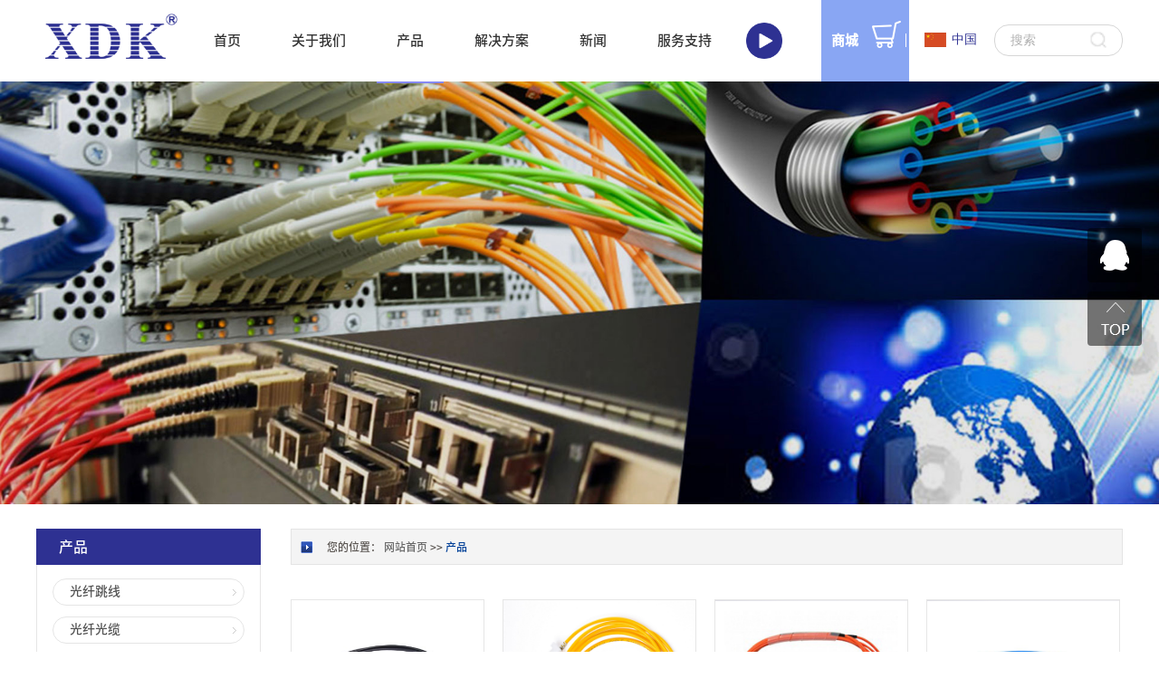

--- FILE ---
content_type: text/html;charset=utf-8
request_url: https://cn.xdkgroup.com/pro.aspx?fid=n3:3:3&pageindex=5
body_size: 27567
content:
<!DOCTYPE HTML PUBLIC "-//W3C//DTD HTML 4.01 Transitional//EN" "http://www.w3c.org/TR/1999/REC-html401-19991224/loose.dtd">


<html lang="zh-cn" xmlns="http://www.w3.org/1999/xhtml">
<head><title>
	光纤跳线 - 光纤光缆 - 讯达康通讯设备惠州有限公司
</title><meta name="keywords" content="产品,讯达康通讯设备惠州有限公司"/><meta name="description" content="产品,讯达康通讯设备惠州有限公司"/><link rel="canonical" href="http://cn.xdkgroup.com/pro.aspx?fid=n3:3:3" /><meta name="mobile-agent" content="url=https://n.xdkgroup.com/m/pro.aspx?fid=n3:3:3&pageindex=5" /><meta name="applicable-device" content="pc"><meta name="renderer" content="webkit" /><meta content="text/html; charset=utf-8" http-equiv="Content-Type" /><link id="css__pro" rel="stylesheet" type="text/css" href="https://0.rc.xiniu.com/g4/M00/64/0D/CgAG0mMa8C6AAOm6AABOkxzYIjQ201.css?d=20180818091351" /><link rel="bookmark" href="https://0.rc.xiniu.com/g2/M00/A5/37/CgAGe1tGzy-AR7tsAAAElWlH6b4535.png" /><link rel="shortcut icon" href="https://0.rc.xiniu.com/g2/M00/A5/37/CgAGe1tGzy-AR7tsAAAElWlH6b4535.png" />
	
	<script type="text/javascript">var _jtime=new Date();function jqload(){window.jLoad=new Date()-_jtime;}function jqerror(){window.jLoad=-1;}</script>
    <script type="text/javascript" src="https://1.rc.xiniu.com/js/jq/jqueryV173.js" onload="jqload()" onerror="jqerror()" id="jquery"></script>
	<script type="text/javascript" src="https://1.rc.xiniu.com/js/pb/2/Public.js"></script>	
	<script type="text/javascript" src="https://1.rc.xiniu.com/js/tl/swfobject_modified.js"></script>
	<script type="text/javascript" src="https://1.rc.xiniu.com/js/tl/swfobject.js"></script>
	 
</head>
<body class="pro_body">
<form method="get" id="form1" name="form1" NavigateId="3" data-pid="001982090145219199206202213210216211014501982102080" data-mid="02090145219199206202213210216211014501982102080">
<div class="aspNetHidden">
<input type="hidden" name="__VIEWSTATE" id="__VIEWSTATE" value="" />
</div>

        <div id="ea_h">
            <div class="top" >
                <div class="t_t" >
                    
                            <div id="t_logo" class="t_logo"> 
                                <div class="t_logo1">
                                    
                                    <div id="ea_l"><a href="/" target="_self"><img alt="讯达康通讯设备惠州有限公司2" src="https://0.rc.xiniu.com/g2/M00/A7/02/CgAGe1tMPdCAWWBQAAAh9JMUpf0770.png" /></a></div>
                                     
                                </div>
                                
                            </div>
                        
                        
                            <div id="xn_n_14_wrap" class="xn_n_14_wrap">
                                
                                <div class="xn_n_14_wrap_main">
                                    <ul id="xn_n_14_VMenu1" class="type1Ul type1Ul_n000">
<li id="type1Li_n0" level=0 index=0 class="xn_n_14_wrap_menu1"><a href="/" target="_self" >首页</a></li>
<li id="type1Li_n1" level=0 data_id="1" type="n" index=1 class="xn_n_14_wrap_menu1">
<a href="about_complex.aspx?FId=n1:1:1" rel="nofollow" target="_self"><span name="xn_n_14_VMenu1439594545|T_Navigates|Id|1|Name">关于我们</span></a><ul id="type1Ul_t101" style="display:none" class="type1Ul type1Ul_t101">
<li id="type1Li_t101_1" data_id="1_1" class="xn_n_14_wrap_menu2" type="t" index=1 level=1><a href="about.aspx?TypeId=1&FId=t1:1:1" rel="nofollow" target="_self"><span name="xn_n_14_VMenu11276177062|T_NewsTypes|Id|1|Name">公司简介</span></a>
</li>
<li id="type1Li_t101_2" data_id="1_144" class="xn_n_14_wrap_menu2" type="t" index=2 level=1><a href="teachers_complex.aspx?FId=n26:26:1" rel="nofollow" target="_self"><span name="xn_n_14_VMenu11576525390|T_NewsTypes|Id|144|Name">发展历程</span></a>
</li>
<li id="type1Li_t101_3" data_id="1_3" class="xn_n_14_wrap_menu2" type="t" index=3 level=1><a href="honor.aspx?TypeID=3&fid=t1:3:1" rel="nofollow" target="_self"><span name="xn_n_14_VMenu1934447431|T_NewsTypes|Id|3|Name">荣誉证书</span></a>
</li>
<li id="type1Li_t101_4" data_id="1_186" class="xn_n_14_wrap_menu2" type="t" index=4 level=1><a href="job.aspx?FId=n11:11:1" rel="nofollow" target="_self"><span name="xn_n_14_VMenu1494528377|T_NewsTypes|Id|186|Name">招贤纳士</span></a>
</li>
<li id="type1Li_t101_5" data_id="1_200" class="xn_n_14_wrap_menu2" type="t" index=5 level=1><a href="video_complex.aspx?FId=n15:15:1" rel="nofollow" target="_self"><span name="xn_n_14_VMenu11397319293|T_NewsTypes|Id|200|Name">公司视频</span></a>
</li>
</ul>
</li>
<li id="type1Li_n3" level=0 data_id="3" type="n" index=2 class="xn_n_14_wrap_menu1">
<a href="pro.aspx?FId=n3:3:3" target="_blank"><span name="xn_n_14_VMenu1224940062|T_Navigates|Id|3|Name">产品</span></a><ul id="type1Ul_t301" style="display:none" class="type1Ul type1Ul_t301">
<li id="type1Li_t301_1" data_id="3_12" class="xn_n_14_wrap_menu2" type="t" index=1 level=1><a href="products.aspx?TypeId=12&FId=t3:12:3" target="_self"><span name="xn_n_14_VMenu11782681565|T_ProductTypes|Id|12|Name">光纤跳线</span></a>
<ul id="type1Ul_t3122" style="display:none" class="type1Ul type1Ul_t3122">
<li id="type1Li_t3122_1" data_id="3_29" class="xn_n_14_wrap_menu3" type="t" index=1 level=2><a href="products.aspx?TypeId=29&FId=t3:29:3" target="_self"><span name="xn_n_14_VMenu11975923099|T_ProductTypes|Id|29|Name">单双芯跳线、尾纤</span></a>
<ul id="type1Ul_t3293" style="display:none" class="type1Ul type1Ul_t3293">
<li id="type1Li_t3293_1" data_id="3_93" class="xn_n_14_wrap_menu4" type="t" index=1 level=3><a href="products.aspx?TypeId=93&FId=t3:93:3" target="_self"><span name="xn_n_14_VMenu1267595607|T_ProductTypes|Id|93|Name">LC/FC/SC/ST光纤跳线</span></a>
</li>
<li id="type1Li_t3293_2" data_id="3_174" class="xn_n_14_wrap_menu4" type="t" index=2 level=3><a href="products.aspx?TypeId=174&FId=t3:174:3" target="_self"><span name="xn_n_14_VMenu1768501308|T_ProductTypes|Id|174|Name">E2000光纤跳线</span></a>
</li>
<li id="type1Li_t3293_3" data_id="3_175" class="xn_n_14_wrap_menu4" type="t" index=3 level=3><a href="products.aspx?TypeId=175&FId=t3:175:3" target="_self"><span name="xn_n_14_VMenu11666484952|T_ProductTypes|Id|175|Name">DIN光纤跳线</span></a>
</li>
<li id="type1Li_t3293_4" data_id="3_176" class="xn_n_14_wrap_menu4" type="t" index=4 level=3><a href="products.aspx?TypeId=176&FId=t3:176:3" target="_self"><span name="xn_n_14_VMenu1198280532|T_ProductTypes|Id|176|Name">MTRJ光纤跳线</span></a>
</li>
<li id="type1Li_t3293_5" data_id="3_177" class="xn_n_14_wrap_menu4" type="t" index=5 level=3><a href="products.aspx?TypeId=177&FId=t3:177:3" target="_self"><span name="xn_n_14_VMenu1343283310|T_ProductTypes|Id|177|Name">MU光纤跳线</span></a>
</li>
<li id="type1Li_t3293_6" data_id="3_178" class="xn_n_14_wrap_menu4" type="t" index=6 level=3><a href="products.aspx?TypeId=178&FId=t3:178:3" target="_self"><span name="xn_n_14_VMenu11629872676|T_ProductTypes|Id|178|Name">SMA光纤跳线</span></a>
</li>
<li id="type1Li_t3293_7" data_id="3_179" class="xn_n_14_wrap_menu4" type="t" index=7 level=3><a href="products.aspx?TypeId=179&FId=t3:179:3" target="_self"><span name="xn_n_14_VMenu11364909546|T_ProductTypes|Id|179|Name">LC/FC/SC/ST光纤尾纤</span></a>
</li>
<li id="type1Li_t3293_8" data_id="3_180" class="xn_n_14_wrap_menu4" type="t" index=8 level=3><a href="products.aspx?TypeId=180&FId=t3:180:3" target="_self"><span name="xn_n_14_VMenu1511624990|T_ProductTypes|Id|180|Name">E2000光纤尾纤</span></a>
</li>
<li id="type1Li_t3293_9" data_id="3_250" class="xn_n_14_wrap_menu4" type="t" index=9 level=3><a href="products.aspx?TypeId=250&FId=t3:250:3" target="_self"><span name="xn_n_14_VMenu11878602747|T_ProductTypes|Id|250|Name">DIN光纤尾纤</span></a>
</li>
</ul>
</li>
<li id="type1Li_t3122_2" data_id="3_68" class="xn_n_14_wrap_menu3" type="t" index=2 level=2><a href="products.aspx?TypeId=68&FId=t3:68:3" target="_self"><span name="xn_n_14_VMenu12111361898|T_ProductTypes|Id|68|Name">多芯跳线</span></a>
<ul id="type1Ul_t3683" style="display:none" class="type1Ul type1Ul_t3683">
<li id="type1Li_t3683_1" data_id="3_94" class="xn_n_14_wrap_menu4" type="t" index=1 level=3><a href="products.aspx?TypeId=94&FId=t3:94:3" target="_self"><span name="xn_n_14_VMenu1797607410|T_ProductTypes|Id|94|Name">LC/FC/SC/ST光纤跳线</span></a>
</li>
<li id="type1Li_t3683_2" data_id="3_253" class="xn_n_14_wrap_menu4" type="t" index=2 level=3><a href="products.aspx?TypeId=253&FId=t3:253:3" target="_self"><span name="xn_n_14_VMenu1649036997|T_ProductTypes|Id|253|Name">LC/FC/SC/ST光纤尾纤</span></a>
</li>
<li id="type1Li_t3683_3" data_id="3_254" class="xn_n_14_wrap_menu4" type="t" index=3 level=3><a href="products.aspx?TypeId=254&FId=t3:254:3" target="_self"><span name="xn_n_14_VMenu111790899|T_ProductTypes|Id|254|Name">LC/FC/SC/ST束状尾纤</span></a>
</li>
<li id="type1Li_t3683_4" data_id="3_255" class="xn_n_14_wrap_menu4" type="t" index=4 level=3><a href="products.aspx?TypeId=255&FId=t3:255:3" target="_self"><span name="xn_n_14_VMenu1541231825|T_ProductTypes|Id|255|Name">LC/FC/SC/ST分支带缆尾纤</span></a>
</li>
</ul>
</li>
<li id="type1Li_t3122_3" data_id="3_69" class="xn_n_14_wrap_menu3" type="t" index=3 level=2><a href="products.aspx?TypeId=69&FId=t3:69:3" target="_self"><span name="xn_n_14_VMenu11919055303|T_ProductTypes|Id|69|Name">预端接跳线</span></a>
<ul id="type1Ul_t3693" style="display:none" class="type1Ul type1Ul_t3693">
<li id="type1Li_t3693_1" data_id="3_95" class="xn_n_14_wrap_menu4" type="t" index=1 level=3><a href="products.aspx?TypeId=95&FId=t3:95:3" target="_self"><span name="xn_n_14_VMenu1980648165|T_ProductTypes|Id|95|Name">MTP-MTP主干跳线</span></a>
</li>
<li id="type1Li_t3693_2" data_id="3_96" class="xn_n_14_wrap_menu4" type="t" index=2 level=3><a href="products.aspx?TypeId=96&FId=t3:96:3" target="_self"><span name="xn_n_14_VMenu11093251208|T_ProductTypes|Id|96|Name">MTP-LC/SC分支跳线</span></a>
</li>
<li id="type1Li_t3693_3" data_id="3_97" class="xn_n_14_wrap_menu4" type="t" index=3 level=3><a href="products.aspx?TypeId=97&FId=t3:97:3" target="_self"><span name="xn_n_14_VMenu1816792873|T_ProductTypes|Id|97|Name">MTP-LC/SC扇出跳线</span></a>
</li>
<li id="type1Li_t3693_4" data_id="3_191" class="xn_n_14_wrap_menu4" type="t" index=4 level=3><a href="products.aspx?TypeId=191&FId=t3:191:3" target="_self"><span name="xn_n_14_VMenu1525229559|T_ProductTypes|Id|191|Name">LC-LC（极性固定/可换）</span></a>
</li>
<li id="type1Li_t3693_5" data_id="3_192" class="xn_n_14_wrap_menu4" type="t" index=5 level=3><a href="products.aspx?TypeId=192&FId=t3:192:3" target="_self"><span name="xn_n_14_VMenu1314228695|T_ProductTypes|Id|192|Name">Uniboot LC跳线</span></a>
</li>
</ul>
</li>
<li id="type1Li_t3122_4" data_id="3_71" class="xn_n_14_wrap_menu3" type="t" index=4 level=2><a href="products.aspx?TypeId=71&FId=t3:71:3" target="_self"><span name="xn_n_14_VMenu11497682354|T_ProductTypes|Id|71|Name">ODC跳线</span></a>
<ul id="type1Ul_t3713" style="display:none" class="type1Ul type1Ul_t3713">
<li id="type1Li_t3713_1" data_id="3_100" class="xn_n_14_wrap_menu4" type="t" index=1 level=3><a href="products.aspx?TypeId=100&FId=t3:100:3" target="_self"><span name="xn_n_14_VMenu1836624587|T_ProductTypes|Id|100|Name">ODC-ODC光纤跳线</span></a>
</li>
<li id="type1Li_t3713_2" data_id="3_101" class="xn_n_14_wrap_menu4" type="t" index=2 level=3><a href="products.aspx?TypeId=101&FId=t3:101:3" target="_self"><span name="xn_n_14_VMenu11074919950|T_ProductTypes|Id|101|Name">ODC-LC光纤跳线</span></a>
</li>
</ul>
</li>
<li id="type1Li_t3122_5" data_id="3_72" class="xn_n_14_wrap_menu3" type="t" index=5 level=2><a href="products.aspx?TypeId=72&FId=t3:72:3" target="_self"><span name="xn_n_14_VMenu11390109573|T_ProductTypes|Id|72|Name">防水尾纤</span></a>
<ul id="type1Ul_t3723" style="display:none" class="type1Ul type1Ul_t3723">
<li id="type1Li_t3723_1" data_id="3_102" class="xn_n_14_wrap_menu4" type="t" index=1 level=3><a href="products.aspx?TypeId=102&FId=t3:102:3" target="_self"><span name="xn_n_14_VMenu11388858309|T_ProductTypes|Id|102|Name">LC/FC/SC/ST防水尾纤</span></a>
</li>
</ul>
</li>
<li id="type1Li_t3122_6" data_id="3_73" class="xn_n_14_wrap_menu3" type="t" index=6 level=2><a href="products.aspx?TypeId=73&FId=t3:73:3" target="_self"><span name="xn_n_14_VMenu1785728393|T_ProductTypes|Id|73|Name">回路跳线</span></a>
<ul id="type1Ul_t3733" style="display:none" class="type1Ul type1Ul_t3733">
<li id="type1Li_t3733_1" data_id="3_103" class="xn_n_14_wrap_menu4" type="t" index=1 level=3><a href="products.aspx?TypeId=103&FId=t3:103:3" target="_self"><span name="xn_n_14_VMenu11016810505|T_ProductTypes|Id|103|Name">LC/SC回路跳线(盒式)</span></a>
</li>
<li id="type1Li_t3733_2" data_id="3_104" class="xn_n_14_wrap_menu4" type="t" index=2 level=3><a href="products.aspx?TypeId=104&FId=t3:104:3" target="_self"><span name="xn_n_14_VMenu11267493329|T_ProductTypes|Id|104|Name">LC/SC回路跳线(尾套式)</span></a>
</li>
<li id="type1Li_t3733_3" data_id="3_105" class="xn_n_14_wrap_menu4" type="t" index=3 level=3><a href="products.aspx?TypeId=105&FId=t3:105:3" target="_self"><span name="xn_n_14_VMenu12010110189|T_ProductTypes|Id|105|Name">MTP回路跳线（盒式）</span></a>
</li>
<li id="type1Li_t3733_4" data_id="3_106" class="xn_n_14_wrap_menu4" type="t" index=4 level=3><a href="products.aspx?TypeId=106&FId=t3:106:3" target="_self"><span name="xn_n_14_VMenu1976492649|T_ProductTypes|Id|106|Name">MTRJ回路跳线（尾套式）</span></a>
</li>
</ul>
</li>
<li id="type1Li_t3122_7" data_id="3_74" class="xn_n_14_wrap_menu3" type="t" index=7 level=2><a href="products.aspx?TypeId=74&FId=t3:74:3" target="_self"><span name="xn_n_14_VMenu11776381139|T_ProductTypes|Id|74|Name">IP特种连接头</span></a>
<ul id="type1Ul_t3743" style="display:none" class="type1Ul type1Ul_t3743">
<li id="type1Li_t3743_1" data_id="3_107" class="xn_n_14_wrap_menu4" type="t" index=1 level=3><a href="products.aspx?TypeId=107&FId=t3:107:3" target="_self"><span name="xn_n_14_VMenu1185947109|T_ProductTypes|Id|107|Name">J599 A8-4芯连接头</span></a>
</li>
<li id="type1Li_t3743_2" data_id="3_108" class="xn_n_14_wrap_menu4" type="t" index=2 level=3><a href="products.aspx?TypeId=108&FId=t3:108:3" target="_self"><span name="xn_n_14_VMenu11380434051|T_ProductTypes|Id|108|Name">J599 MPO-12芯连接头</span></a>
</li>
<li id="type1Li_t3743_3" data_id="3_109" class="xn_n_14_wrap_menu4" type="t" index=3 level=3><a href="products.aspx?TypeId=109&FId=t3:109:3" target="_self"><span name="xn_n_14_VMenu11219421537|T_ProductTypes|Id|109|Name">YZC-4芯连接头</span></a>
</li>
<li id="type1Li_t3743_4" data_id="3_110" class="xn_n_14_wrap_menu4" type="t" index=4 level=3><a href="products.aspx?TypeId=110&FId=t3:110:3" target="_self"><span name="xn_n_14_VMenu11117954402|T_ProductTypes|Id|110|Name">插拔自锁-4芯连接头</span></a>
</li>
<li id="type1Li_t3743_5" data_id="3_198" class="xn_n_14_wrap_menu4" type="t" index=5 level=3><a href="products.aspx?TypeId=198&FId=t3:198:3" target="_self"><span name="xn_n_14_VMenu1750638929|T_ProductTypes|Id|198|Name">IP DLC-DLC回转跳线</span></a>
</li>
<li id="type1Li_t3743_6" data_id="3_199" class="xn_n_14_wrap_menu4" type="t" index=6 level=3><a href="products.aspx?TypeId=199&FId=t3:199:3" target="_self"><span name="xn_n_14_VMenu1949344682|T_ProductTypes|Id|199|Name">IP DSC-DSC回转跳线</span></a>
</li>
</ul>
</li>
<li id="type1Li_t3122_8" data_id="3_75" class="xn_n_14_wrap_menu3" type="t" index=8 level=2><a href="products.aspx?TypeId=75&FId=t3:75:3" target="_self"><span name="xn_n_14_VMenu11459300803|T_ProductTypes|Id|75|Name">特殊跳线</span></a>
<ul id="type1Ul_t3753" style="display:none" class="type1Ul type1Ul_t3753">
<li id="type1Li_t3753_1" data_id="3_111" class="xn_n_14_wrap_menu4" type="t" index=1 level=3><a href="products.aspx?TypeId=111&FId=t3:111:3" target="_self"><span name="xn_n_14_VMenu1785777456|T_ProductTypes|Id|111|Name">模式转换光纤跳线</span></a>
</li>
<li id="type1Li_t3753_2" data_id="3_112" class="xn_n_14_wrap_menu4" type="t" index=2 level=3><a href="products.aspx?TypeId=112&FId=t3:112:3" target="_self"><span name="xn_n_14_VMenu11388222445|T_ProductTypes|Id|112|Name">自动开合SC光纤跳线</span></a>
</li>
<li id="type1Li_t3753_3" data_id="3_113" class="xn_n_14_wrap_menu4" type="t" index=3 level=3><a href="products.aspx?TypeId=113&FId=t3:113:3" target="_self"><span name="xn_n_14_VMenu1276760173|T_ProductTypes|Id|113|Name">FA-MT连接器</span></a>
</li>
<li id="type1Li_t3753_4" data_id="3_200" class="xn_n_14_wrap_menu4" type="t" index=4 level=3><a href="products.aspx?TypeId=200&FId=t3:200:3" target="_self"><span name="xn_n_14_VMenu1304666510|T_ProductTypes|Id|200|Name">MT-MT连接器</span></a>
</li>
<li id="type1Li_t3753_5" data_id="3_201" class="xn_n_14_wrap_menu4" type="t" index=5 level=3><a href="products.aspx?TypeId=201&FId=t3:201:3" target="_self"><span name="xn_n_14_VMenu1205945956|T_ProductTypes|Id|201|Name">铠装LC/FC/SC/ST光纤跳线</span></a>
</li>
<li id="type1Li_t3753_6" data_id="3_202" class="xn_n_14_wrap_menu4" type="t" index=6 level=3><a href="products.aspx?TypeId=202&FId=t3:202:3" target="_self"><span name="xn_n_14_VMenu11005095037|T_ProductTypes|Id|202|Name">SC/LC/FC/ST光纤衰减跳线</span></a>
</li>
<li id="type1Li_t3753_7" data_id="3_203" class="xn_n_14_wrap_menu4" type="t" index=7 level=3><a href="products.aspx?TypeId=203&FId=t3:203:3" target="_self"><span name="xn_n_14_VMenu1770825405|T_ProductTypes|Id|203|Name">SC/LC/FC/ST-非标跳线</span></a>
</li>
<li id="type1Li_t3753_8" data_id="3_281" class="xn_n_14_wrap_menu4" type="t" index=8 level=3><a href="products.aspx?TypeId=281&FId=t3:281:3" target="_self"><span name="xn_n_14_VMenu1395471511|T_ProductTypes|Id|281|Name">光纤柔性板</span></a>
</li>
</ul>
</li>
<li id="type1Li_t3122_9" data_id="3_169" class="xn_n_14_wrap_menu3" type="t" index=9 level=2><a href="products.aspx?TypeId=169&FId=t3:169:3" target="_self"><span name="xn_n_14_VMenu1427803646|T_ProductTypes|Id|169|Name">皮线跳线</span></a>
<ul id="type1Ul_t31693" style="display:none" class="type1Ul type1Ul_t31693">
<li id="type1Li_t31693_1" data_id="3_210" class="xn_n_14_wrap_menu4" type="t" index=1 level=3><a href="products.aspx?TypeId=210&FId=t3:210:3" target="_self"><span name="xn_n_14_VMenu1734945237|T_ProductTypes|Id|210|Name">FC/SC皮线跳线</span></a>
</li>
</ul>
</li>
</ul>
</li>
<li id="type1Li_t301_2" data_id="3_10" class="xn_n_14_wrap_menu2" type="t" index=2 level=1><a href="products.aspx?TypeId=10&FId=t3:10:3" target="_self"><span name="xn_n_14_VMenu11804953734|T_ProductTypes|Id|10|Name">光纤光缆</span></a>
<ul id="type1Ul_t3102" style="display:none" class="type1Ul type1Ul_t3102">
<li id="type1Li_t3102_1" data_id="3_27" class="xn_n_14_wrap_menu3" type="t" index=1 level=2><a href="products.aspx?TypeId=27&FId=t3:27:3" target="_self"><span name="xn_n_14_VMenu12101282913|T_ProductTypes|Id|27|Name">室外光缆</span></a>
</li>
<li id="type1Li_t3102_2" data_id="3_66" class="xn_n_14_wrap_menu3" type="t" index=2 level=2><a href="products.aspx?TypeId=66&FId=t3:66:3" target="_self"><span name="xn_n_14_VMenu11548760816|T_ProductTypes|Id|66|Name">室内光缆</span></a>
</li>
<li id="type1Li_t3102_3" data_id="3_67" class="xn_n_14_wrap_menu3" type="t" index=3 level=2><a href="products.aspx?TypeId=67&FId=t3:67:3" target="_self"><span name="xn_n_14_VMenu1580526420|T_ProductTypes|Id|67|Name">FTTH光缆</span></a>
</li>
<li id="type1Li_t3102_4" data_id="3_280" class="xn_n_14_wrap_menu3" type="t" index=4 level=2><a href="products.aspx?TypeId=280&FId=t3:280:3" target="_self"><span name="xn_n_14_VMenu11847194150|T_ProductTypes|Id|280|Name">特殊光纤</span></a>
</li>
</ul>
</li>
<li id="type1Li_t301_3" data_id="3_13" class="xn_n_14_wrap_menu2" type="t" index=3 level=1><a href="products.aspx?TypeId=13&FId=t3:13:3" target="_self"><span name="xn_n_14_VMenu11468452870|T_ProductTypes|Id|13|Name">配线产品</span></a>
<ul id="type1Ul_t3132" style="display:none" class="type1Ul type1Ul_t3132">
<li id="type1Li_t3132_1" data_id="3_31" class="xn_n_14_wrap_menu3" type="t" index=1 level=2><a href="products.aspx?TypeId=31&FId=t3:31:3" target="_self"><span name="xn_n_14_VMenu1478240745|T_ProductTypes|Id|31|Name">光纤配线箱</span></a>
<ul id="type1Ul_t3313" style="display:none" class="type1Ul type1Ul_t3313">
<li id="type1Li_t3313_1" data_id="3_114" class="xn_n_14_wrap_menu4" type="t" index=1 level=3><a href="products.aspx?TypeId=114&FId=t3:114:3" target="_self"><span name="xn_n_14_VMenu11578454667|T_ProductTypes|Id|114|Name">机架抽拉式</span></a>
</li>
<li id="type1Li_t3313_2" data_id="3_115" class="xn_n_14_wrap_menu4" type="t" index=2 level=3><a href="products.aspx?TypeId=115&FId=t3:115:3" target="_self"><span name="xn_n_14_VMenu11841065005|T_ProductTypes|Id|115|Name">机架固定式</span></a>
</li>
<li id="type1Li_t3313_3" data_id="3_116" class="xn_n_14_wrap_menu4" type="t" index=3 level=3><a href="products.aspx?TypeId=116&FId=t3:116:3" target="_self"><span name="xn_n_14_VMenu1276375379|T_ProductTypes|Id|116|Name">机架旋转式</span></a>
</li>
<li id="type1Li_t3313_4" data_id="3_117" class="xn_n_14_wrap_menu4" type="t" index=4 level=3><a href="products.aspx?TypeId=117&FId=t3:117:3" target="_self"><span name="xn_n_14_VMenu1956905870|T_ProductTypes|Id|117|Name">室内挂墙箱</span></a>
</li>
<li id="type1Li_t3313_5" data_id="3_118" class="xn_n_14_wrap_menu4" type="t" index=5 level=3><a href="products.aspx?TypeId=118&FId=t3:118:3" target="_self"><span name="xn_n_14_VMenu11705038564|T_ProductTypes|Id|118|Name">室外挂墙箱</span></a>
</li>
<li id="type1Li_t3313_6" data_id="3_119" class="xn_n_14_wrap_menu4" type="t" index=6 level=3><a href="products.aspx?TypeId=119&FId=t3:119:3" target="_self"><span name="xn_n_14_VMenu1613062171|T_ProductTypes|Id|119|Name">MPO配线箱</span></a>
</li>
<li id="type1Li_t3313_7" data_id="3_120" class="xn_n_14_wrap_menu4" type="t" index=7 level=3><a href="products.aspx?TypeId=120&FId=t3:120:3" target="_self"><span name="xn_n_14_VMenu197416217|T_ProductTypes|Id|120|Name">ONU配线箱</span></a>
</li>
<li id="type1Li_t3313_8" data_id="3_121" class="xn_n_14_wrap_menu4" type="t" index=8 level=3><a href="products.aspx?TypeId=121&FId=t3:121:3" target="_self"><span name="xn_n_14_VMenu1648998448|T_ProductTypes|Id|121|Name">储纤箱</span></a>
</li>
</ul>
</li>
<li id="type1Li_t3132_2" data_id="3_212" class="xn_n_14_wrap_menu3" type="t" index=2 level=2><a href="products.aspx?TypeId=212&FId=t3:212:3" target="_self"><span name="xn_n_14_VMenu1902110098|T_ProductTypes|Id|212|Name">面板模块</span></a>
<ul id="type1Ul_t32123" style="display:none" class="type1Ul type1Ul_t32123">
<li id="type1Li_t32123_1" data_id="3_213" class="xn_n_14_wrap_menu4" type="t" index=1 level=3><a href="products.aspx?TypeId=213&FId=t3:213:3" target="_self"><span name="xn_n_14_VMenu1334980759|T_ProductTypes|Id|213|Name">光纤适配器面板</span></a>
</li>
<li id="type1Li_t32123_2" data_id="3_214" class="xn_n_14_wrap_menu4" type="t" index=2 level=3><a href="products.aspx?TypeId=214&FId=t3:214:3" target="_self"><span name="xn_n_14_VMenu1611660301|T_ProductTypes|Id|214|Name">光纤转接模块</span></a>
</li>
<li id="type1Li_t32123_3" data_id="3_215" class="xn_n_14_wrap_menu4" type="t" index=3 level=3><a href="products.aspx?TypeId=215&FId=t3:215:3" target="_self"><span name="xn_n_14_VMenu11416086593|T_ProductTypes|Id|215|Name">盲板</span></a>
</li>
</ul>
</li>
<li id="type1Li_t3132_3" data_id="3_76" class="xn_n_14_wrap_menu3" type="t" index=3 level=2><a href="products.aspx?TypeId=76&FId=t3:76:3" target="_self"><span name="xn_n_14_VMenu1939853009|T_ProductTypes|Id|76|Name">光缆终端盒</span></a>
<ul id="type1Ul_t3763" style="display:none" class="type1Ul type1Ul_t3763">
<li id="type1Li_t3763_1" data_id="3_122" class="xn_n_14_wrap_menu4" type="t" index=1 level=3><a href="products.aspx?TypeId=122&FId=t3:122:3" target="_self"><span name="xn_n_14_VMenu11570761070|T_ProductTypes|Id|122|Name">塑料终端盒</span></a>
</li>
<li id="type1Li_t3763_2" data_id="3_123" class="xn_n_14_wrap_menu4" type="t" index=2 level=3><a href="products.aspx?TypeId=123&FId=t3:123:3" target="_self"><span name="xn_n_14_VMenu11168416374|T_ProductTypes|Id|123|Name">光纤保护盒</span></a>
</li>
<li id="type1Li_t3763_3" data_id="3_124" class="xn_n_14_wrap_menu4" type="t" index=3 level=3><a href="products.aspx?TypeId=124&FId=t3:124:3" target="_self"><span name="xn_n_14_VMenu131303483|T_ProductTypes|Id|124|Name">钣金终端盒</span></a>
</li>
</ul>
</li>
<li id="type1Li_t3132_4" data_id="3_77" class="xn_n_14_wrap_menu3" type="t" index=4 level=2><a href="products.aspx?TypeId=77&FId=t3:77:3" target="_self"><span name="xn_n_14_VMenu11781434052|T_ProductTypes|Id|77|Name">86面板</span></a>
<ul id="type1Ul_t3773" style="display:none" class="type1Ul type1Ul_t3773">
<li id="type1Li_t3773_1" data_id="3_125" class="xn_n_14_wrap_menu4" type="t" index=1 level=3><a href="products.aspx?TypeId=125&FId=t3:125:3" target="_self"><span name="xn_n_14_VMenu131015417|T_ProductTypes|Id|125|Name">桌面式</span></a>
</li>
<li id="type1Li_t3773_2" data_id="3_126" class="xn_n_14_wrap_menu4" type="t" index=2 level=3><a href="products.aspx?TypeId=126&FId=t3:126:3" target="_self"><span name="xn_n_14_VMenu11284490761|T_ProductTypes|Id|126|Name">直面式</span></a>
</li>
<li id="type1Li_t3773_3" data_id="3_127" class="xn_n_14_wrap_menu4" type="t" index=3 level=3><a href="products.aspx?TypeId=127&FId=t3:127:3" target="_self"><span name="xn_n_14_VMenu137468522|T_ProductTypes|Id|127|Name">斜面式</span></a>
</li>
</ul>
</li>
<li id="type1Li_t3132_5" data_id="3_78" class="xn_n_14_wrap_menu3" type="t" index=5 level=2><a href="products.aspx?TypeId=78&FId=t3:78:3" target="_self"><span name="xn_n_14_VMenu11193015844|T_ProductTypes|Id|78|Name">光缆接续盒</span></a>
<ul id="type1Ul_t3783" style="display:none" class="type1Ul type1Ul_t3783">
<li id="type1Li_t3783_1" data_id="3_128" class="xn_n_14_wrap_menu4" type="t" index=1 level=3><a href="products.aspx?TypeId=128&FId=t3:128:3" target="_self"><span name="xn_n_14_VMenu1630678631|T_ProductTypes|Id|128|Name">卧式接续盒</span></a>
</li>
<li id="type1Li_t3783_2" data_id="3_129" class="xn_n_14_wrap_menu4" type="t" index=2 level=3><a href="products.aspx?TypeId=129&FId=t3:129:3" target="_self"><span name="xn_n_14_VMenu169824913|T_ProductTypes|Id|129|Name">立式接续盒</span></a>
</li>
</ul>
</li>
<li id="type1Li_t3132_6" data_id="3_79" class="xn_n_14_wrap_menu3" type="t" index=6 level=2><a href="products.aspx?TypeId=79&FId=t3:79:3" target="_self"><span name="xn_n_14_VMenu1619284168|T_ProductTypes|Id|79|Name">光分路器</span></a>
<ul id="type1Ul_t3793" style="display:none" class="type1Ul type1Ul_t3793">
<li id="type1Li_t3793_1" data_id="3_130" class="xn_n_14_wrap_menu4" type="t" index=1 level=3><a href="products.aspx?TypeId=130&FId=t3:130:3" target="_self"><span name="xn_n_14_VMenu1993386798|T_ProductTypes|Id|130|Name">机架式光分路器</span></a>
</li>
<li id="type1Li_t3793_2" data_id="3_131" class="xn_n_14_wrap_menu4" type="t" index=2 level=3><a href="products.aspx?TypeId=131&FId=t3:131:3" target="_self"><span name="xn_n_14_VMenu1357924747|T_ProductTypes|Id|131|Name">微型光分路器</span></a>
</li>
<li id="type1Li_t3793_3" data_id="3_132" class="xn_n_14_wrap_menu4" type="t" index=3 level=3><a href="products.aspx?TypeId=132&FId=t3:132:3" target="_self"><span name="xn_n_14_VMenu1281865268|T_ProductTypes|Id|132|Name">盒式光分路器</span></a>
</li>
<li id="type1Li_t3793_4" data_id="3_133" class="xn_n_14_wrap_menu4" type="t" index=4 level=3><a href="products.aspx?TypeId=133&FId=t3:133:3" target="_self"><span name="xn_n_14_VMenu11610023242|T_ProductTypes|Id|133|Name">插片式光分路器</span></a>
</li>
<li id="type1Li_t3793_5" data_id="3_216" class="xn_n_14_wrap_menu4" type="t" index=5 level=3><a href="products.aspx?TypeId=216&FId=t3:216:3" target="_self"><span name="xn_n_14_VMenu12056310923|T_ProductTypes|Id|216|Name">托盘式光分路器</span></a>
</li>
</ul>
</li>
<li id="type1Li_t3132_7" data_id="3_80" class="xn_n_14_wrap_menu3" type="t" index=7 level=2><a href="products.aspx?TypeId=80&FId=t3:80:3" target="_self"><span name="xn_n_14_VMenu11575215480|T_ProductTypes|Id|80|Name">配件</span></a>
<ul id="type1Ul_t3803" style="display:none" class="type1Ul type1Ul_t3803">
<li id="type1Li_t3803_1" data_id="3_134" class="xn_n_14_wrap_menu4" type="t" index=1 level=3><a href="products.aspx?TypeId=134&FId=t3:134:3" target="_self"><span name="xn_n_14_VMenu11195854719|T_ProductTypes|Id|134|Name">光纤理线架</span></a>
</li>
<li id="type1Li_t3803_2" data_id="3_135" class="xn_n_14_wrap_menu4" type="t" index=2 level=3><a href="products.aspx?TypeId=135&FId=t3:135:3" target="_self"><span name="xn_n_14_VMenu1486236606|T_ProductTypes|Id|135|Name">光纤热缩套管</span></a>
</li>
<li id="type1Li_t3803_3" data_id="3_136" class="xn_n_14_wrap_menu4" type="t" index=3 level=3><a href="products.aspx?TypeId=136&FId=t3:136:3" target="_self"><span name="xn_n_14_VMenu12059464828|T_ProductTypes|Id|136|Name">12-24芯光纤熔接盘</span></a>
</li>
<li id="type1Li_t3803_4" data_id="3_217" class="xn_n_14_wrap_menu4" type="t" index=4 level=3><a href="products.aspx?TypeId=217&FId=t3:217:3" target="_self"><span name="xn_n_14_VMenu1741180792|T_ProductTypes|Id|217|Name">二-三叶绕线耳</span></a>
</li>
</ul>
</li>
</ul>
</li>
<li id="type1Li_t301_4" data_id="3_153" class="xn_n_14_wrap_menu2" type="t" index=4 level=1><a href="products.aspx?TypeId=153&FId=t3:153:3" target="_self"><span name="xn_n_14_VMenu11686983382|T_ProductTypes|Id|153|Name">波分复用器</span></a>
<ul id="type1Ul_t31532" style="display:none" class="type1Ul type1Ul_t31532">
<li id="type1Li_t31532_1" data_id="3_170" class="xn_n_14_wrap_menu3" type="t" index=1 level=2><a href="products.aspx?TypeId=170&FId=t3:170:3" target="_self"><span name="xn_n_14_VMenu11057057571|T_ProductTypes|Id|170|Name">CWDM</span></a>
</li>
<li id="type1Li_t31532_2" data_id="3_171" class="xn_n_14_wrap_menu3" type="t" index=2 level=2><a href="products.aspx?TypeId=171&FId=t3:171:3" target="_self"><span name="xn_n_14_VMenu1672969303|T_ProductTypes|Id|171|Name">DWDM</span></a>
</li>
<li id="type1Li_t31532_3" data_id="3_172" class="xn_n_14_wrap_menu3" type="t" index=3 level=2><a href="products.aspx?TypeId=172&FId=t3:172:3" target="_self"><span name="xn_n_14_VMenu1502394933|T_ProductTypes|Id|172|Name">AWG WDM</span></a>
</li>
<li id="type1Li_t31532_4" data_id="3_258" class="xn_n_14_wrap_menu3" type="t" index=4 level=2><a href="products.aspx?TypeId=258&FId=t3:258:3" target="_self"><span name="xn_n_14_VMenu11228222539|T_ProductTypes|Id|258|Name">FWDM</span></a>
</li>
<li id="type1Li_t31532_5" data_id="3_259" class="xn_n_14_wrap_menu3" type="t" index=5 level=2><a href="products.aspx?TypeId=259&FId=t3:259:3" target="_self"><span name="xn_n_14_VMenu1775160274|T_ProductTypes|Id|259|Name">LAN WDM</span></a>
</li>
<li id="type1Li_t31532_6" data_id="3_260" class="xn_n_14_wrap_menu3" type="t" index=6 level=2><a href="products.aspx?TypeId=260&FId=t3:260:3" target="_self"><span name="xn_n_14_VMenu1179343956|T_ProductTypes|Id|260|Name">FBT WDM</span></a>
</li>
<li id="type1Li_t31532_7" data_id="3_276" class="xn_n_14_wrap_menu3" type="t" index=7 level=2><a href="products.aspx?TypeId=276&FId=t3:276:3" target="_self"><span name="xn_n_14_VMenu11803151709|T_ProductTypes|Id|276|Name">其他器件</span></a>
</li>
<li id="type1Li_t31532_8" data_id="3_282" class="xn_n_14_wrap_menu3" type="t" index=8 level=2><a href="products.aspx?TypeId=282&FId=t3:282:3" target="_self"><span name="xn_n_14_VMenu11451319505|T_ProductTypes|Id|282|Name">Tap WDM</span></a>
</li>
</ul>
</li>
<li id="type1Li_t301_5" data_id="3_287" class="xn_n_14_wrap_menu2" type="t" index=5 level=1><a href="products.aspx?TypeId=287&FId=t3:287:3" target="_self"><span name="xn_n_14_VMenu1670114278|T_ProductTypes|Id|287|Name">有源光缆</span></a>
<ul id="type1Ul_t32872" style="display:none" class="type1Ul type1Ul_t32872">
<li id="type1Li_t32872_1" data_id="3_292" class="xn_n_14_wrap_menu3" type="t" index=1 level=2><a href="products.aspx?TypeId=292&FId=t3:292:3" target="_self"><span name="xn_n_14_VMenu1159165104|T_ProductTypes|Id|292|Name">Others</span></a>
</li>
<li id="type1Li_t32872_2" data_id="3_291" class="xn_n_14_wrap_menu3" type="t" index=2 level=2><a href="products.aspx?TypeId=291&FId=t3:291:3" target="_self"><span name="xn_n_14_VMenu11126868565|T_ProductTypes|Id|291|Name">DP</span></a>
</li>
<li id="type1Li_t32872_3" data_id="3_290" class="xn_n_14_wrap_menu3" type="t" index=3 level=2><a href="products.aspx?TypeId=290&FId=t3:290:3" target="_self"><span name="xn_n_14_VMenu11635434284|T_ProductTypes|Id|290|Name">USB</span></a>
</li>
<li id="type1Li_t32872_4" data_id="3_288" class="xn_n_14_wrap_menu3" type="t" index=4 level=2><a href="products.aspx?TypeId=288&FId=t3:288:3" target="_self"><span name="xn_n_14_VMenu11311667814|T_ProductTypes|Id|288|Name">HDMI</span></a>
</li>
</ul>
</li>
<li id="type1Li_t301_6" data_id="3_11" class="xn_n_14_wrap_menu2" type="t" index=6 level=1><a href="products.aspx?TypeId=11&FId=t3:11:3" target="_self"><span name="xn_n_14_VMenu1636537360|T_ProductTypes|Id|11|Name">器件类</span></a>
<ul id="type1Ul_t3112" style="display:none" class="type1Ul type1Ul_t3112">
<li id="type1Li_t3112_1" data_id="3_33" class="xn_n_14_wrap_menu3" type="t" index=1 level=2><a href="products.aspx?TypeId=33&FId=t3:33:3" target="_self"><span name="xn_n_14_VMenu12069979430|T_ProductTypes|Id|33|Name">光纤适配器</span></a>
<ul id="type1Ul_t3333" style="display:none" class="type1Ul type1Ul_t3333">
<li id="type1Li_t3333_1" data_id="3_224" class="xn_n_14_wrap_menu4" type="t" index=1 level=3><a href="products.aspx?TypeId=224&FId=t3:224:3" target="_self"><span name="xn_n_14_VMenu11914810411|T_ProductTypes|Id|224|Name">LC/FC/SC/ST光纤适配器</span></a>
</li>
<li id="type1Li_t3333_2" data_id="3_140" class="xn_n_14_wrap_menu4" type="t" index=2 level=3><a href="products.aspx?TypeId=140&FId=t3:140:3" target="_self"><span name="xn_n_14_VMenu1549511003|T_ProductTypes|Id|140|Name">MTP光纤适配器</span></a>
</li>
<li id="type1Li_t3333_3" data_id="3_141" class="xn_n_14_wrap_menu4" type="t" index=3 level=3><a href="products.aspx?TypeId=141&FId=t3:141:3" target="_self"><span name="xn_n_14_VMenu1562703389|T_ProductTypes|Id|141|Name">MTRJ光纤适配器</span></a>
</li>
<li id="type1Li_t3333_4" data_id="3_142" class="xn_n_14_wrap_menu4" type="t" index=4 level=3><a href="products.aspx?TypeId=142&FId=t3:142:3" target="_self"><span name="xn_n_14_VMenu11430984348|T_ProductTypes|Id|142|Name">E2000光纤适配器</span></a>
</li>
<li id="type1Li_t3333_5" data_id="3_223" class="xn_n_14_wrap_menu4" type="t" index=5 level=3><a href="products.aspx?TypeId=223&FId=t3:223:3" target="_self"><span name="xn_n_14_VMenu11432708548|T_ProductTypes|Id|223|Name">DIN光纤适配器</span></a>
</li>
<li id="type1Li_t3333_6" data_id="3_228" class="xn_n_14_wrap_menu4" type="t" index=6 level=3><a href="products.aspx?TypeId=228&FId=t3:228:3" target="_self"><span name="xn_n_14_VMenu1947776036|T_ProductTypes|Id|228|Name">FC-SC光纤转接适配器</span></a>
</li>
<li id="type1Li_t3333_7" data_id="3_229" class="xn_n_14_wrap_menu4" type="t" index=7 level=3><a href="products.aspx?TypeId=229&FId=t3:229:3" target="_self"><span name="xn_n_14_VMenu11771240092|T_ProductTypes|Id|229|Name">FC-ST光纤转接适配器</span></a>
</li>
<li id="type1Li_t3333_8" data_id="3_230" class="xn_n_14_wrap_menu4" type="t" index=8 level=3><a href="products.aspx?TypeId=230&FId=t3:230:3" target="_self"><span name="xn_n_14_VMenu11804574858|T_ProductTypes|Id|230|Name">SC-ST光纤转接适配器</span></a>
</li>
<li id="type1Li_t3333_9" data_id="3_231" class="xn_n_14_wrap_menu4" type="t" index=9 level=3><a href="products.aspx?TypeId=231&FId=t3:231:3" target="_self"><span name="xn_n_14_VMenu12111002719|T_ProductTypes|Id|231|Name">SC-LC光纤转接适配器</span></a>
</li>
</ul>
</li>
<li id="type1Li_t3112_2" data_id="3_81" class="xn_n_14_wrap_menu3" type="t" index=2 level=2><a href="products.aspx?TypeId=81&FId=t3:81:3" target="_self"><span name="xn_n_14_VMenu11347113817|T_ProductTypes|Id|81|Name">光纤衰减器</span></a>
<ul id="type1Ul_t3813" style="display:none" class="type1Ul type1Ul_t3813">
<li id="type1Li_t3813_1" data_id="3_143" class="xn_n_14_wrap_menu4" type="t" index=1 level=3><a href="products.aspx?TypeId=143&FId=t3:143:3" target="_self"><span name="xn_n_14_VMenu1331196903|T_ProductTypes|Id|143|Name">LC/FC/SC/ST阴阳式衰减器</span></a>
</li>
<li id="type1Li_t3813_2" data_id="3_235" class="xn_n_14_wrap_menu4" type="t" index=2 level=3><a href="products.aspx?TypeId=235&FId=t3:235:3" target="_self"><span name="xn_n_14_VMenu1634876622|T_ProductTypes|Id|235|Name">LC/FC/SC/ST法兰式衰减器</span></a>
</li>
<li id="type1Li_t3813_3" data_id="3_234" class="xn_n_14_wrap_menu4" type="t" index=3 level=3><a href="products.aspx?TypeId=234&FId=t3:234:3" target="_self"><span name="xn_n_14_VMenu1740171172|T_ProductTypes|Id|234|Name">MU阴阳式衰减器</span></a>
</li>
<li id="type1Li_t3813_4" data_id="3_240" class="xn_n_14_wrap_menu4" type="t" index=4 level=3><a href="products.aspx?TypeId=240&FId=t3:240:3" target="_self"><span name="xn_n_14_VMenu11474378265|T_ProductTypes|Id|240|Name">SC-LC法兰式衰减器</span></a>
</li>
<li id="type1Li_t3813_5" data_id="3_241" class="xn_n_14_wrap_menu4" type="t" index=5 level=3><a href="products.aspx?TypeId=241&FId=t3:241:3" target="_self"><span name="xn_n_14_VMenu11286609687|T_ProductTypes|Id|241|Name">SC-FC法兰式衰减器</span></a>
</li>
<li id="type1Li_t3813_6" data_id="3_242" class="xn_n_14_wrap_menu4" type="t" index=6 level=3><a href="products.aspx?TypeId=242&FId=t3:242:3" target="_self"><span name="xn_n_14_VMenu1125423695|T_ProductTypes|Id|242|Name">机械可调式衰减器</span></a>
</li>
<li id="type1Li_t3813_7" data_id="3_275" class="xn_n_14_wrap_menu4" type="t" index=7 level=3><a href="products.aspx?TypeId=275&FId=t3:275:3" target="_self"><span name="xn_n_14_VMenu11504105412|T_ProductTypes|Id|275|Name">SC-ST法兰式衰减器</span></a>
</li>
</ul>
</li>
<li id="type1Li_t3112_3" data_id="3_82" class="xn_n_14_wrap_menu3" type="t" index=3 level=2><a href="products.aspx?TypeId=82&FId=t3:82:3" target="_self"><span name="xn_n_14_VMenu1198672217|T_ProductTypes|Id|82|Name">光纤连接器</span></a>
<ul id="type1Ul_t3823" style="display:none" class="type1Ul type1Ul_t3823">
<li id="type1Li_t3823_1" data_id="3_146" class="xn_n_14_wrap_menu4" type="t" index=1 level=3><a href="products.aspx?TypeId=146&FId=t3:146:3" target="_self"><span name="xn_n_14_VMenu12031261335|T_ProductTypes|Id|146|Name">LC/FC/SC/ST光纤连接器</span></a>
</li>
<li id="type1Li_t3823_2" data_id="3_145" class="xn_n_14_wrap_menu4" type="t" index=2 level=3><a href="products.aspx?TypeId=145&FId=t3:145:3" target="_self"><span name="xn_n_14_VMenu1111358803|T_ProductTypes|Id|145|Name">MTP光纤连接器</span></a>
</li>
<li id="type1Li_t3823_3" data_id="3_245" class="xn_n_14_wrap_menu4" type="t" index=3 level=3><a href="products.aspx?TypeId=245&FId=t3:245:3" target="_self"><span name="xn_n_14_VMenu11505817827|T_ProductTypes|Id|245|Name">MU光纤连接器</span></a>
</li>
<li id="type1Li_t3823_4" data_id="3_246" class="xn_n_14_wrap_menu4" type="t" index=4 level=3><a href="products.aspx?TypeId=246&FId=t3:246:3" target="_self"><span name="xn_n_14_VMenu11279039119|T_ProductTypes|Id|246|Name">E2000光纤连接器</span></a>
</li>
</ul>
</li>
<li id="type1Li_t3112_4" data_id="3_173" class="xn_n_14_wrap_menu3" type="t" index=4 level=2><a href="products.aspx?TypeId=173&FId=t3:173:3" target="_self"><span name="xn_n_14_VMenu1950276525|T_ProductTypes|Id|173|Name">快速连接器</span></a>
<ul id="type1Ul_t31733" style="display:none" class="type1Ul type1Ul_t31733">
<li id="type1Li_t31733_1" data_id="3_247" class="xn_n_14_wrap_menu4" type="t" index=1 level=3><a href="products.aspx?TypeId=247&FId=t3:247:3" target="_self"><span name="xn_n_14_VMenu1509330487|T_ProductTypes|Id|247|Name">SC预埋式快速连接器</span></a>
</li>
<li id="type1Li_t31733_2" data_id="3_248" class="xn_n_14_wrap_menu4" type="t" index=2 level=3><a href="products.aspx?TypeId=248&FId=t3:248:3" target="_self"><span name="xn_n_14_VMenu12005608213|T_ProductTypes|Id|248|Name">LC直通式快速连接器</span></a>
</li>
</ul>
</li>
<li id="type1Li_t3112_5" data_id="3_83" class="xn_n_14_wrap_menu3" type="t" index=5 level=2><a href="products.aspx?TypeId=83&FId=t3:83:3" target="_self"><span name="xn_n_14_VMenu11537347782|T_ProductTypes|Id|83|Name">光器件</span></a>
<ul id="type1Ul_t3833" style="display:none" class="type1Ul type1Ul_t3833">
<li id="type1Li_t3833_1" data_id="3_148" class="xn_n_14_wrap_menu4" type="t" index=1 level=3><a href="products.aspx?TypeId=148&FId=t3:148:3" target="_self"><span name="xn_n_14_VMenu11326842773|T_ProductTypes|Id|148|Name">自由空间光隔离器</span></a>
</li>
<li id="type1Li_t3833_2" data_id="3_149" class="xn_n_14_wrap_menu4" type="t" index=2 level=3><a href="products.aspx?TypeId=149&FId=t3:149:3" target="_self"><span name="xn_n_14_VMenu11547194282|T_ProductTypes|Id|149|Name">TOSA</span></a>
</li>
<li id="type1Li_t3833_3" data_id="3_150" class="xn_n_14_wrap_menu4" type="t" index=3 level=3><a href="products.aspx?TypeId=150&FId=t3:150:3" target="_self"><span name="xn_n_14_VMenu1460119064|T_ProductTypes|Id|150|Name">BOSA</span></a>
</li>
</ul>
</li>
</ul>
</li>
</ul>
</li>
<li id="type1Li_n25" level=0 data_id="25" type="n" index=3 class="xn_n_14_wrap_menu1">
<a href="solution_complex.aspx?FId=n25:25:25" rel="nofollow" target="_self"><span name="xn_n_14_VMenu12014001880|T_Navigates|Id|25|Name">解决方案</span></a><ul id="type1Ul_t2501" style="display:none" class="type1Ul type1Ul_t2501">
<li id="type1Li_t2501_1" data_id="25_62" class="xn_n_14_wrap_menu2" type="t" index=1 level=1><a href="solution_view.aspx?TypeId=62&Id=296&FId=t25:62:25" rel="nofollow" target="_self"><span name="xn_n_14_VMenu1869974110|T_NewsTypes|Id|62|Name">数据中心</span></a>
</li>
<li id="type1Li_t2501_2" data_id="25_63" class="xn_n_14_wrap_menu2" type="t" index=2 level=1><a href="solution_view.aspx?TypeId=63&Id=294&FId=t25:63:25" rel="nofollow" target="_self"><span name="xn_n_14_VMenu11117681101|T_NewsTypes|Id|63|Name">光纤到户</span></a>
</li>
<li id="type1Li_t2501_3" data_id="25_138" class="xn_n_14_wrap_menu2" type="t" index=3 level=1><a href="solution_view.aspx?TypeId=138&Id=297&FId=t25:138:25" rel="nofollow" target="_self"><span name="xn_n_14_VMenu1973485882|T_NewsTypes|Id|138|Name">WDM方案</span></a>
</li>
</ul>
</li>
<li id="type1Li_n2" level=0 data_id="2" type="n" index=4 class="xn_n_14_wrap_menu1">
<a href="news_complex.aspx?FId=n2:2:2" target="_self"><span name="xn_n_14_VMenu12133815140|T_Navigates|Id|2|Name">新闻</span></a><ul id="type1Ul_t201" style="display:none" class="type1Ul type1Ul_t201">
<li id="type1Li_t201_1" data_id="2_4" class="xn_n_14_wrap_menu2" type="t" index=1 level=1><a href="news.aspx?TypeId=4&FId=t2:4:2" target="_self"><span name="xn_n_14_VMenu11807888716|T_NewsTypes|Id|4|Name">公司动态</span></a>
</li>
<li id="type1Li_t201_2" data_id="2_5" class="xn_n_14_wrap_menu2" type="t" index=2 level=1><a href="news.aspx?TypeId=5&FId=t2:5:2" target="_self"><span name="xn_n_14_VMenu1646343716|T_NewsTypes|Id|5|Name">行业动态</span></a>
</li>
</ul>
</li>
<li id="type1Li_n8" level=0 data_id="8" type="n" index=5 class="xn_n_14_wrap_menu1">
<a href="sv_complex.aspx?Fid=n8:8:8" target="_self"><span name="xn_n_14_VMenu12071016864|T_Navigates|Id|8|Name">服务支持</span></a><ul id="type1Ul_t801" style="display:none" class="type1Ul type1Ul_t801">
<li id="type1Li_t801_1" data_id="8_152" class="xn_n_14_wrap_menu2" type="t" index=1 level=1><a href="contact.aspx?FId=n7:7:8" rel="nofollow" target="_self"><span name="xn_n_14_VMenu1628480480|T_NewsTypes|Id|152|Name">联系我们</span></a>
</li>
<li id="type1Li_t801_2" data_id="8_139" class="xn_n_14_wrap_menu2" type="t" index=2 level=1><a href="sv.aspx?TypeId=139&FId=t8:139:8" target="_self"><span name="xn_n_14_VMenu11455955891|T_NewsTypes|Id|139|Name">FAQ</span></a>
</li>
</ul>
<ul id="type1Ul_n881" style="display:none" class="type1Ul type1Ul_n881">
<li id="type1Li_n14" class="xn_n_14_wrap_menu2" type="n" data_id="14" index=1 level=1><a href="down_complex.aspx?FId=n14:14:8" rel="nofollow" target="_self"><span name="xn_n_14_VMenu1739207346|T_Navigates|Id|14|Name">下载中心</span></a>
<ul id="type1Ul_t1402" style="display:none" class="type1Ul type1Ul_t1402">
<li id="type1Li_t1402_1" data_id="14_11" class="xn_n_14_wrap_menu3" type="t" index=1 level=2><a href="down.aspx?TypeId=11&FId=t14:11:8" rel="nofollow" target="_self"><span name="xn_n_14_VMenu11433301126|T_FileTypes|Id|11|Name">下载中心</span></a>
</li>
</ul>
</li>
</ul>
</li>
</ul>
<script type="text/javascript">var xn_n_14_VMenu1={normal:{class1:'xn_n_14_wrap_menu1',class2:'xn_n_14_wrap_menu2',class3:'xn_n_14_wrap_menu3',class4:'xn_n_14_wrap_menu4',class5:'xn_n_14_wrap_menu5',class6:'xn_n_14_wrap_menu6'},visited:{class1:'xn_n_14_wrap_menu1_2',class2:'xn_n_14_wrap_menu2_2',class3:'xn_n_14_wrap_menu3_2',class4:'xn_n_14_wrap_menu4_2',class5:'xn_n_14_wrap_menu5_2',class6:'xn_n_14_wrap_menu6_2',class6:'xn_n_14_wrap_menu6_2'},home:{defaultClass:'xn_n_14_wrap_menu1',visitedClass:'xn_n_14_wrap_menu1_2'},content:{defaultClass:'',visitedClass:'',focusClass:''},focus:{class1:'xn_n_14_wrap_menu1_cur',class2:'xn_n_14_wrap_menu2_cur',class3:'xn_n_14_wrap_menu3_cur',class4:'xn_n_14_wrap_menu4_cur',class5:'xn_n_14_wrap_menu5_cur',class6:'xn_n_14_wrap_menu6_cur'},beforeTag:{packUpClass:'',packDownClass:''},expendEffect:1,aniEffect:3,fIdParam:'FId',topUlId:'xn_n_14_VMenu1',homeLiId:'type1Li_n0'};xn_n_14_VMenu1.menu=new BaseControlMenu();xn_n_14_VMenu1.menu.Init('xn_n_14_VMenu1',xn_n_14_VMenu1);xn_n_14_VMenu1.menu.InitMenu('type1Ul_n000',xn_n_14_VMenu1);</script>
                                </div>
                                
                                
                            </div>
                        
                  
                  
                  
                  <div class="top_v">
                      <a href="video_complex.aspx?FId=n15:15:1" target="_blank">
                          <img src="https://0.rc.xiniu.com/g2/M00/D3/F8/CgAGe1ukmXiADlhdAAAHWgTk8Uw790.png" alt="">
                      </a>
                  </div>
                  <div class="store">
                       <a href="https://mall.jd.com/index-11804571.html" target="_blank"></a>	
                    <span class="storetext">商城</span>
                      
                  </div>
                  
                  
                  
                   
                    
                            <div id="xn_h_3_wrap" class="xn_h_3_wrap">
                                
                                    <div class="xn_h_3_Lang">
                                        <div class="xn_h_3_Lang_lb">
                                            <div class="xn_h_3_Lang_top">
                                                <span class="xn_h_3_Lang_topwenzi">
                                                    
                                                    <span name="_3_Lang_topwenzi">中国</span>
                                                    
                                                </span>
                                            </div>
                                            <div class="xn_h_3_Lang_HVbox">
                                                <a href="javascript:;">请选择你的语言</a>
                                                <div class="xn_h_3_Lang_HVDiv">
                                                    
                                                            <div class="xn_h_3_Lang_wenzi">
                                                                <img src='https://0.rc.xiniu.com/g2/M00/28/28/CgAGfFyPTdGAVjNuAAATShdpwss720.jpg'  alt='中文版'  title='中文版' />
                                                                <a href='http://cn.xdkgroup.com'>中文版</a>
                                                            </div>
                                                        
                                                            <div class="xn_h_3_Lang_wenzi">
                                                                <img src='https://0.rc.xiniu.com/g2/M00/28/2B/CgAGfFyPUFuAVycdAABBpM4bvSI296.jpg'  alt='英文版'  title='英文版' />
                                                                <a href=' http://www.xdkgroup.com'>英文版</a>
                                                            </div>
                                                        
                                                            <div class="xn_h_3_Lang_wenzi">
                                                                <img src='https://0.rc.xiniu.com/g2/M00/28/2B/CgAGfFyPUH-Admy-AAAHRjFx5tk411.jpg'  alt='俄文版'  title='俄文版' />
                                                                <a href='http://ru.xdkgroup.com'>俄文版</a>
                                                            </div>
                                                        
                                                            <div class="xn_h_3_Lang_wenzi">
                                                                <img src='https://0.rc.xiniu.com/g2/M00/28/2C/CgAGfFyPUO-AXbSHAAAeez_rjQ4515.jpg'  alt='葡萄牙版'  title='葡萄牙版' />
                                                                <a href='http://pt.xdkgroup.com'>葡萄牙版</a>
                                                            </div>
                                                        
                                                </div>
                                            </div>
                                        </div>
                                    </div>
                                
                            </div>
                    
                  
                  
                        
                            <div id="t_search" class="t_search">
                                <table cellspacing="0" cellpadding="0"  border="0"><tr>
<td>
<input name="ShoveWebControl_Search12$tbSearch" type="text" value="搜索" id="ShoveWebControl_Search12_tbSearch" class="t_search_text" DefaultText="搜索" onmousedown="if(this.value == &#39;搜索&#39;){this.value = &#39;&#39;;}" onkeyup="ShoveEIMS3_OnKeyPress(event, &#39;img_ShoveWebControl_Search12&#39;)" onkeydown="ShoveEIMS3_OnKeyDown(event)" onblur="if(this.value == &#39;&#39; || this.value == &#39;搜索&#39;){this.value = &#39;搜索&#39;;}" /></td>
<td><img id="img_ShoveWebControl_Search12" border="0" src="https://0.rc.xiniu.com/g2/M00/B0/3E/CgAGfFtGCPaAV5RDAAAEzqfFVIY649.png" alt="讯达康通讯设备惠州有限公司" LevelOneType="2" onclick="ShoveEIMS3_Transf(this,'search.aspx','ShoveWebControl_Search12_tbSearch','ShoveWebControl_Search12', true)" style="cursor:pointer;" /></td>
</tr></table>
<script type='text/javascript'>document.getElementById("ShoveWebControl_Search12_tbSearch").onkeydown=function(event){ var e=event || window.Event; if(e.keyCode==13){ e.returnValue = false;if(e.preventDefault){ e.preventDefault(); }}}</script>

                                
                            </div>
                        
                </div>
                
                    <div id="ea_n">
                    </div>
                
            </div>
        </div>
        
  
        <div id="ea_ba">
            
                <div id="products_banner" class="products_banner">
                    <div class="products_banner_m">
                        <img  data-original="https://0.rc.xiniu.com/g2/M00/C6/98/CgAGe1uGQnGAa94KAAPDKl7msI0615.jpg" alt="" />
                    </div>
                	
                </div>
            
        </div>
        
  
        <div id="ea_c">
            <div class="n_main">
                <div class="n_content">
                    <div class="n_content_left">
                        
                            <div id="n_content_left_t" class="n_content_left_t">
                                <span class="n_content_left_t1">
                                    <span id='ShoveWebControl_Text1'>产品</span>
                                </span><span class="n_content_left_t2">
                                    
                                    <span name="_nleft_n_name1">Products</span>
                                    
                                </span>
                        		
                            </div>
                        
                        
                            <div id="n_content_left_cnt" class="n_content_left_cnt">
                                <ul id="ShoveWebControl_VMenu2" class="left_typeUl left_typeUl_n000" style="display:none">
<ul id="left_typeUl_t300" class="left_typeUl left_typeUl_t300">
<li id="left_typeLi_t300_1" data_id="3_12" class="left_menu1" type="t" index=1 level=0><a href="products.aspx?TypeId=12&FId=t3:12:3" target="_self"><span name="ShoveWebControl_VMenu2864110810|T_ProductTypes|Id|12|Name">光纤跳线</span></a>
<ul id="left_typeUl_t3121" style="display:none" expend=0 class="left_typeUl left_typeUl_t3121">
<li id="left_typeLi_t3121_1" data_id="3_29" class="left_menu2" type="t" index=1 level=1><a href="products.aspx?TypeId=29&FId=t3:29:3" target="_self"><span name="ShoveWebControl_VMenu2750096233|T_ProductTypes|Id|29|Name">单双芯跳线、尾纤</span></a>
<ul id="left_typeUl_t3292" style="display:none" expend=0 class="left_typeUl left_typeUl_t3292">
<li id="left_typeLi_t3292_1" data_id="3_93" class="left_menu3" type="t" index=1 level=2><a href="products.aspx?TypeId=93&FId=t3:93:3" target="_self"><span name="ShoveWebControl_VMenu2504551089|T_ProductTypes|Id|93|Name">LC/FC/SC/ST光纤跳线</span></a>
</li>
<li id="left_typeLi_t3292_2" data_id="3_174" class="left_menu3" type="t" index=2 level=2><a href="products.aspx?TypeId=174&FId=t3:174:3" target="_self"><span name="ShoveWebControl_VMenu2757080738|T_ProductTypes|Id|174|Name">E2000光纤跳线</span></a>
</li>
<li id="left_typeLi_t3292_3" data_id="3_175" class="left_menu3" type="t" index=3 level=2><a href="products.aspx?TypeId=175&FId=t3:175:3" target="_self"><span name="ShoveWebControl_VMenu21021955723|T_ProductTypes|Id|175|Name">DIN光纤跳线</span></a>
</li>
<li id="left_typeLi_t3292_4" data_id="3_176" class="left_menu3" type="t" index=4 level=2><a href="products.aspx?TypeId=176&FId=t3:176:3" target="_self"><span name="ShoveWebControl_VMenu2628488053|T_ProductTypes|Id|176|Name">MTRJ光纤跳线</span></a>
</li>
<li id="left_typeLi_t3292_5" data_id="3_177" class="left_menu3" type="t" index=5 level=2><a href="products.aspx?TypeId=177&FId=t3:177:3" target="_self"><span name="ShoveWebControl_VMenu230713832|T_ProductTypes|Id|177|Name">MU光纤跳线</span></a>
</li>
<li id="left_typeLi_t3292_6" data_id="3_178" class="left_menu3" type="t" index=6 level=2><a href="products.aspx?TypeId=178&FId=t3:178:3" target="_self"><span name="ShoveWebControl_VMenu22137169860|T_ProductTypes|Id|178|Name">SMA光纤跳线</span></a>
</li>
<li id="left_typeLi_t3292_7" data_id="3_179" class="left_menu3" type="t" index=7 level=2><a href="products.aspx?TypeId=179&FId=t3:179:3" target="_self"><span name="ShoveWebControl_VMenu295235606|T_ProductTypes|Id|179|Name">LC/FC/SC/ST光纤尾纤</span></a>
</li>
<li id="left_typeLi_t3292_8" data_id="3_180" class="left_menu3" type="t" index=8 level=2><a href="products.aspx?TypeId=180&FId=t3:180:3" target="_self"><span name="ShoveWebControl_VMenu2563105611|T_ProductTypes|Id|180|Name">E2000光纤尾纤</span></a>
</li>
<li id="left_typeLi_t3292_9" data_id="3_250" class="left_menu3" type="t" index=9 level=2><a href="products.aspx?TypeId=250&FId=t3:250:3" target="_self"><span name="ShoveWebControl_VMenu21197121302|T_ProductTypes|Id|250|Name">DIN光纤尾纤</span></a>
</li>
</ul>
</li>
<li id="left_typeLi_t3121_2" data_id="3_68" class="left_menu2" type="t" index=2 level=1><a href="products.aspx?TypeId=68&FId=t3:68:3" target="_self"><span name="ShoveWebControl_VMenu2614251525|T_ProductTypes|Id|68|Name">多芯跳线</span></a>
<ul id="left_typeUl_t3682" style="display:none" expend=0 class="left_typeUl left_typeUl_t3682">
<li id="left_typeLi_t3682_1" data_id="3_94" class="left_menu3" type="t" index=1 level=2><a href="products.aspx?TypeId=94&FId=t3:94:3" target="_self"><span name="ShoveWebControl_VMenu2993287069|T_ProductTypes|Id|94|Name">LC/FC/SC/ST光纤跳线</span></a>
</li>
<li id="left_typeLi_t3682_2" data_id="3_253" class="left_menu3" type="t" index=2 level=2><a href="products.aspx?TypeId=253&FId=t3:253:3" target="_self"><span name="ShoveWebControl_VMenu2311106247|T_ProductTypes|Id|253|Name">LC/FC/SC/ST光纤尾纤</span></a>
</li>
<li id="left_typeLi_t3682_3" data_id="3_254" class="left_menu3" type="t" index=3 level=2><a href="products.aspx?TypeId=254&FId=t3:254:3" target="_self"><span name="ShoveWebControl_VMenu2764958263|T_ProductTypes|Id|254|Name">LC/FC/SC/ST束状尾纤</span></a>
</li>
<li id="left_typeLi_t3682_4" data_id="3_255" class="left_menu3" type="t" index=4 level=2><a href="products.aspx?TypeId=255&FId=t3:255:3" target="_self"><span name="ShoveWebControl_VMenu21800951455|T_ProductTypes|Id|255|Name">LC/FC/SC/ST分支带缆尾纤</span></a>
</li>
</ul>
</li>
<li id="left_typeLi_t3121_3" data_id="3_69" class="left_menu2" type="t" index=3 level=1><a href="products.aspx?TypeId=69&FId=t3:69:3" target="_self"><span name="ShoveWebControl_VMenu2930789905|T_ProductTypes|Id|69|Name">预端接跳线</span></a>
<ul id="left_typeUl_t3692" style="display:none" expend=0 class="left_typeUl left_typeUl_t3692">
<li id="left_typeLi_t3692_1" data_id="3_95" class="left_menu3" type="t" index=1 level=2><a href="products.aspx?TypeId=95&FId=t3:95:3" target="_self"><span name="ShoveWebControl_VMenu21363065048|T_ProductTypes|Id|95|Name">MTP-MTP主干跳线</span></a>
</li>
<li id="left_typeLi_t3692_2" data_id="3_96" class="left_menu3" type="t" index=2 level=2><a href="products.aspx?TypeId=96&FId=t3:96:3" target="_self"><span name="ShoveWebControl_VMenu21365965733|T_ProductTypes|Id|96|Name">MTP-LC/SC分支跳线</span></a>
</li>
<li id="left_typeLi_t3692_3" data_id="3_97" class="left_menu3" type="t" index=3 level=2><a href="products.aspx?TypeId=97&FId=t3:97:3" target="_self"><span name="ShoveWebControl_VMenu2681811818|T_ProductTypes|Id|97|Name">MTP-LC/SC扇出跳线</span></a>
</li>
<li id="left_typeLi_t3692_4" data_id="3_191" class="left_menu3" type="t" index=4 level=2><a href="products.aspx?TypeId=191&FId=t3:191:3" target="_self"><span name="ShoveWebControl_VMenu2694805770|T_ProductTypes|Id|191|Name">LC-LC（极性固定/可换）</span></a>
</li>
<li id="left_typeLi_t3692_5" data_id="3_192" class="left_menu3" type="t" index=5 level=2><a href="products.aspx?TypeId=192&FId=t3:192:3" target="_self"><span name="ShoveWebControl_VMenu2104124879|T_ProductTypes|Id|192|Name">Uniboot LC跳线</span></a>
</li>
</ul>
</li>
<li id="left_typeLi_t3121_4" data_id="3_71" class="left_menu2" type="t" index=4 level=1><a href="products.aspx?TypeId=71&FId=t3:71:3" target="_self"><span name="ShoveWebControl_VMenu21749172081|T_ProductTypes|Id|71|Name">ODC跳线</span></a>
<ul id="left_typeUl_t3712" style="display:none" expend=0 class="left_typeUl left_typeUl_t3712">
<li id="left_typeLi_t3712_1" data_id="3_100" class="left_menu3" type="t" index=1 level=2><a href="products.aspx?TypeId=100&FId=t3:100:3" target="_self"><span name="ShoveWebControl_VMenu2278154832|T_ProductTypes|Id|100|Name">ODC-ODC光纤跳线</span></a>
</li>
<li id="left_typeLi_t3712_2" data_id="3_101" class="left_menu3" type="t" index=2 level=2><a href="products.aspx?TypeId=101&FId=t3:101:3" target="_self"><span name="ShoveWebControl_VMenu2131447061|T_ProductTypes|Id|101|Name">ODC-LC光纤跳线</span></a>
</li>
</ul>
</li>
<li id="left_typeLi_t3121_5" data_id="3_72" class="left_menu2" type="t" index=5 level=1><a href="products.aspx?TypeId=72&FId=t3:72:3" target="_self"><span name="ShoveWebControl_VMenu21161831153|T_ProductTypes|Id|72|Name">防水尾纤</span></a>
<ul id="left_typeUl_t3722" style="display:none" expend=0 class="left_typeUl left_typeUl_t3722">
<li id="left_typeLi_t3722_1" data_id="3_102" class="left_menu3" type="t" index=1 level=2><a href="products.aspx?TypeId=102&FId=t3:102:3" target="_self"><span name="ShoveWebControl_VMenu21368624125|T_ProductTypes|Id|102|Name">LC/FC/SC/ST防水尾纤</span></a>
</li>
</ul>
</li>
<li id="left_typeLi_t3121_6" data_id="3_73" class="left_menu2" type="t" index=6 level=1><a href="products.aspx?TypeId=73&FId=t3:73:3" target="_self"><span name="ShoveWebControl_VMenu22074810917|T_ProductTypes|Id|73|Name">回路跳线</span></a>
<ul id="left_typeUl_t3732" style="display:none" expend=0 class="left_typeUl left_typeUl_t3732">
<li id="left_typeLi_t3732_1" data_id="3_103" class="left_menu3" type="t" index=1 level=2><a href="products.aspx?TypeId=103&FId=t3:103:3" target="_self"><span name="ShoveWebControl_VMenu2462133642|T_ProductTypes|Id|103|Name">LC/SC回路跳线(盒式)</span></a>
</li>
<li id="left_typeLi_t3732_2" data_id="3_104" class="left_menu3" type="t" index=2 level=2><a href="products.aspx?TypeId=104&FId=t3:104:3" target="_self"><span name="ShoveWebControl_VMenu21337136239|T_ProductTypes|Id|104|Name">LC/SC回路跳线(尾套式)</span></a>
</li>
<li id="left_typeLi_t3732_3" data_id="3_105" class="left_menu3" type="t" index=3 level=2><a href="products.aspx?TypeId=105&FId=t3:105:3" target="_self"><span name="ShoveWebControl_VMenu21221923269|T_ProductTypes|Id|105|Name">MTP回路跳线（盒式）</span></a>
</li>
<li id="left_typeLi_t3732_4" data_id="3_106" class="left_menu3" type="t" index=4 level=2><a href="products.aspx?TypeId=106&FId=t3:106:3" target="_self"><span name="ShoveWebControl_VMenu2675205742|T_ProductTypes|Id|106|Name">MTRJ回路跳线（尾套式）</span></a>
</li>
</ul>
</li>
<li id="left_typeLi_t3121_7" data_id="3_74" class="left_menu2" type="t" index=7 level=1><a href="products.aspx?TypeId=74&FId=t3:74:3" target="_self"><span name="ShoveWebControl_VMenu2119118609|T_ProductTypes|Id|74|Name">IP特种连接头</span></a>
<ul id="left_typeUl_t3742" style="display:none" expend=0 class="left_typeUl left_typeUl_t3742">
<li id="left_typeLi_t3742_1" data_id="3_107" class="left_menu3" type="t" index=1 level=2><a href="products.aspx?TypeId=107&FId=t3:107:3" target="_self"><span name="ShoveWebControl_VMenu2222605260|T_ProductTypes|Id|107|Name">J599 A8-4芯连接头</span></a>
</li>
<li id="left_typeLi_t3742_2" data_id="3_108" class="left_menu3" type="t" index=2 level=2><a href="products.aspx?TypeId=108&FId=t3:108:3" target="_self"><span name="ShoveWebControl_VMenu21257112027|T_ProductTypes|Id|108|Name">J599 MPO-12芯连接头</span></a>
</li>
<li id="left_typeLi_t3742_3" data_id="3_109" class="left_menu3" type="t" index=3 level=2><a href="products.aspx?TypeId=109&FId=t3:109:3" target="_self"><span name="ShoveWebControl_VMenu21547508753|T_ProductTypes|Id|109|Name">YZC-4芯连接头</span></a>
</li>
<li id="left_typeLi_t3742_4" data_id="3_110" class="left_menu3" type="t" index=4 level=2><a href="products.aspx?TypeId=110&FId=t3:110:3" target="_self"><span name="ShoveWebControl_VMenu21650243644|T_ProductTypes|Id|110|Name">插拔自锁-4芯连接头</span></a>
</li>
<li id="left_typeLi_t3742_5" data_id="3_198" class="left_menu3" type="t" index=5 level=2><a href="products.aspx?TypeId=198&FId=t3:198:3" target="_self"><span name="ShoveWebControl_VMenu21552447406|T_ProductTypes|Id|198|Name">IP DLC-DLC回转跳线</span></a>
</li>
<li id="left_typeLi_t3742_6" data_id="3_199" class="left_menu3" type="t" index=6 level=2><a href="products.aspx?TypeId=199&FId=t3:199:3" target="_self"><span name="ShoveWebControl_VMenu2509816702|T_ProductTypes|Id|199|Name">IP DSC-DSC回转跳线</span></a>
</li>
</ul>
</li>
<li id="left_typeLi_t3121_8" data_id="3_75" class="left_menu2" type="t" index=8 level=1><a href="products.aspx?TypeId=75&FId=t3:75:3" target="_self"><span name="ShoveWebControl_VMenu21013383855|T_ProductTypes|Id|75|Name">特殊跳线</span></a>
<ul id="left_typeUl_t3752" style="display:none" expend=0 class="left_typeUl left_typeUl_t3752">
<li id="left_typeLi_t3752_1" data_id="3_111" class="left_menu3" type="t" index=1 level=2><a href="products.aspx?TypeId=111&FId=t3:111:3" target="_self"><span name="ShoveWebControl_VMenu2688893506|T_ProductTypes|Id|111|Name">模式转换光纤跳线</span></a>
</li>
<li id="left_typeLi_t3752_2" data_id="3_112" class="left_menu3" type="t" index=2 level=2><a href="products.aspx?TypeId=112&FId=t3:112:3" target="_self"><span name="ShoveWebControl_VMenu21867346086|T_ProductTypes|Id|112|Name">自动开合SC光纤跳线</span></a>
</li>
<li id="left_typeLi_t3752_3" data_id="3_113" class="left_menu3" type="t" index=3 level=2><a href="products.aspx?TypeId=113&FId=t3:113:3" target="_self"><span name="ShoveWebControl_VMenu21370553847|T_ProductTypes|Id|113|Name">FA-MT连接器</span></a>
</li>
<li id="left_typeLi_t3752_4" data_id="3_200" class="left_menu3" type="t" index=4 level=2><a href="products.aspx?TypeId=200&FId=t3:200:3" target="_self"><span name="ShoveWebControl_VMenu21311382703|T_ProductTypes|Id|200|Name">MT-MT连接器</span></a>
</li>
<li id="left_typeLi_t3752_5" data_id="3_201" class="left_menu3" type="t" index=5 level=2><a href="products.aspx?TypeId=201&FId=t3:201:3" target="_self"><span name="ShoveWebControl_VMenu240092005|T_ProductTypes|Id|201|Name">铠装LC/FC/SC/ST光纤跳线</span></a>
</li>
<li id="left_typeLi_t3752_6" data_id="3_202" class="left_menu3" type="t" index=6 level=2><a href="products.aspx?TypeId=202&FId=t3:202:3" target="_self"><span name="ShoveWebControl_VMenu21599417516|T_ProductTypes|Id|202|Name">SC/LC/FC/ST光纤衰减跳线</span></a>
</li>
<li id="left_typeLi_t3752_7" data_id="3_203" class="left_menu3" type="t" index=7 level=2><a href="products.aspx?TypeId=203&FId=t3:203:3" target="_self"><span name="ShoveWebControl_VMenu245592501|T_ProductTypes|Id|203|Name">SC/LC/FC/ST-非标跳线</span></a>
</li>
<li id="left_typeLi_t3752_8" data_id="3_281" class="left_menu3" type="t" index=8 level=2><a href="products.aspx?TypeId=281&FId=t3:281:3" target="_self"><span name="ShoveWebControl_VMenu21935234603|T_ProductTypes|Id|281|Name">光纤柔性板</span></a>
</li>
</ul>
</li>
<li id="left_typeLi_t3121_9" data_id="3_169" class="left_menu2" type="t" index=9 level=1><a href="products.aspx?TypeId=169&FId=t3:169:3" target="_self"><span name="ShoveWebControl_VMenu2473358989|T_ProductTypes|Id|169|Name">皮线跳线</span></a>
<ul id="left_typeUl_t31692" style="display:none" expend=0 class="left_typeUl left_typeUl_t31692">
<li id="left_typeLi_t31692_1" data_id="3_210" class="left_menu3" type="t" index=1 level=2><a href="products.aspx?TypeId=210&FId=t3:210:3" target="_self"><span name="ShoveWebControl_VMenu2174965936|T_ProductTypes|Id|210|Name">FC/SC皮线跳线</span></a>
</li>
</ul>
</li>
</ul>
</li>
<li id="left_typeLi_t300_2" data_id="3_10" class="left_menu1" type="t" index=2 level=0><a href="products.aspx?TypeId=10&FId=t3:10:3" target="_self"><span name="ShoveWebControl_VMenu21132688813|T_ProductTypes|Id|10|Name">光纤光缆</span></a>
<ul id="left_typeUl_t3101" style="display:none" expend=0 class="left_typeUl left_typeUl_t3101">
<li id="left_typeLi_t3101_1" data_id="3_27" class="left_menu2" type="t" index=1 level=1><a href="products.aspx?TypeId=27&FId=t3:27:3" target="_self"><span name="ShoveWebControl_VMenu2568107278|T_ProductTypes|Id|27|Name">室外光缆</span></a>
</li>
<li id="left_typeLi_t3101_2" data_id="3_66" class="left_menu2" type="t" index=2 level=1><a href="products.aspx?TypeId=66&FId=t3:66:3" target="_self"><span name="ShoveWebControl_VMenu21482347084|T_ProductTypes|Id|66|Name">室内光缆</span></a>
</li>
<li id="left_typeLi_t3101_3" data_id="3_67" class="left_menu2" type="t" index=3 level=1><a href="products.aspx?TypeId=67&FId=t3:67:3" target="_self"><span name="ShoveWebControl_VMenu2696173241|T_ProductTypes|Id|67|Name">FTTH光缆</span></a>
</li>
<li id="left_typeLi_t3101_4" data_id="3_280" class="left_menu2" type="t" index=4 level=1><a href="products.aspx?TypeId=280&FId=t3:280:3" target="_self"><span name="ShoveWebControl_VMenu21732295064|T_ProductTypes|Id|280|Name">特殊光纤</span></a>
</li>
</ul>
</li>
<li id="left_typeLi_t300_3" data_id="3_13" class="left_menu1" type="t" index=3 level=0><a href="products.aspx?TypeId=13&FId=t3:13:3" target="_self"><span name="ShoveWebControl_VMenu2759985931|T_ProductTypes|Id|13|Name">配线产品</span></a>
<ul id="left_typeUl_t3131" style="display:none" expend=0 class="left_typeUl left_typeUl_t3131">
<li id="left_typeLi_t3131_1" data_id="3_31" class="left_menu2" type="t" index=1 level=1><a href="products.aspx?TypeId=31&FId=t3:31:3" target="_self"><span name="ShoveWebControl_VMenu21148407799|T_ProductTypes|Id|31|Name">光纤配线箱</span></a>
<ul id="left_typeUl_t3312" style="display:none" expend=0 class="left_typeUl left_typeUl_t3312">
<li id="left_typeLi_t3312_1" data_id="3_114" class="left_menu3" type="t" index=1 level=2><a href="products.aspx?TypeId=114&FId=t3:114:3" target="_self"><span name="ShoveWebControl_VMenu2226396257|T_ProductTypes|Id|114|Name">机架抽拉式</span></a>
</li>
<li id="left_typeLi_t3312_2" data_id="3_115" class="left_menu3" type="t" index=2 level=2><a href="products.aspx?TypeId=115&FId=t3:115:3" target="_self"><span name="ShoveWebControl_VMenu2625633677|T_ProductTypes|Id|115|Name">机架固定式</span></a>
</li>
<li id="left_typeLi_t3312_3" data_id="3_116" class="left_menu3" type="t" index=3 level=2><a href="products.aspx?TypeId=116&FId=t3:116:3" target="_self"><span name="ShoveWebControl_VMenu22007608217|T_ProductTypes|Id|116|Name">机架旋转式</span></a>
</li>
<li id="left_typeLi_t3312_4" data_id="3_117" class="left_menu3" type="t" index=4 level=2><a href="products.aspx?TypeId=117&FId=t3:117:3" target="_self"><span name="ShoveWebControl_VMenu21407347575|T_ProductTypes|Id|117|Name">室内挂墙箱</span></a>
</li>
<li id="left_typeLi_t3312_5" data_id="3_118" class="left_menu3" type="t" index=5 level=2><a href="products.aspx?TypeId=118&FId=t3:118:3" target="_self"><span name="ShoveWebControl_VMenu2103386562|T_ProductTypes|Id|118|Name">室外挂墙箱</span></a>
</li>
<li id="left_typeLi_t3312_6" data_id="3_119" class="left_menu3" type="t" index=6 level=2><a href="products.aspx?TypeId=119&FId=t3:119:3" target="_self"><span name="ShoveWebControl_VMenu21675036218|T_ProductTypes|Id|119|Name">MPO配线箱</span></a>
</li>
<li id="left_typeLi_t3312_7" data_id="3_120" class="left_menu3" type="t" index=7 level=2><a href="products.aspx?TypeId=120&FId=t3:120:3" target="_self"><span name="ShoveWebControl_VMenu2905583014|T_ProductTypes|Id|120|Name">ONU配线箱</span></a>
</li>
<li id="left_typeLi_t3312_8" data_id="3_121" class="left_menu3" type="t" index=8 level=2><a href="products.aspx?TypeId=121&FId=t3:121:3" target="_self"><span name="ShoveWebControl_VMenu21488665989|T_ProductTypes|Id|121|Name">储纤箱</span></a>
</li>
</ul>
</li>
<li id="left_typeLi_t3131_2" data_id="3_212" class="left_menu2" type="t" index=2 level=1><a href="products.aspx?TypeId=212&FId=t3:212:3" target="_self"><span name="ShoveWebControl_VMenu2521915560|T_ProductTypes|Id|212|Name">面板模块</span></a>
<ul id="left_typeUl_t32122" style="display:none" expend=0 class="left_typeUl left_typeUl_t32122">
<li id="left_typeLi_t32122_1" data_id="3_213" class="left_menu3" type="t" index=1 level=2><a href="products.aspx?TypeId=213&FId=t3:213:3" target="_self"><span name="ShoveWebControl_VMenu2495132916|T_ProductTypes|Id|213|Name">光纤适配器面板</span></a>
</li>
<li id="left_typeLi_t32122_2" data_id="3_214" class="left_menu3" type="t" index=2 level=2><a href="products.aspx?TypeId=214&FId=t3:214:3" target="_self"><span name="ShoveWebControl_VMenu2770681809|T_ProductTypes|Id|214|Name">光纤转接模块</span></a>
</li>
<li id="left_typeLi_t32122_3" data_id="3_215" class="left_menu3" type="t" index=3 level=2><a href="products.aspx?TypeId=215&FId=t3:215:3" target="_self"><span name="ShoveWebControl_VMenu21201477867|T_ProductTypes|Id|215|Name">盲板</span></a>
</li>
</ul>
</li>
<li id="left_typeLi_t3131_3" data_id="3_76" class="left_menu2" type="t" index=3 level=1><a href="products.aspx?TypeId=76&FId=t3:76:3" target="_self"><span name="ShoveWebControl_VMenu21364933157|T_ProductTypes|Id|76|Name">光缆终端盒</span></a>
<ul id="left_typeUl_t3762" style="display:none" expend=0 class="left_typeUl left_typeUl_t3762">
<li id="left_typeLi_t3762_1" data_id="3_122" class="left_menu3" type="t" index=1 level=2><a href="products.aspx?TypeId=122&FId=t3:122:3" target="_self"><span name="ShoveWebControl_VMenu2150707811|T_ProductTypes|Id|122|Name">塑料终端盒</span></a>
</li>
<li id="left_typeLi_t3762_2" data_id="3_123" class="left_menu3" type="t" index=2 level=2><a href="products.aspx?TypeId=123&FId=t3:123:3" target="_self"><span name="ShoveWebControl_VMenu21525826146|T_ProductTypes|Id|123|Name">光纤保护盒</span></a>
</li>
<li id="left_typeLi_t3762_3" data_id="3_124" class="left_menu3" type="t" index=3 level=2><a href="products.aspx?TypeId=124&FId=t3:124:3" target="_self"><span name="ShoveWebControl_VMenu2853248346|T_ProductTypes|Id|124|Name">钣金终端盒</span></a>
</li>
</ul>
</li>
<li id="left_typeLi_t3131_4" data_id="3_77" class="left_menu2" type="t" index=4 level=1><a href="products.aspx?TypeId=77&FId=t3:77:3" target="_self"><span name="ShoveWebControl_VMenu2352581878|T_ProductTypes|Id|77|Name">86面板</span></a>
<ul id="left_typeUl_t3772" style="display:none" expend=0 class="left_typeUl left_typeUl_t3772">
<li id="left_typeLi_t3772_1" data_id="3_125" class="left_menu3" type="t" index=1 level=2><a href="products.aspx?TypeId=125&FId=t3:125:3" target="_self"><span name="ShoveWebControl_VMenu22140401959|T_ProductTypes|Id|125|Name">桌面式</span></a>
</li>
<li id="left_typeLi_t3772_2" data_id="3_126" class="left_menu3" type="t" index=2 level=2><a href="products.aspx?TypeId=126&FId=t3:126:3" target="_self"><span name="ShoveWebControl_VMenu2974943331|T_ProductTypes|Id|126|Name">直面式</span></a>
</li>
<li id="left_typeLi_t3772_3" data_id="3_127" class="left_menu3" type="t" index=3 level=2><a href="products.aspx?TypeId=127&FId=t3:127:3" target="_self"><span name="ShoveWebControl_VMenu2881054679|T_ProductTypes|Id|127|Name">斜面式</span></a>
</li>
</ul>
</li>
<li id="left_typeLi_t3131_5" data_id="3_78" class="left_menu2" type="t" index=5 level=1><a href="products.aspx?TypeId=78&FId=t3:78:3" target="_self"><span name="ShoveWebControl_VMenu2437789378|T_ProductTypes|Id|78|Name">光缆接续盒</span></a>
<ul id="left_typeUl_t3782" style="display:none" expend=0 class="left_typeUl left_typeUl_t3782">
<li id="left_typeLi_t3782_1" data_id="3_128" class="left_menu3" type="t" index=1 level=2><a href="products.aspx?TypeId=128&FId=t3:128:3" target="_self"><span name="ShoveWebControl_VMenu2238062827|T_ProductTypes|Id|128|Name">卧式接续盒</span></a>
</li>
<li id="left_typeLi_t3782_2" data_id="3_129" class="left_menu3" type="t" index=2 level=2><a href="products.aspx?TypeId=129&FId=t3:129:3" target="_self"><span name="ShoveWebControl_VMenu2679513192|T_ProductTypes|Id|129|Name">立式接续盒</span></a>
</li>
</ul>
</li>
<li id="left_typeLi_t3131_6" data_id="3_79" class="left_menu2" type="t" index=6 level=1><a href="products.aspx?TypeId=79&FId=t3:79:3" target="_self"><span name="ShoveWebControl_VMenu21116238652|T_ProductTypes|Id|79|Name">光分路器</span></a>
<ul id="left_typeUl_t3792" style="display:none" expend=0 class="left_typeUl left_typeUl_t3792">
<li id="left_typeLi_t3792_1" data_id="3_130" class="left_menu3" type="t" index=1 level=2><a href="products.aspx?TypeId=130&FId=t3:130:3" target="_self"><span name="ShoveWebControl_VMenu21580873169|T_ProductTypes|Id|130|Name">机架式光分路器</span></a>
</li>
<li id="left_typeLi_t3792_2" data_id="3_131" class="left_menu3" type="t" index=2 level=2><a href="products.aspx?TypeId=131&FId=t3:131:3" target="_self"><span name="ShoveWebControl_VMenu21601451928|T_ProductTypes|Id|131|Name">微型光分路器</span></a>
</li>
<li id="left_typeLi_t3792_3" data_id="3_132" class="left_menu3" type="t" index=3 level=2><a href="products.aspx?TypeId=132&FId=t3:132:3" target="_self"><span name="ShoveWebControl_VMenu2287167706|T_ProductTypes|Id|132|Name">盒式光分路器</span></a>
</li>
<li id="left_typeLi_t3792_4" data_id="3_133" class="left_menu3" type="t" index=4 level=2><a href="products.aspx?TypeId=133&FId=t3:133:3" target="_self"><span name="ShoveWebControl_VMenu2204447426|T_ProductTypes|Id|133|Name">插片式光分路器</span></a>
</li>
<li id="left_typeLi_t3792_5" data_id="3_216" class="left_menu3" type="t" index=5 level=2><a href="products.aspx?TypeId=216&FId=t3:216:3" target="_self"><span name="ShoveWebControl_VMenu2653815991|T_ProductTypes|Id|216|Name">托盘式光分路器</span></a>
</li>
</ul>
</li>
<li id="left_typeLi_t3131_7" data_id="3_80" class="left_menu2" type="t" index=7 level=1><a href="products.aspx?TypeId=80&FId=t3:80:3" target="_self"><span name="ShoveWebControl_VMenu21340342305|T_ProductTypes|Id|80|Name">配件</span></a>
<ul id="left_typeUl_t3802" style="display:none" expend=0 class="left_typeUl left_typeUl_t3802">
<li id="left_typeLi_t3802_1" data_id="3_134" class="left_menu3" type="t" index=1 level=2><a href="products.aspx?TypeId=134&FId=t3:134:3" target="_self"><span name="ShoveWebControl_VMenu21570429015|T_ProductTypes|Id|134|Name">光纤理线架</span></a>
</li>
<li id="left_typeLi_t3802_2" data_id="3_135" class="left_menu3" type="t" index=2 level=2><a href="products.aspx?TypeId=135&FId=t3:135:3" target="_self"><span name="ShoveWebControl_VMenu2637793843|T_ProductTypes|Id|135|Name">光纤热缩套管</span></a>
</li>
<li id="left_typeLi_t3802_3" data_id="3_136" class="left_menu3" type="t" index=3 level=2><a href="products.aspx?TypeId=136&FId=t3:136:3" target="_self"><span name="ShoveWebControl_VMenu2497126096|T_ProductTypes|Id|136|Name">12-24芯光纤熔接盘</span></a>
</li>
<li id="left_typeLi_t3802_4" data_id="3_217" class="left_menu3" type="t" index=4 level=2><a href="products.aspx?TypeId=217&FId=t3:217:3" target="_self"><span name="ShoveWebControl_VMenu2399100954|T_ProductTypes|Id|217|Name">二-三叶绕线耳</span></a>
</li>
</ul>
</li>
</ul>
</li>
<li id="left_typeLi_t300_4" data_id="3_153" class="left_menu1" type="t" index=4 level=0><a href="products.aspx?TypeId=153&FId=t3:153:3" target="_self"><span name="ShoveWebControl_VMenu21423847387|T_ProductTypes|Id|153|Name">波分复用器</span></a>
<ul id="left_typeUl_t31531" style="display:none" expend=0 class="left_typeUl left_typeUl_t31531">
<li id="left_typeLi_t31531_1" data_id="3_170" class="left_menu2" type="t" index=1 level=1><a href="products.aspx?TypeId=170&FId=t3:170:3" target="_self"><span name="ShoveWebControl_VMenu2926813729|T_ProductTypes|Id|170|Name">CWDM</span></a>
</li>
<li id="left_typeLi_t31531_2" data_id="3_171" class="left_menu2" type="t" index=2 level=1><a href="products.aspx?TypeId=171&FId=t3:171:3" target="_self"><span name="ShoveWebControl_VMenu2649692132|T_ProductTypes|Id|171|Name">DWDM</span></a>
</li>
<li id="left_typeLi_t31531_3" data_id="3_172" class="left_menu2" type="t" index=3 level=1><a href="products.aspx?TypeId=172&FId=t3:172:3" target="_self"><span name="ShoveWebControl_VMenu21753519927|T_ProductTypes|Id|172|Name">AWG WDM</span></a>
</li>
<li id="left_typeLi_t31531_4" data_id="3_258" class="left_menu2" type="t" index=4 level=1><a href="products.aspx?TypeId=258&FId=t3:258:3" target="_self"><span name="ShoveWebControl_VMenu2585506944|T_ProductTypes|Id|258|Name">FWDM</span></a>
</li>
<li id="left_typeLi_t31531_5" data_id="3_259" class="left_menu2" type="t" index=5 level=1><a href="products.aspx?TypeId=259&FId=t3:259:3" target="_self"><span name="ShoveWebControl_VMenu2192309868|T_ProductTypes|Id|259|Name">LAN WDM</span></a>
</li>
<li id="left_typeLi_t31531_6" data_id="3_260" class="left_menu2" type="t" index=6 level=1><a href="products.aspx?TypeId=260&FId=t3:260:3" target="_self"><span name="ShoveWebControl_VMenu2464970833|T_ProductTypes|Id|260|Name">FBT WDM</span></a>
</li>
<li id="left_typeLi_t31531_7" data_id="3_276" class="left_menu2" type="t" index=7 level=1><a href="products.aspx?TypeId=276&FId=t3:276:3" target="_self"><span name="ShoveWebControl_VMenu21970200361|T_ProductTypes|Id|276|Name">其他器件</span></a>
</li>
<li id="left_typeLi_t31531_8" data_id="3_282" class="left_menu2" type="t" index=8 level=1><a href="products.aspx?TypeId=282&FId=t3:282:3" target="_self"><span name="ShoveWebControl_VMenu21665660092|T_ProductTypes|Id|282|Name">Tap WDM</span></a>
</li>
</ul>
</li>
<li id="left_typeLi_t300_5" data_id="3_287" class="left_menu1" type="t" index=5 level=0><a href="products.aspx?TypeId=287&FId=t3:287:3" target="_self"><span name="ShoveWebControl_VMenu21104284600|T_ProductTypes|Id|287|Name">有源光缆</span></a>
<ul id="left_typeUl_t32871" style="display:none" expend=0 class="left_typeUl left_typeUl_t32871">
<li id="left_typeLi_t32871_1" data_id="3_292" class="left_menu2" type="t" index=1 level=1><a href="products.aspx?TypeId=292&FId=t3:292:3" target="_self"><span name="ShoveWebControl_VMenu21422394339|T_ProductTypes|Id|292|Name">Others</span></a>
</li>
<li id="left_typeLi_t32871_2" data_id="3_291" class="left_menu2" type="t" index=2 level=1><a href="products.aspx?TypeId=291&FId=t3:291:3" target="_self"><span name="ShoveWebControl_VMenu2733756736|T_ProductTypes|Id|291|Name">DP</span></a>
</li>
<li id="left_typeLi_t32871_3" data_id="3_290" class="left_menu2" type="t" index=3 level=1><a href="products.aspx?TypeId=290&FId=t3:290:3" target="_self"><span name="ShoveWebControl_VMenu21255909479|T_ProductTypes|Id|290|Name">USB</span></a>
</li>
<li id="left_typeLi_t32871_4" data_id="3_288" class="left_menu2" type="t" index=4 level=1><a href="products.aspx?TypeId=288&FId=t3:288:3" target="_self"><span name="ShoveWebControl_VMenu224258125|T_ProductTypes|Id|288|Name">HDMI</span></a>
</li>
</ul>
</li>
<li id="left_typeLi_t300_6" data_id="3_11" class="left_menu1" type="t" index=6 level=0><a href="products.aspx?TypeId=11&FId=t3:11:3" target="_self"><span name="ShoveWebControl_VMenu21754346314|T_ProductTypes|Id|11|Name">器件类</span></a>
<ul id="left_typeUl_t3111" style="display:none" expend=0 class="left_typeUl left_typeUl_t3111">
<li id="left_typeLi_t3111_1" data_id="3_33" class="left_menu2" type="t" index=1 level=1><a href="products.aspx?TypeId=33&FId=t3:33:3" target="_self"><span name="ShoveWebControl_VMenu21862342579|T_ProductTypes|Id|33|Name">光纤适配器</span></a>
<ul id="left_typeUl_t3332" style="display:none" expend=0 class="left_typeUl left_typeUl_t3332">
<li id="left_typeLi_t3332_1" data_id="3_224" class="left_menu3" type="t" index=1 level=2><a href="products.aspx?TypeId=224&FId=t3:224:3" target="_self"><span name="ShoveWebControl_VMenu21129765206|T_ProductTypes|Id|224|Name">LC/FC/SC/ST光纤适配器</span></a>
</li>
<li id="left_typeLi_t3332_2" data_id="3_140" class="left_menu3" type="t" index=2 level=2><a href="products.aspx?TypeId=140&FId=t3:140:3" target="_self"><span name="ShoveWebControl_VMenu2703254929|T_ProductTypes|Id|140|Name">MTP光纤适配器</span></a>
</li>
<li id="left_typeLi_t3332_3" data_id="3_141" class="left_menu3" type="t" index=3 level=2><a href="products.aspx?TypeId=141&FId=t3:141:3" target="_self"><span name="ShoveWebControl_VMenu2757351733|T_ProductTypes|Id|141|Name">MTRJ光纤适配器</span></a>
</li>
<li id="left_typeLi_t3332_4" data_id="3_142" class="left_menu3" type="t" index=4 level=2><a href="products.aspx?TypeId=142&FId=t3:142:3" target="_self"><span name="ShoveWebControl_VMenu22026414899|T_ProductTypes|Id|142|Name">E2000光纤适配器</span></a>
</li>
<li id="left_typeLi_t3332_5" data_id="3_223" class="left_menu3" type="t" index=5 level=2><a href="products.aspx?TypeId=223&FId=t3:223:3" target="_self"><span name="ShoveWebControl_VMenu2710618421|T_ProductTypes|Id|223|Name">DIN光纤适配器</span></a>
</li>
<li id="left_typeLi_t3332_6" data_id="3_228" class="left_menu3" type="t" index=6 level=2><a href="products.aspx?TypeId=228&FId=t3:228:3" target="_self"><span name="ShoveWebControl_VMenu22135817077|T_ProductTypes|Id|228|Name">FC-SC光纤转接适配器</span></a>
</li>
<li id="left_typeLi_t3332_7" data_id="3_229" class="left_menu3" type="t" index=7 level=2><a href="products.aspx?TypeId=229&FId=t3:229:3" target="_self"><span name="ShoveWebControl_VMenu22093604132|T_ProductTypes|Id|229|Name">FC-ST光纤转接适配器</span></a>
</li>
<li id="left_typeLi_t3332_8" data_id="3_230" class="left_menu3" type="t" index=8 level=2><a href="products.aspx?TypeId=230&FId=t3:230:3" target="_self"><span name="ShoveWebControl_VMenu2891369565|T_ProductTypes|Id|230|Name">SC-ST光纤转接适配器</span></a>
</li>
<li id="left_typeLi_t3332_9" data_id="3_231" class="left_menu3" type="t" index=9 level=2><a href="products.aspx?TypeId=231&FId=t3:231:3" target="_self"><span name="ShoveWebControl_VMenu21973958053|T_ProductTypes|Id|231|Name">SC-LC光纤转接适配器</span></a>
</li>
</ul>
</li>
<li id="left_typeLi_t3111_2" data_id="3_81" class="left_menu2" type="t" index=2 level=1><a href="products.aspx?TypeId=81&FId=t3:81:3" target="_self"><span name="ShoveWebControl_VMenu2649418281|T_ProductTypes|Id|81|Name">光纤衰减器</span></a>
<ul id="left_typeUl_t3812" style="display:none" expend=0 class="left_typeUl left_typeUl_t3812">
<li id="left_typeLi_t3812_1" data_id="3_143" class="left_menu3" type="t" index=1 level=2><a href="products.aspx?TypeId=143&FId=t3:143:3" target="_self"><span name="ShoveWebControl_VMenu21387868512|T_ProductTypes|Id|143|Name">LC/FC/SC/ST阴阳式衰减器</span></a>
</li>
<li id="left_typeLi_t3812_2" data_id="3_235" class="left_menu3" type="t" index=2 level=2><a href="products.aspx?TypeId=235&FId=t3:235:3" target="_self"><span name="ShoveWebControl_VMenu2701135588|T_ProductTypes|Id|235|Name">LC/FC/SC/ST法兰式衰减器</span></a>
</li>
<li id="left_typeLi_t3812_3" data_id="3_234" class="left_menu3" type="t" index=3 level=2><a href="products.aspx?TypeId=234&FId=t3:234:3" target="_self"><span name="ShoveWebControl_VMenu2834849998|T_ProductTypes|Id|234|Name">MU阴阳式衰减器</span></a>
</li>
<li id="left_typeLi_t3812_4" data_id="3_240" class="left_menu3" type="t" index=4 level=2><a href="products.aspx?TypeId=240&FId=t3:240:3" target="_self"><span name="ShoveWebControl_VMenu21329056902|T_ProductTypes|Id|240|Name">SC-LC法兰式衰减器</span></a>
</li>
<li id="left_typeLi_t3812_5" data_id="3_241" class="left_menu3" type="t" index=5 level=2><a href="products.aspx?TypeId=241&FId=t3:241:3" target="_self"><span name="ShoveWebControl_VMenu21072187548|T_ProductTypes|Id|241|Name">SC-FC法兰式衰减器</span></a>
</li>
<li id="left_typeLi_t3812_6" data_id="3_242" class="left_menu3" type="t" index=6 level=2><a href="products.aspx?TypeId=242&FId=t3:242:3" target="_self"><span name="ShoveWebControl_VMenu2132887966|T_ProductTypes|Id|242|Name">机械可调式衰减器</span></a>
</li>
<li id="left_typeLi_t3812_7" data_id="3_275" class="left_menu3" type="t" index=7 level=2><a href="products.aspx?TypeId=275&FId=t3:275:3" target="_self"><span name="ShoveWebControl_VMenu2704351771|T_ProductTypes|Id|275|Name">SC-ST法兰式衰减器</span></a>
</li>
</ul>
</li>
<li id="left_typeLi_t3111_3" data_id="3_82" class="left_menu2" type="t" index=3 level=1><a href="products.aspx?TypeId=82&FId=t3:82:3" target="_self"><span name="ShoveWebControl_VMenu2965832203|T_ProductTypes|Id|82|Name">光纤连接器</span></a>
<ul id="left_typeUl_t3822" style="display:none" expend=0 class="left_typeUl left_typeUl_t3822">
<li id="left_typeLi_t3822_1" data_id="3_146" class="left_menu3" type="t" index=1 level=2><a href="products.aspx?TypeId=146&FId=t3:146:3" target="_self"><span name="ShoveWebControl_VMenu2874344071|T_ProductTypes|Id|146|Name">LC/FC/SC/ST光纤连接器</span></a>
</li>
<li id="left_typeLi_t3822_2" data_id="3_145" class="left_menu3" type="t" index=2 level=2><a href="products.aspx?TypeId=145&FId=t3:145:3" target="_self"><span name="ShoveWebControl_VMenu2599012417|T_ProductTypes|Id|145|Name">MTP光纤连接器</span></a>
</li>
<li id="left_typeLi_t3822_3" data_id="3_245" class="left_menu3" type="t" index=3 level=2><a href="products.aspx?TypeId=245&FId=t3:245:3" target="_self"><span name="ShoveWebControl_VMenu2203556214|T_ProductTypes|Id|245|Name">MU光纤连接器</span></a>
</li>
<li id="left_typeLi_t3822_4" data_id="3_246" class="left_menu3" type="t" index=4 level=2><a href="products.aspx?TypeId=246&FId=t3:246:3" target="_self"><span name="ShoveWebControl_VMenu2746545598|T_ProductTypes|Id|246|Name">E2000光纤连接器</span></a>
</li>
</ul>
</li>
<li id="left_typeLi_t3111_4" data_id="3_173" class="left_menu2" type="t" index=4 level=1><a href="products.aspx?TypeId=173&FId=t3:173:3" target="_self"><span name="ShoveWebControl_VMenu21554895015|T_ProductTypes|Id|173|Name">快速连接器</span></a>
<ul id="left_typeUl_t31732" style="display:none" expend=0 class="left_typeUl left_typeUl_t31732">
<li id="left_typeLi_t31732_1" data_id="3_247" class="left_menu3" type="t" index=1 level=2><a href="products.aspx?TypeId=247&FId=t3:247:3" target="_self"><span name="ShoveWebControl_VMenu2782633463|T_ProductTypes|Id|247|Name">SC预埋式快速连接器</span></a>
</li>
<li id="left_typeLi_t31732_2" data_id="3_248" class="left_menu3" type="t" index=2 level=2><a href="products.aspx?TypeId=248&FId=t3:248:3" target="_self"><span name="ShoveWebControl_VMenu2416083846|T_ProductTypes|Id|248|Name">LC直通式快速连接器</span></a>
</li>
</ul>
</li>
<li id="left_typeLi_t3111_5" data_id="3_83" class="left_menu2" type="t" index=5 level=1><a href="products.aspx?TypeId=83&FId=t3:83:3" target="_self"><span name="ShoveWebControl_VMenu2615072664|T_ProductTypes|Id|83|Name">光器件</span></a>
<ul id="left_typeUl_t3832" style="display:none" expend=0 class="left_typeUl left_typeUl_t3832">
<li id="left_typeLi_t3832_1" data_id="3_148" class="left_menu3" type="t" index=1 level=2><a href="products.aspx?TypeId=148&FId=t3:148:3" target="_self"><span name="ShoveWebControl_VMenu2719886382|T_ProductTypes|Id|148|Name">自由空间光隔离器</span></a>
</li>
<li id="left_typeLi_t3832_2" data_id="3_149" class="left_menu3" type="t" index=2 level=2><a href="products.aspx?TypeId=149&FId=t3:149:3" target="_self"><span name="ShoveWebControl_VMenu21722712239|T_ProductTypes|Id|149|Name">TOSA</span></a>
</li>
<li id="left_typeLi_t3832_3" data_id="3_150" class="left_menu3" type="t" index=3 level=2><a href="products.aspx?TypeId=150&FId=t3:150:3" target="_self"><span name="ShoveWebControl_VMenu21841327960|T_ProductTypes|Id|150|Name">BOSA</span></a>
</li>
</ul>
</li>
</ul>
</li>
</ul>
</ul>
<script type="text/javascript">var ShoveWebControl_VMenu2={normal:{class1:'left_menu1',class2:'left_menu2',class3:'left_menu3',class4:'left_menu4',class5:'left_menu5',class6:'left_menu6'},visited:{class1:'left_menu1_2',class2:'left_menu2_2',class3:'left_menu3_2',class4:'left_menu4_2',class5:'left_menu5_2',class6:'left_menu6_2',class6:'left_menu6_2'},home:{defaultClass:'nav_menu1',visitedClass:'nav_menu1_2'},content:{defaultClass:'',visitedClass:'',focusClass:''},focus:{class1:'left_menu1_cur',class2:'left_menu2_cur',class3:'left_menu3_cur',class4:'left_menu4_cur',class5:'left_menu5_cur',class6:'left_menu6_cur'},beforeTag:{packUpClass:'',packDownClass:''},expendEffect:1,aniEffect:2,fIdParam:'FId',topUlId:'ShoveWebControl_VMenu2'};ShoveWebControl_VMenu2.menu=new BaseControlMenu();ShoveWebControl_VMenu2.menu.Init('ShoveWebControl_VMenu2',ShoveWebControl_VMenu2);;</script>
                        		
                            </div>
                        
                        
                            <div id="xn_c_34_wrap" class="xn_c_34_wrap">
                                
                                <div class="xn_c_34_topbox">
                                    <span class="xn_c_34_t1"> 
                                         
                                        <span name="_c_34_t1">最新新闻</span> 
                                          
                                    </span> 
                                    <span class="xn_c_34_t2"> 
                                         
                                        <span name="_c_34_t2">/</span> 
                                         
                                    </span> 
                                    <span class="xn_c_34_t3"> 
                                         
                                        <span name="_c_34_t3">News</span> 
                                          
                                    </span>
                                    <span class="xn_c_34_more">
                                        <a href="News.aspx?FId=n2:2:2">
                                         
                                        <span name="_c_34_more">More</span> 
                                        
                                        </a>
                                    </span> 
                                </div>
                                <div class="xn_c_34_nrbox">
                                    
                                           <div id="xn_c_34_Data_xn_c_34_jtstyle_0" class="xn_c_34_xhbox1">
                                                <div class="xn_c_34_lftbox">
                                                     7
                                                </div>
                                                <div class="xn_c_34_ritbox">
                                                    <div class="xn_c_34_pic">
                                                        <a href='news_view.aspx?TypeId=4&Id=249&Fid=t2:4:2' target="_blank">
                                                            <img data-original='https://0.rc.xiniu.com/g2/M00/AB/4D/CgAGe1tVt82AFpaBAADFldGZczM391.png' alt='热烈祝贺我公司获得“企业信用AAA级等级认证”' title='热烈祝贺我公司获得“企业信用AAA级等级认证”' />
                                                        </a> 
                                                    </div>
                                                    <div class="xn_c_34_lbenname">
                                                        <a href='news_view.aspx?TypeId=4&Id=249&Fid=t2:4:2' target="_blank">
                                                            热烈祝贺我公司获得“企业信用AAA级等级认证”
                                                        </a>
                                                    </div>
                                                    <div class="xn_c_34_time">
                                                        <span class="xn_c_34_date1">
                                                            <span id='xn_c_34_Data_xn_c_34_Text1_0'>2018</span>
                                                        </span>
                                                        <span class="xn_c_34_date2">-</span>
                                                        <span class="xn_c_34_date3">
                                                            <span id='xn_c_34_Data_xn_c_34_Text2_0'>02</span>
                                                        </span>
                                                        <span class="xn_c_34_date4">-</span>
                                                        <span class="xn_c_34_date5">
                                                            <span id='xn_c_34_Data_xn_c_34_Text3_0'>22</span>
                                                        </span>
                                                    </div>
                                                    <div class="xn_c_34_lbcoent" ej="edit_span">
                                                        <span id='xn_c_34_Data_xn_c_34_Text4_0'>经中国中小商企业协会信用担保委员会初审,商务部国际贸易经济合作研究院信用等级与认证中心核准,并经公示程序我公司的信用等级评定为AAA级。</span>
                                                    </div>
                                                </div>
                                           </div> 
                                        
                                           <div id="xn_c_34_Data_xn_c_34_jtstyle_1" class="xn_c_34_xhbox2">
                                                <div class="xn_c_34_lftbox">
                                                     8
                                                </div>
                                                <div class="xn_c_34_ritbox">
                                                    <div class="xn_c_34_pic">
                                                        <a href='news_view.aspx?TypeId=4&Id=248&Fid=t2:4:2' target="_blank">
                                                            <img data-original='https://0.rc.xiniu.com/g2/M00/AB/4D/CgAGe1tVuJiAYHGAAADHcPABS6o053.png' alt='热烈祝贺我公司获得惠州市企业技术中心称号' title='热烈祝贺我公司获得惠州市企业技术中心称号' />
                                                        </a> 
                                                    </div>
                                                    <div class="xn_c_34_lbenname">
                                                        <a href='news_view.aspx?TypeId=4&Id=248&Fid=t2:4:2' target="_blank">
                                                            热烈祝贺我公司获得惠州市企业技术中心称号
                                                        </a>
                                                    </div>
                                                    <div class="xn_c_34_time">
                                                        <span class="xn_c_34_date1">
                                                            <span id='xn_c_34_Data_xn_c_34_Text1_1'>2017</span>
                                                        </span>
                                                        <span class="xn_c_34_date2">-</span>
                                                        <span class="xn_c_34_date3">
                                                            <span id='xn_c_34_Data_xn_c_34_Text2_1'>04</span>
                                                        </span>
                                                        <span class="xn_c_34_date4">-</span>
                                                        <span class="xn_c_34_date5">
                                                            <span id='xn_c_34_Data_xn_c_34_Text3_1'>02</span>
                                                        </span>
                                                    </div>
                                                    <div class="xn_c_34_lbcoent" ej="edit_span">
                                                        <span id='xn_c_34_Data_xn_c_34_Text4_1'>2017年3月31日市经信(2017149号文件的通知,我司技术中心被认定为惠州市市级企业技术中荣誉是对我司不断加强技术创新和体制创新,加大研发投入的充分肯定,在此基础上我公司将进一步完善技术中心组织体系,不断加大技术开发投入,高质量、高水平地建设好技术中心,充分发挥企业技术中心赋予的促进企业技术进步、推动产业转型升级的作用。</span>
                                                    </div>
                                                </div>
                                           </div> 
                                        
                                           <div id="xn_c_34_Data_xn_c_34_jtstyle_2" class="xn_c_34_xhbox3">
                                                <div class="xn_c_34_lftbox">
                                                     9
                                                </div>
                                                <div class="xn_c_34_ritbox">
                                                    <div class="xn_c_34_pic">
                                                        <a href='news_view.aspx?TypeId=4&Id=218&Fid=t2:4:2' target="_blank">
                                                            <img data-original='https://0.rc.xiniu.com/g2/M00/AB/4F/CgAGe1tVuwKAb02TAAHsFC6rmUI611.png' alt='知识产权管理工作再上新台阶——我司顺利通过知识产权管理体系认证' title='知识产权管理工作再上新台阶——我司顺利通过知识产权管理体系认证' />
                                                        </a> 
                                                    </div>
                                                    <div class="xn_c_34_lbenname">
                                                        <a href='news_view.aspx?TypeId=4&Id=218&Fid=t2:4:2' target="_blank">
                                                            知识产权管理工作再上新台阶——我司顺利通过知识产权管理体系认证
                                                        </a>
                                                    </div>
                                                    <div class="xn_c_34_time">
                                                        <span class="xn_c_34_date1">
                                                            <span id='xn_c_34_Data_xn_c_34_Text1_2'>2018</span>
                                                        </span>
                                                        <span class="xn_c_34_date2">-</span>
                                                        <span class="xn_c_34_date3">
                                                            <span id='xn_c_34_Data_xn_c_34_Text2_2'>05</span>
                                                        </span>
                                                        <span class="xn_c_34_date4">-</span>
                                                        <span class="xn_c_34_date5">
                                                            <span id='xn_c_34_Data_xn_c_34_Text3_2'>11</span>
                                                        </span>
                                                    </div>
                                                    <div class="xn_c_34_lbcoent" ej="edit_span">
                                                        <span id='xn_c_34_Data_xn_c_34_Text4_2'>2018年5月8日-5月9日,来自+北京中规认证的知识产权管理体系审核组在我司开展了为期两天的审核、交流活动审核组对我司的知识产权管理体系的构建与维持运行工作进行了客观、公正的评价,并与公司的最高管理层代表徐斌总监、主要职能部]管理代表们进行了深入的交流。在审核结束后,审核组对我司的知识管理体系工作,给以了充分的肯定在公司领导们的指导下,各部门的紧密配合下,5月24号,我司顺利通过了知识产权管理体系认定。</span>
                                                    </div>
                                                </div>
                                           </div> 
                                        
                                    <div class="clear"></div>
                                </div>
                                
                                
                            </div>
                        
                        
                        <div class="lxwm_zx">
                            <div class="lxwm_zx_tit">
                                
                                <span name="_zx_tit|">联系我们</span>
                                
                            </div>
                            <div class="lxwm_zx_m">
                                <div class="lxwm_zx_m_1">
                                </div>
                                <div class="lxwm_zx_m_2">
                                    
                                    <span name="_zx_m_2|">移动云网站</span>
                                    
                                </div>
                                <div class="lxwm_zx_m_3">
                                    
                                    <span name="_zx_m_3|">销售热线：0755-2729 6565</span>
                                    
                                </div>
                                <div class="lxwm_zx_m_4">
                                    
                                    <span name="_zx_m_4|">公司总机：0755-2775 9293</span>
                                    
                                </div>
                                <div class="lxwm_zx_m_5">
                                    
                                    <span name="_zx_m_5|">图文传真：0755-2788 8009</span>
                                    
                                </div>
                                <div class="lxwm_zx_m_6">
                                    
                                    <span name="_zx_m_6|">总部地址：深圳市宝安区航城大道西乡光电研发大厦二楼</span>
                                    
                                </div>
                            </div>
                        </div>
                        
                        <div class="zx_lxwm_bo">
                        </div>
                    </div>
                    <div class="n_content_right">
                        <div class="n_content_right_name">
                            
                                <div id="n_content_right_name_r" class="n_content_right_name_r">
                                    <ul>
                                        <li>
                                            <span class="n_r_wz1">
                                                
                                                <span name="_n_r_wz1">您的位置：</span>
                                                
                                            </span><span class="n_r_wz2">
                                                <a href="/">
                                                <span name="_n_r_wz2">网站首页</span>
                                                </a>
                                            </span><span class="n_r_wz3">>></span>
                                            <span class="n_r_wz4">
                                                <span id='ShoveWebControl_Text_products'><a href="pro.aspx?fid=n3:3:3" target="_self">产品</a></span>
                                            </span>
                                            <span class="n_r_wz5">>></span>
                                            <span class="n_r_wz6">
                                                
                                            </span>
                                        </li>
                                        <li>
                                            <img src="https://1.rc.xiniu.com/rc/Contents/19531/Images/icpsp1_n_right_wz.png" alt="" />
                                        </li>
                                    </ul>
                            		
                                </div>
                            
                        </div>
                        <div class="n_content_right_m">
                            
                                <div id="xn_c_products_12_wrap" class="xn_c_products_12_wrap">
                                    
                                    <div class="xn_c_products_12_wbox">
                                        
                                                <div id="xn_c_products_12_Data_xn_c_products_12_jtstyle_0" class="xn_c_products_12_xhbox1">
                                                    <div class="xn_c_products_12_lftbox">
                                                         <a target="_blank" href='prod_view.aspx?TypeId=100&Id=221&FId=t3:100:3'>
                                                            <img  data-original='https://0.rc.xiniu.com/g4/M00/99/E1/CgAG0mTcJ2aAW3nLAABV00y5whw702.jpg' alt='ODC-ODC光纤跳线' title='ODC-ODC光纤跳线' />
                                                        </a>
                                                    </div>
                                                    <div class="xn_c_products_12_ritbox">
                                                        <div class="xn_c_products_12_name">
                                                            <span class="xn_c_products_12_name1">
                                                                
                                                                <span name="_products_12_name1">产品名称：</span>
                                                                
                                                            </span>
                                                            <span class="xn_c_products_12_name2">
                                                                <a target="_blank" href='prod_view.aspx?TypeId=100&Id=221&FId=t3:100:3'>
                                                                    ODC-ODC光纤跳线
                                                                </a>
                                                            </span>
                                                        </div>
                                                        <div class="xn_c_products_12_xinhao">
                                                            <span class="xn_c_products_12_xinhao1">
                                                                
                                                                <span name="_products_12_xinhao1">型号：</span>
                                                                
                                                            </span>
                                                            <span class="xn_c_products_12_xinhao2">
                                                                <a target="_blank" href='prod_view.aspx?TypeId=100&Id=221&FId=t3:100:3'>
                                                                    
                                                                </a>
                                                            </span>
                                                        </div>
                                                        <div class="xn_c_products_12_time">
                                                            <span class="xn_c_products_12_time1">
                                                                
                                                                <span name="_products_12_time1">时间：</span>
                                                                
                                                            </span>
                                                            <span class="xn_c_products_12_time2">
                                                                <span id='xn_c_products_12_Data_xn_c_products_12_time2Text_0'>2018</span>
                                                            </span> 
                                                            <span class="xn_c_products_12_time3">-</span> 
                                                            <span class="xn_c_products_12_time4">
                                                                <span id='xn_c_products_12_Data_xn_c_products_12_time4Text_0'>07</span>
                                                            </span> 
                                                            <span class="xn_c_products_12_time5">-</span> 
                                                            <span class="xn_c_products_12_time6">
                                                                <span id='xn_c_products_12_Data_xn_c_products_12_time6Text_0'>29</span>
                                                            </span> 
                                                        </div>
                                                        <div class="xn_c_products_12_coent" ej="edit_span">
                                                            <span id='xn_c_products_12_Data_xn_c_products_12_coentText_0'>依工业标准100%光学测试----确保可靠性螺纹锁紧机构可保证长期可靠的连接导向机构,可以用单手盲插，简单快捷地连接安装密封设计：具有防水、防尘，防腐蚀等特点外形小巧，操作方便、坚固耐用穿墙密封设计减少熔接，直接对插即可实现互联</span>
                                                        </div>
                                                        <div class="xn_c_products_12_order">
                                                            <a target="_blank" href='order.aspx?Id=221&FId=t3:100:3'>
                                                                
                                                                <span name="_products_12_order">在线订购</span>
                                                                
                                                            </a>
                                                        </div>
                                                        <div class="xn_c_products_12_more">
                                                             <a target="_blank" href='prod_view.aspx?TypeId=100&Id=221&FId=t3:100:3'>
                                                                
                                                                <span name="_products_12_more">了解更多</span>
                                                                
                                                            </a>
                                                        </div>
                                                    </div>
                                                </div>
                                            
                                                <div id="xn_c_products_12_Data_xn_c_products_12_jtstyle_1" class="xn_c_products_12_xhbox2">
                                                    <div class="xn_c_products_12_lftbox">
                                                         <a target="_blank" href='prod_view.aspx?TypeId=112&Id=220&FId=t3:112:3'>
                                                            <img  data-original='https://0.rc.xiniu.com/g4/M00/97/F1/CgAG0mTRnfqAFT1tAAR71hcJqkk310.jpg' alt='自动开合SC光纤跳线' title='自动开合SC光纤跳线' />
                                                        </a>
                                                    </div>
                                                    <div class="xn_c_products_12_ritbox">
                                                        <div class="xn_c_products_12_name">
                                                            <span class="xn_c_products_12_name1">
                                                                
                                                                <span name="_products_12_name1">产品名称：</span>
                                                                
                                                            </span>
                                                            <span class="xn_c_products_12_name2">
                                                                <a target="_blank" href='prod_view.aspx?TypeId=112&Id=220&FId=t3:112:3'>
                                                                    自动开合SC光纤跳线
                                                                </a>
                                                            </span>
                                                        </div>
                                                        <div class="xn_c_products_12_xinhao">
                                                            <span class="xn_c_products_12_xinhao1">
                                                                
                                                                <span name="_products_12_xinhao1">型号：</span>
                                                                
                                                            </span>
                                                            <span class="xn_c_products_12_xinhao2">
                                                                <a target="_blank" href='prod_view.aspx?TypeId=112&Id=220&FId=t3:112:3'>
                                                                    
                                                                </a>
                                                            </span>
                                                        </div>
                                                        <div class="xn_c_products_12_time">
                                                            <span class="xn_c_products_12_time1">
                                                                
                                                                <span name="_products_12_time1">时间：</span>
                                                                
                                                            </span>
                                                            <span class="xn_c_products_12_time2">
                                                                <span id='xn_c_products_12_Data_xn_c_products_12_time2Text_1'>2018</span>
                                                            </span> 
                                                            <span class="xn_c_products_12_time3">-</span> 
                                                            <span class="xn_c_products_12_time4">
                                                                <span id='xn_c_products_12_Data_xn_c_products_12_time4Text_1'>07</span>
                                                            </span> 
                                                            <span class="xn_c_products_12_time5">-</span> 
                                                            <span class="xn_c_products_12_time6">
                                                                <span id='xn_c_products_12_Data_xn_c_products_12_time6Text_1'>29</span>
                                                            </span> 
                                                        </div>
                                                        <div class="xn_c_products_12_coent" ej="edit_span">
                                                            <span id='xn_c_products_12_Data_xn_c_products_12_coentText_1'>兼容标准SC适配器具备可抵抗不当的扭转损坏在波长为1550 nm的波长下可抵抗高达0.5瓦激光功率由塑料制成的自动快门，以防激光辐射和灰尘无需担心施工给光纤带来的损害严格质量控制，降低日后的维修成本</span>
                                                        </div>
                                                        <div class="xn_c_products_12_order">
                                                            <a target="_blank" href='order.aspx?Id=220&FId=t3:112:3'>
                                                                
                                                                <span name="_products_12_order">在线订购</span>
                                                                
                                                            </a>
                                                        </div>
                                                        <div class="xn_c_products_12_more">
                                                             <a target="_blank" href='prod_view.aspx?TypeId=112&Id=220&FId=t3:112:3'>
                                                                
                                                                <span name="_products_12_more">了解更多</span>
                                                                
                                                            </a>
                                                        </div>
                                                    </div>
                                                </div>
                                            
                                                <div id="xn_c_products_12_Data_xn_c_products_12_jtstyle_2" class="xn_c_products_12_xhbox3">
                                                    <div class="xn_c_products_12_lftbox">
                                                         <a target="_blank" href='prod_view.aspx?TypeId=111&Id=219&FId=t3:111:3'>
                                                            <img  data-original='https://0.rc.xiniu.com/g2/M00/AE/46/CgAGe1tclZ2ANovmAAKOZBrYVIQ082.png' alt='模式转换光纤跳线' title='模式转换光纤跳线' />
                                                        </a>
                                                    </div>
                                                    <div class="xn_c_products_12_ritbox">
                                                        <div class="xn_c_products_12_name">
                                                            <span class="xn_c_products_12_name1">
                                                                
                                                                <span name="_products_12_name1">产品名称：</span>
                                                                
                                                            </span>
                                                            <span class="xn_c_products_12_name2">
                                                                <a target="_blank" href='prod_view.aspx?TypeId=111&Id=219&FId=t3:111:3'>
                                                                    模式转换光纤跳线
                                                                </a>
                                                            </span>
                                                        </div>
                                                        <div class="xn_c_products_12_xinhao">
                                                            <span class="xn_c_products_12_xinhao1">
                                                                
                                                                <span name="_products_12_xinhao1">型号：</span>
                                                                
                                                            </span>
                                                            <span class="xn_c_products_12_xinhao2">
                                                                <a target="_blank" href='prod_view.aspx?TypeId=111&Id=219&FId=t3:111:3'>
                                                                    
                                                                </a>
                                                            </span>
                                                        </div>
                                                        <div class="xn_c_products_12_time">
                                                            <span class="xn_c_products_12_time1">
                                                                
                                                                <span name="_products_12_time1">时间：</span>
                                                                
                                                            </span>
                                                            <span class="xn_c_products_12_time2">
                                                                <span id='xn_c_products_12_Data_xn_c_products_12_time2Text_2'>2018</span>
                                                            </span> 
                                                            <span class="xn_c_products_12_time3">-</span> 
                                                            <span class="xn_c_products_12_time4">
                                                                <span id='xn_c_products_12_Data_xn_c_products_12_time4Text_2'>07</span>
                                                            </span> 
                                                            <span class="xn_c_products_12_time5">-</span> 
                                                            <span class="xn_c_products_12_time6">
                                                                <span id='xn_c_products_12_Data_xn_c_products_12_time6Text_2'>29</span>
                                                            </span> 
                                                        </div>
                                                        <div class="xn_c_products_12_coent" ej="edit_span">
                                                            <span id='xn_c_products_12_Data_xn_c_products_12_coentText_2'>依工业标准100%光学测试----确保可靠性低插入损耗，高回拨损耗高质量的插芯----提供低插入损耗和耐久性重复性好、互换性好，光学特性稳定降低模色散，提高传输带宽消除差模延迟（DMD）的影响符合IEC61754、GR-326、TIA/EIA 568-B、YDT 1272等相关标准</span>
                                                        </div>
                                                        <div class="xn_c_products_12_order">
                                                            <a target="_blank" href='order.aspx?Id=219&FId=t3:111:3'>
                                                                
                                                                <span name="_products_12_order">在线订购</span>
                                                                
                                                            </a>
                                                        </div>
                                                        <div class="xn_c_products_12_more">
                                                             <a target="_blank" href='prod_view.aspx?TypeId=111&Id=219&FId=t3:111:3'>
                                                                
                                                                <span name="_products_12_more">了解更多</span>
                                                                
                                                            </a>
                                                        </div>
                                                    </div>
                                                </div>
                                            
                                                <div id="xn_c_products_12_Data_xn_c_products_12_jtstyle_3" class="xn_c_products_12_xhbox4">
                                                    <div class="xn_c_products_12_lftbox">
                                                         <a target="_blank" href='prod_view.aspx?TypeId=201&Id=218&FId=t3:201:3'>
                                                            <img  data-original='https://0.rc.xiniu.com/g2/M00/AE/46/CgAGe1tclRCACWoHAAHK6V2CHys809.png' alt='铠装LC/FC/SC/ST跳线' title='铠装LC/FC/SC/ST跳线' />
                                                        </a>
                                                    </div>
                                                    <div class="xn_c_products_12_ritbox">
                                                        <div class="xn_c_products_12_name">
                                                            <span class="xn_c_products_12_name1">
                                                                
                                                                <span name="_products_12_name1">产品名称：</span>
                                                                
                                                            </span>
                                                            <span class="xn_c_products_12_name2">
                                                                <a target="_blank" href='prod_view.aspx?TypeId=201&Id=218&FId=t3:201:3'>
                                                                    铠装LC/FC/SC/ST跳线
                                                                </a>
                                                            </span>
                                                        </div>
                                                        <div class="xn_c_products_12_xinhao">
                                                            <span class="xn_c_products_12_xinhao1">
                                                                
                                                                <span name="_products_12_xinhao1">型号：</span>
                                                                
                                                            </span>
                                                            <span class="xn_c_products_12_xinhao2">
                                                                <a target="_blank" href='prod_view.aspx?TypeId=201&Id=218&FId=t3:201:3'>
                                                                    
                                                                </a>
                                                            </span>
                                                        </div>
                                                        <div class="xn_c_products_12_time">
                                                            <span class="xn_c_products_12_time1">
                                                                
                                                                <span name="_products_12_time1">时间：</span>
                                                                
                                                            </span>
                                                            <span class="xn_c_products_12_time2">
                                                                <span id='xn_c_products_12_Data_xn_c_products_12_time2Text_3'>2018</span>
                                                            </span> 
                                                            <span class="xn_c_products_12_time3">-</span> 
                                                            <span class="xn_c_products_12_time4">
                                                                <span id='xn_c_products_12_Data_xn_c_products_12_time4Text_3'>07</span>
                                                            </span> 
                                                            <span class="xn_c_products_12_time5">-</span> 
                                                            <span class="xn_c_products_12_time6">
                                                                <span id='xn_c_products_12_Data_xn_c_products_12_time6Text_3'>29</span>
                                                            </span> 
                                                        </div>
                                                        <div class="xn_c_products_12_coent" ej="edit_span">
                                                            <span id='xn_c_products_12_Data_xn_c_products_12_coentText_3'>依工业标准100%光学测试----确保可靠性微小口径不锈钢护套管保护具备可抵抗不当的扭转损坏高抗拉、高抗压、防鼠咬施工更加方便，确保安全无需担心施工给光纤带来的损害无需担心日后外来产生的破坏降低日后的维修成本</span>
                                                        </div>
                                                        <div class="xn_c_products_12_order">
                                                            <a target="_blank" href='order.aspx?Id=218&FId=t3:201:3'>
                                                                
                                                                <span name="_products_12_order">在线订购</span>
                                                                
                                                            </a>
                                                        </div>
                                                        <div class="xn_c_products_12_more">
                                                             <a target="_blank" href='prod_view.aspx?TypeId=201&Id=218&FId=t3:201:3'>
                                                                
                                                                <span name="_products_12_more">了解更多</span>
                                                                
                                                            </a>
                                                        </div>
                                                    </div>
                                                </div>
                                            
                                                <div id="xn_c_products_12_Data_xn_c_products_12_jtstyle_4" class="xn_c_products_12_xhbox5">
                                                    <div class="xn_c_products_12_lftbox">
                                                         <a target="_blank" href='prod_view.aspx?TypeId=203&Id=217&FId=t3:203:3'>
                                                            <img  data-original='https://0.rc.xiniu.com/g4/M00/99/F1/CgAG0mTcYZ6AXql1AABlCFTY7nM179.jpg' alt='SC/LC/FC/ST-非标跳线' title='SC/LC/FC/ST-非标跳线' />
                                                        </a>
                                                    </div>
                                                    <div class="xn_c_products_12_ritbox">
                                                        <div class="xn_c_products_12_name">
                                                            <span class="xn_c_products_12_name1">
                                                                
                                                                <span name="_products_12_name1">产品名称：</span>
                                                                
                                                            </span>
                                                            <span class="xn_c_products_12_name2">
                                                                <a target="_blank" href='prod_view.aspx?TypeId=203&Id=217&FId=t3:203:3'>
                                                                    SC/LC/FC/ST-非标跳线
                                                                </a>
                                                            </span>
                                                        </div>
                                                        <div class="xn_c_products_12_xinhao">
                                                            <span class="xn_c_products_12_xinhao1">
                                                                
                                                                <span name="_products_12_xinhao1">型号：</span>
                                                                
                                                            </span>
                                                            <span class="xn_c_products_12_xinhao2">
                                                                <a target="_blank" href='prod_view.aspx?TypeId=203&Id=217&FId=t3:203:3'>
                                                                    
                                                                </a>
                                                            </span>
                                                        </div>
                                                        <div class="xn_c_products_12_time">
                                                            <span class="xn_c_products_12_time1">
                                                                
                                                                <span name="_products_12_time1">时间：</span>
                                                                
                                                            </span>
                                                            <span class="xn_c_products_12_time2">
                                                                <span id='xn_c_products_12_Data_xn_c_products_12_time2Text_4'>2018</span>
                                                            </span> 
                                                            <span class="xn_c_products_12_time3">-</span> 
                                                            <span class="xn_c_products_12_time4">
                                                                <span id='xn_c_products_12_Data_xn_c_products_12_time4Text_4'>07</span>
                                                            </span> 
                                                            <span class="xn_c_products_12_time5">-</span> 
                                                            <span class="xn_c_products_12_time6">
                                                                <span id='xn_c_products_12_Data_xn_c_products_12_time6Text_4'>29</span>
                                                            </span> 
                                                        </div>
                                                        <div class="xn_c_products_12_coent" ej="edit_span">
                                                            <span id='xn_c_products_12_Data_xn_c_products_12_coentText_4'>高可靠性 &#160;&#160;高稳定性 &#160;&#160;尺寸精准 &#160;焊接性能好 四向性稳定 &#160;&#160;光功率稳定 &#160;材料满足欧盟ROHS标准要求在0.5磅重量下Wiggle测试值可根据客户要求进行结构设计</span>
                                                        </div>
                                                        <div class="xn_c_products_12_order">
                                                            <a target="_blank" href='order.aspx?Id=217&FId=t3:203:3'>
                                                                
                                                                <span name="_products_12_order">在线订购</span>
                                                                
                                                            </a>
                                                        </div>
                                                        <div class="xn_c_products_12_more">
                                                             <a target="_blank" href='prod_view.aspx?TypeId=203&Id=217&FId=t3:203:3'>
                                                                
                                                                <span name="_products_12_more">了解更多</span>
                                                                
                                                            </a>
                                                        </div>
                                                    </div>
                                                </div>
                                            
                                                <div id="xn_c_products_12_Data_xn_c_products_12_jtstyle_5" class="xn_c_products_12_xhbox6">
                                                    <div class="xn_c_products_12_lftbox">
                                                         <a target="_blank" href='prod_view.aspx?TypeId=200&Id=216&FId=t3:200:3'>
                                                            <img  data-original='https://0.rc.xiniu.com/g2/M00/AE/46/CgAGe1tckReAMjYCAACTAqTIYgQ178.png' alt='MT-MT连接器' title='MT-MT连接器' />
                                                        </a>
                                                    </div>
                                                    <div class="xn_c_products_12_ritbox">
                                                        <div class="xn_c_products_12_name">
                                                            <span class="xn_c_products_12_name1">
                                                                
                                                                <span name="_products_12_name1">产品名称：</span>
                                                                
                                                            </span>
                                                            <span class="xn_c_products_12_name2">
                                                                <a target="_blank" href='prod_view.aspx?TypeId=200&Id=216&FId=t3:200:3'>
                                                                    MT-MT连接器
                                                                </a>
                                                            </span>
                                                        </div>
                                                        <div class="xn_c_products_12_xinhao">
                                                            <span class="xn_c_products_12_xinhao1">
                                                                
                                                                <span name="_products_12_xinhao1">型号：</span>
                                                                
                                                            </span>
                                                            <span class="xn_c_products_12_xinhao2">
                                                                <a target="_blank" href='prod_view.aspx?TypeId=200&Id=216&FId=t3:200:3'>
                                                                    
                                                                </a>
                                                            </span>
                                                        </div>
                                                        <div class="xn_c_products_12_time">
                                                            <span class="xn_c_products_12_time1">
                                                                
                                                                <span name="_products_12_time1">时间：</span>
                                                                
                                                            </span>
                                                            <span class="xn_c_products_12_time2">
                                                                <span id='xn_c_products_12_Data_xn_c_products_12_time2Text_5'>2018</span>
                                                            </span> 
                                                            <span class="xn_c_products_12_time3">-</span> 
                                                            <span class="xn_c_products_12_time4">
                                                                <span id='xn_c_products_12_Data_xn_c_products_12_time4Text_5'>07</span>
                                                            </span> 
                                                            <span class="xn_c_products_12_time5">-</span> 
                                                            <span class="xn_c_products_12_time6">
                                                                <span id='xn_c_products_12_Data_xn_c_products_12_time6Text_5'>29</span>
                                                            </span> 
                                                        </div>
                                                        <div class="xn_c_products_12_coent" ej="edit_span">
                                                            <span id='xn_c_products_12_Data_xn_c_products_12_coentText_5'>依工业标准100%光学测试----确保可靠性8芯或者12芯可选可提供直通或交叉连接热缩管，PIN针，MT连接头可选通道均匀性好可按要求订制任意长度</span>
                                                        </div>
                                                        <div class="xn_c_products_12_order">
                                                            <a target="_blank" href='order.aspx?Id=216&FId=t3:200:3'>
                                                                
                                                                <span name="_products_12_order">在线订购</span>
                                                                
                                                            </a>
                                                        </div>
                                                        <div class="xn_c_products_12_more">
                                                             <a target="_blank" href='prod_view.aspx?TypeId=200&Id=216&FId=t3:200:3'>
                                                                
                                                                <span name="_products_12_more">了解更多</span>
                                                                
                                                            </a>
                                                        </div>
                                                    </div>
                                                </div>
                                            
                                                <div id="xn_c_products_12_Data_xn_c_products_12_jtstyle_6" class="xn_c_products_12_xhbox7">
                                                    <div class="xn_c_products_12_lftbox">
                                                         <a target="_blank" href='prod_view.aspx?TypeId=281&Id=294&FId=t3:281:3'>
                                                            <img  data-original='https://0.rc.xiniu.com/g4/M00/9A/04/CgAG0mTchHGAdAQnAACU8R7Ci_Y129.jpg' alt='光纤柔性板' title='光纤柔性板' />
                                                        </a>
                                                    </div>
                                                    <div class="xn_c_products_12_ritbox">
                                                        <div class="xn_c_products_12_name">
                                                            <span class="xn_c_products_12_name1">
                                                                
                                                                <span name="_products_12_name1">产品名称：</span>
                                                                
                                                            </span>
                                                            <span class="xn_c_products_12_name2">
                                                                <a target="_blank" href='prod_view.aspx?TypeId=281&Id=294&FId=t3:281:3'>
                                                                    光纤柔性板
                                                                </a>
                                                            </span>
                                                        </div>
                                                        <div class="xn_c_products_12_xinhao">
                                                            <span class="xn_c_products_12_xinhao1">
                                                                
                                                                <span name="_products_12_xinhao1">型号：</span>
                                                                
                                                            </span>
                                                            <span class="xn_c_products_12_xinhao2">
                                                                <a target="_blank" href='prod_view.aspx?TypeId=281&Id=294&FId=t3:281:3'>
                                                                    
                                                                </a>
                                                            </span>
                                                        </div>
                                                        <div class="xn_c_products_12_time">
                                                            <span class="xn_c_products_12_time1">
                                                                
                                                                <span name="_products_12_time1">时间：</span>
                                                                
                                                            </span>
                                                            <span class="xn_c_products_12_time2">
                                                                <span id='xn_c_products_12_Data_xn_c_products_12_time2Text_6'>2018</span>
                                                            </span> 
                                                            <span class="xn_c_products_12_time3">-</span> 
                                                            <span class="xn_c_products_12_time4">
                                                                <span id='xn_c_products_12_Data_xn_c_products_12_time4Text_6'>07</span>
                                                            </span> 
                                                            <span class="xn_c_products_12_time5">-</span> 
                                                            <span class="xn_c_products_12_time6">
                                                                <span id='xn_c_products_12_Data_xn_c_products_12_time6Text_6'>29</span>
                                                            </span> 
                                                        </div>
                                                        <div class="xn_c_products_12_coent" ej="edit_span">
                                                            <span id='xn_c_products_12_Data_xn_c_products_12_coentText_6'>l&#160;&#160; 定制布线，改善光纤管理l&#160;&#160; 简化系统架构，节省空间l&#160;&#160; 控制弯曲半径，最大限度减少损耗l&#160;&#160; 阻燃基材（V0级），可靠耐用l&#160;&#160; 减少安装时间和安装错误，节约成本l&#160;&#160; 支持所有行业标准连接器类型</span>
                                                        </div>
                                                        <div class="xn_c_products_12_order">
                                                            <a target="_blank" href='order.aspx?Id=294&FId=t3:281:3'>
                                                                
                                                                <span name="_products_12_order">在线订购</span>
                                                                
                                                            </a>
                                                        </div>
                                                        <div class="xn_c_products_12_more">
                                                             <a target="_blank" href='prod_view.aspx?TypeId=281&Id=294&FId=t3:281:3'>
                                                                
                                                                <span name="_products_12_more">了解更多</span>
                                                                
                                                            </a>
                                                        </div>
                                                    </div>
                                                </div>
                                            
                                                <div id="xn_c_products_12_Data_xn_c_products_12_jtstyle_7" class="xn_c_products_12_xhbox8">
                                                    <div class="xn_c_products_12_lftbox">
                                                         <a target="_blank" href='prod_view.aspx?TypeId=103&Id=210&FId=t3:103:3'>
                                                            <img  data-original='https://0.rc.xiniu.com/g2/M00/B9/24/CgAGfFtb5_CAAluwAAHdAL3Q4qA093.png' alt='LC/SC回路跳线(盒式)' title='LC/SC回路跳线(盒式)' />
                                                        </a>
                                                    </div>
                                                    <div class="xn_c_products_12_ritbox">
                                                        <div class="xn_c_products_12_name">
                                                            <span class="xn_c_products_12_name1">
                                                                
                                                                <span name="_products_12_name1">产品名称：</span>
                                                                
                                                            </span>
                                                            <span class="xn_c_products_12_name2">
                                                                <a target="_blank" href='prod_view.aspx?TypeId=103&Id=210&FId=t3:103:3'>
                                                                    LC/SC回路跳线(盒式)
                                                                </a>
                                                            </span>
                                                        </div>
                                                        <div class="xn_c_products_12_xinhao">
                                                            <span class="xn_c_products_12_xinhao1">
                                                                
                                                                <span name="_products_12_xinhao1">型号：</span>
                                                                
                                                            </span>
                                                            <span class="xn_c_products_12_xinhao2">
                                                                <a target="_blank" href='prod_view.aspx?TypeId=103&Id=210&FId=t3:103:3'>
                                                                    
                                                                </a>
                                                            </span>
                                                        </div>
                                                        <div class="xn_c_products_12_time">
                                                            <span class="xn_c_products_12_time1">
                                                                
                                                                <span name="_products_12_time1">时间：</span>
                                                                
                                                            </span>
                                                            <span class="xn_c_products_12_time2">
                                                                <span id='xn_c_products_12_Data_xn_c_products_12_time2Text_7'>2018</span>
                                                            </span> 
                                                            <span class="xn_c_products_12_time3">-</span> 
                                                            <span class="xn_c_products_12_time4">
                                                                <span id='xn_c_products_12_Data_xn_c_products_12_time4Text_7'>07</span>
                                                            </span> 
                                                            <span class="xn_c_products_12_time5">-</span> 
                                                            <span class="xn_c_products_12_time6">
                                                                <span id='xn_c_products_12_Data_xn_c_products_12_time6Text_7'>28</span>
                                                            </span> 
                                                        </div>
                                                        <div class="xn_c_products_12_coent" ej="edit_span">
                                                            <span id='xn_c_products_12_Data_xn_c_products_12_coentText_7'>依工业标准100%光学测试----确保可靠性低插入损耗，高回波损耗，总体性能高于业届标准要求高质量的插芯----提供高质量稳定性、重复性、互换性使用标准的连接头，稳定的光学特性紧凑结构符合IEC61754、GR-326、TIA/EIA 568-B、YDT 1272等相关标准</span>
                                                        </div>
                                                        <div class="xn_c_products_12_order">
                                                            <a target="_blank" href='order.aspx?Id=210&FId=t3:103:3'>
                                                                
                                                                <span name="_products_12_order">在线订购</span>
                                                                
                                                            </a>
                                                        </div>
                                                        <div class="xn_c_products_12_more">
                                                             <a target="_blank" href='prod_view.aspx?TypeId=103&Id=210&FId=t3:103:3'>
                                                                
                                                                <span name="_products_12_more">了解更多</span>
                                                                
                                                            </a>
                                                        </div>
                                                    </div>
                                                </div>
                                            
                                                <div id="xn_c_products_12_Data_xn_c_products_12_jtstyle_8" class="xn_c_products_12_xhbox9">
                                                    <div class="xn_c_products_12_lftbox">
                                                         <a target="_blank" href='prod_view.aspx?TypeId=224&Id=337&FId=t3:224:3'>
                                                            <img  data-original='https://0.rc.xiniu.com/g5/M00/3A/0B/CgAGbGguzU6AVeraAABfP4C3s4o718.jpg' alt='带快门的组合式LC适配器' title='带快门的组合式LC适配器' />
                                                        </a>
                                                    </div>
                                                    <div class="xn_c_products_12_ritbox">
                                                        <div class="xn_c_products_12_name">
                                                            <span class="xn_c_products_12_name1">
                                                                
                                                                <span name="_products_12_name1">产品名称：</span>
                                                                
                                                            </span>
                                                            <span class="xn_c_products_12_name2">
                                                                <a target="_blank" href='prod_view.aspx?TypeId=224&Id=337&FId=t3:224:3'>
                                                                    带快门的组合式LC适配器
                                                                </a>
                                                            </span>
                                                        </div>
                                                        <div class="xn_c_products_12_xinhao">
                                                            <span class="xn_c_products_12_xinhao1">
                                                                
                                                                <span name="_products_12_xinhao1">型号：</span>
                                                                
                                                            </span>
                                                            <span class="xn_c_products_12_xinhao2">
                                                                <a target="_blank" href='prod_view.aspx?TypeId=224&Id=337&FId=t3:224:3'>
                                                                    
                                                                </a>
                                                            </span>
                                                        </div>
                                                        <div class="xn_c_products_12_time">
                                                            <span class="xn_c_products_12_time1">
                                                                
                                                                <span name="_products_12_time1">时间：</span>
                                                                
                                                            </span>
                                                            <span class="xn_c_products_12_time2">
                                                                <span id='xn_c_products_12_Data_xn_c_products_12_time2Text_8'>2025</span>
                                                            </span> 
                                                            <span class="xn_c_products_12_time3">-</span> 
                                                            <span class="xn_c_products_12_time4">
                                                                <span id='xn_c_products_12_Data_xn_c_products_12_time4Text_8'>05</span>
                                                            </span> 
                                                            <span class="xn_c_products_12_time5">-</span> 
                                                            <span class="xn_c_products_12_time6">
                                                                <span id='xn_c_products_12_Data_xn_c_products_12_time6Text_8'>22</span>
                                                            </span> 
                                                        </div>
                                                        <div class="xn_c_products_12_coent" ej="edit_span">
                                                            <span id='xn_c_products_12_Data_xn_c_products_12_coentText_8'></span>
                                                        </div>
                                                        <div class="xn_c_products_12_order">
                                                            <a target="_blank" href='order.aspx?Id=337&FId=t3:224:3'>
                                                                
                                                                <span name="_products_12_order">在线订购</span>
                                                                
                                                            </a>
                                                        </div>
                                                        <div class="xn_c_products_12_more">
                                                             <a target="_blank" href='prod_view.aspx?TypeId=224&Id=337&FId=t3:224:3'>
                                                                
                                                                <span name="_products_12_more">了解更多</span>
                                                                
                                                            </a>
                                                        </div>
                                                    </div>
                                                </div>
                                            
                                                <div id="xn_c_products_12_Data_xn_c_products_12_jtstyle_9" class="xn_c_products_12_xhbox10">
                                                    <div class="xn_c_products_12_lftbox">
                                                         <a target="_blank" href='prod_view.aspx?TypeId=276&Id=336&FId=t3:276:3'>
                                                            <img  data-original='https://0.rc.xiniu.com/g5/M00/01/FC/CgAGbGVN4KyAS78tAABFRp5qyT8224.jpg' alt='X-PON模块' title='X-PON模块' />
                                                        </a>
                                                    </div>
                                                    <div class="xn_c_products_12_ritbox">
                                                        <div class="xn_c_products_12_name">
                                                            <span class="xn_c_products_12_name1">
                                                                
                                                                <span name="_products_12_name1">产品名称：</span>
                                                                
                                                            </span>
                                                            <span class="xn_c_products_12_name2">
                                                                <a target="_blank" href='prod_view.aspx?TypeId=276&Id=336&FId=t3:276:3'>
                                                                    X-PON模块
                                                                </a>
                                                            </span>
                                                        </div>
                                                        <div class="xn_c_products_12_xinhao">
                                                            <span class="xn_c_products_12_xinhao1">
                                                                
                                                                <span name="_products_12_xinhao1">型号：</span>
                                                                
                                                            </span>
                                                            <span class="xn_c_products_12_xinhao2">
                                                                <a target="_blank" href='prod_view.aspx?TypeId=276&Id=336&FId=t3:276:3'>
                                                                    
                                                                </a>
                                                            </span>
                                                        </div>
                                                        <div class="xn_c_products_12_time">
                                                            <span class="xn_c_products_12_time1">
                                                                
                                                                <span name="_products_12_time1">时间：</span>
                                                                
                                                            </span>
                                                            <span class="xn_c_products_12_time2">
                                                                <span id='xn_c_products_12_Data_xn_c_products_12_time2Text_9'>2023</span>
                                                            </span> 
                                                            <span class="xn_c_products_12_time3">-</span> 
                                                            <span class="xn_c_products_12_time4">
                                                                <span id='xn_c_products_12_Data_xn_c_products_12_time4Text_9'>11</span>
                                                            </span> 
                                                            <span class="xn_c_products_12_time5">-</span> 
                                                            <span class="xn_c_products_12_time6">
                                                                <span id='xn_c_products_12_Data_xn_c_products_12_time6Text_9'>10</span>
                                                            </span> 
                                                        </div>
                                                        <div class="xn_c_products_12_coent" ej="edit_span">
                                                            <span id='xn_c_products_12_Data_xn_c_products_12_coentText_9'></span>
                                                        </div>
                                                        <div class="xn_c_products_12_order">
                                                            <a target="_blank" href='order.aspx?Id=336&FId=t3:276:3'>
                                                                
                                                                <span name="_products_12_order">在线订购</span>
                                                                
                                                            </a>
                                                        </div>
                                                        <div class="xn_c_products_12_more">
                                                             <a target="_blank" href='prod_view.aspx?TypeId=276&Id=336&FId=t3:276:3'>
                                                                
                                                                <span name="_products_12_more">了解更多</span>
                                                                
                                                            </a>
                                                        </div>
                                                    </div>
                                                </div>
                                            
                                                <div id="xn_c_products_12_Data_xn_c_products_12_jtstyle_10" class="xn_c_products_12_xhbox11">
                                                    <div class="xn_c_products_12_lftbox">
                                                         <a target="_blank" href='prod_view.aspx?TypeId=170&Id=335&FId=t3:170:3'>
                                                            <img  data-original='https://0.rc.xiniu.com/g5/M00/01/FB/CgAGbGVN4GmANWRBAABA1kzw_RA639.jpg' alt='16ch WDM1r LGX模块' title='16ch WDM1r LGX模块' />
                                                        </a>
                                                    </div>
                                                    <div class="xn_c_products_12_ritbox">
                                                        <div class="xn_c_products_12_name">
                                                            <span class="xn_c_products_12_name1">
                                                                
                                                                <span name="_products_12_name1">产品名称：</span>
                                                                
                                                            </span>
                                                            <span class="xn_c_products_12_name2">
                                                                <a target="_blank" href='prod_view.aspx?TypeId=170&Id=335&FId=t3:170:3'>
                                                                    16ch WDM1r LGX模块
                                                                </a>
                                                            </span>
                                                        </div>
                                                        <div class="xn_c_products_12_xinhao">
                                                            <span class="xn_c_products_12_xinhao1">
                                                                
                                                                <span name="_products_12_xinhao1">型号：</span>
                                                                
                                                            </span>
                                                            <span class="xn_c_products_12_xinhao2">
                                                                <a target="_blank" href='prod_view.aspx?TypeId=170&Id=335&FId=t3:170:3'>
                                                                    
                                                                </a>
                                                            </span>
                                                        </div>
                                                        <div class="xn_c_products_12_time">
                                                            <span class="xn_c_products_12_time1">
                                                                
                                                                <span name="_products_12_time1">时间：</span>
                                                                
                                                            </span>
                                                            <span class="xn_c_products_12_time2">
                                                                <span id='xn_c_products_12_Data_xn_c_products_12_time2Text_10'>2023</span>
                                                            </span> 
                                                            <span class="xn_c_products_12_time3">-</span> 
                                                            <span class="xn_c_products_12_time4">
                                                                <span id='xn_c_products_12_Data_xn_c_products_12_time4Text_10'>11</span>
                                                            </span> 
                                                            <span class="xn_c_products_12_time5">-</span> 
                                                            <span class="xn_c_products_12_time6">
                                                                <span id='xn_c_products_12_Data_xn_c_products_12_time6Text_10'>10</span>
                                                            </span> 
                                                        </div>
                                                        <div class="xn_c_products_12_coent" ej="edit_span">
                                                            <span id='xn_c_products_12_Data_xn_c_products_12_coentText_10'></span>
                                                        </div>
                                                        <div class="xn_c_products_12_order">
                                                            <a target="_blank" href='order.aspx?Id=335&FId=t3:170:3'>
                                                                
                                                                <span name="_products_12_order">在线订购</span>
                                                                
                                                            </a>
                                                        </div>
                                                        <div class="xn_c_products_12_more">
                                                             <a target="_blank" href='prod_view.aspx?TypeId=170&Id=335&FId=t3:170:3'>
                                                                
                                                                <span name="_products_12_more">了解更多</span>
                                                                
                                                            </a>
                                                        </div>
                                                    </div>
                                                </div>
                                            
                                                <div id="xn_c_products_12_Data_xn_c_products_12_jtstyle_11" class="xn_c_products_12_xhbox12">
                                                    <div class="xn_c_products_12_lftbox">
                                                         <a target="_blank" href='prod_view.aspx?TypeId=170&Id=334&FId=t3:170:3'>
                                                            <img  data-original='https://0.rc.xiniu.com/g5/M00/01/FB/CgAGbGVN4DuAdUvBAAByuEwZk6w264.jpg' alt='12X16CH WDM1r 3U 机箱' title='12X16CH WDM1r 3U 机箱' />
                                                        </a>
                                                    </div>
                                                    <div class="xn_c_products_12_ritbox">
                                                        <div class="xn_c_products_12_name">
                                                            <span class="xn_c_products_12_name1">
                                                                
                                                                <span name="_products_12_name1">产品名称：</span>
                                                                
                                                            </span>
                                                            <span class="xn_c_products_12_name2">
                                                                <a target="_blank" href='prod_view.aspx?TypeId=170&Id=334&FId=t3:170:3'>
                                                                    12X16CH WDM1r 3U 机箱
                                                                </a>
                                                            </span>
                                                        </div>
                                                        <div class="xn_c_products_12_xinhao">
                                                            <span class="xn_c_products_12_xinhao1">
                                                                
                                                                <span name="_products_12_xinhao1">型号：</span>
                                                                
                                                            </span>
                                                            <span class="xn_c_products_12_xinhao2">
                                                                <a target="_blank" href='prod_view.aspx?TypeId=170&Id=334&FId=t3:170:3'>
                                                                    
                                                                </a>
                                                            </span>
                                                        </div>
                                                        <div class="xn_c_products_12_time">
                                                            <span class="xn_c_products_12_time1">
                                                                
                                                                <span name="_products_12_time1">时间：</span>
                                                                
                                                            </span>
                                                            <span class="xn_c_products_12_time2">
                                                                <span id='xn_c_products_12_Data_xn_c_products_12_time2Text_11'>2023</span>
                                                            </span> 
                                                            <span class="xn_c_products_12_time3">-</span> 
                                                            <span class="xn_c_products_12_time4">
                                                                <span id='xn_c_products_12_Data_xn_c_products_12_time4Text_11'>11</span>
                                                            </span> 
                                                            <span class="xn_c_products_12_time5">-</span> 
                                                            <span class="xn_c_products_12_time6">
                                                                <span id='xn_c_products_12_Data_xn_c_products_12_time6Text_11'>10</span>
                                                            </span> 
                                                        </div>
                                                        <div class="xn_c_products_12_coent" ej="edit_span">
                                                            <span id='xn_c_products_12_Data_xn_c_products_12_coentText_11'></span>
                                                        </div>
                                                        <div class="xn_c_products_12_order">
                                                            <a target="_blank" href='order.aspx?Id=334&FId=t3:170:3'>
                                                                
                                                                <span name="_products_12_order">在线订购</span>
                                                                
                                                            </a>
                                                        </div>
                                                        <div class="xn_c_products_12_more">
                                                             <a target="_blank" href='prod_view.aspx?TypeId=170&Id=334&FId=t3:170:3'>
                                                                
                                                                <span name="_products_12_more">了解更多</span>
                                                                
                                                            </a>
                                                        </div>
                                                    </div>
                                                </div>
                                            
                                    </div>
                                    
                                     
                                </div>
                            
                            
                                <div id="fy" class="fy">
                                    <div>
	<span class="fy_1">共</span><span class="fy_9">152</span><span class="fy_4">条</span><span class="fy_7">页次5/13</span><span class="fy_3"><a class="fy_3_A" href="/pro.aspx?fid=n3:3:3">首页</a></span><span class="fy_2"><a class="fy_2A"  href="/pro.aspx?fid=n3:3:3&pageindex=4">上页</a></span><span class="fy_out"><a class="fy_out_A" href="/pro.aspx?fid=n3:3:3">1</a></span><span class="fy_out"><a class="fy_out_A" href="/pro.aspx?fid=n3:3:3&pageindex=2">2</a></span><span class="fy_out"><a class="fy_out_A" href="/pro.aspx?fid=n3:3:3&pageindex=3">3</a></span><span class="fy_out"><a class="fy_out_A" href="/pro.aspx?fid=n3:3:3&pageindex=4">4</a></span><span class="fy_on"><a class="fy_on_A">5</a></span><span class="fy_out"><a class="fy_out_A" href="/pro.aspx?fid=n3:3:3&pageindex=6">6</a></span><span class="fy_out"><a class="fy_out_A" href="/pro.aspx?fid=n3:3:3&pageindex=7">7</a></span><span class="fy_out"><a class="fy_out_A" href="/pro.aspx?fid=n3:3:3&pageindex=8">8</a></span><span class="fy_out"><a class="fy_out_A" href="/pro.aspx?fid=n3:3:3&pageindex=9">9</a></span><span class="fy_out"><a class="fy_out_A" href="/pro.aspx?fid=n3:3:3&pageindex=10">10</a></span><span >...</span><span class="fy_6"><a class="fy_6_A" href="/pro.aspx?fid=n3:3:3&pageindex=6">下页</a></span><span class="fy_5"><a class="fy_6_A" href="/pro.aspx?fid=n3:3:3&pageindex=13">末页</a></span>
</div>
                            		
                                </div>
                            
                        </div>
                        <div class="n_content_bottom">
                            <div class="n_content_bottom_ti">
                                
                                <span name="_bottom_ti|">推荐新闻</span>
                                
                            </div>
                            
                                    <div id="xn_c_40_wrap" class="xn_c_40_wrap">
                                        
                                        <div class="xn_c_40_inner">
                                            <div class="xn_c_40_lpic">
                                                
                                                        <a title='欢迎光通讯之星厂商讯达康加入协会|讯达康-全球光通讯设备解决方案的供应商' href='news_view.aspx?TypeId=4&Id=490&Fid=t2:4:2' target="_blank">
                                                            <img  data-original='/Private/NewsImgs/6375177341005599801130633753.jpg' alt='欢迎光通讯之星厂商讯达康加入协会|讯达康-全球光通讯设备解决方案的供应商' title='欢迎光通讯之星厂商讯达康加入协会|讯达康-全球光通讯设备解决方案的供应商' />
                                                        </a>
                                                    
                                            </div>
                                            <div class="xn_c_40_rcont">
                                                <ul>
                                                
                                                        <li class="xn_c_40_li">
                                                            <div class="xn_c_40_img">
                                                                <a title='2023年中国国际广播电视信息网络展览会' href='news_view.aspx?TypeId=4&Id=495&Fid=t2:4:2' target="_blank">
                                                                    <img  data-original='https://0.rc.xiniu.com/g4/M00/85/6E/CgAG0mRMZyeADgSlAARVqWW5r2Q291.jpg' alt='2023年中国国际广播电视信息网络展览会' title='2023年中国国际广播电视信息网络展览会' />
                                                                </a>
                                                            </div>
                                                            <div class="xn_c_40_Title">
                                                                <a title='2023年中国国际广播电视信息网络展览会' href='news_view.aspx?TypeId=4&Id=495&Fid=t2:4:2' target="_blank">
                                                                    2023年中国国际广播电视信息网络展览会
                                                                </a>
                                                            </div>
                                                            <div class="xn_c_40_Count">
                                                                <span class="xn_c_40_Count_t1"> 
                                                                 
                                                                <span name="_xn_c_40_Count_t1">浏览次数：</span> 
                                                                 
                                                                </span> 
                                                                <span class="xn_c_40_Count_t2">
                                                                    53
                                                                </span>
                                                            </div>
                                                            <div class="xn_c_40_indDate">
                                                                <span class="xn_c_40_newDateWZ"> 
                                                                 
                                                                <span name="_xn_c_40_newDate">发布日期：</span> 
                                                                 
                                                                </span> 
                                                                <span class="xn_c_40_indYear">
                                                                    <span id='xn_c_40_Data2_xn_c_40_indYearText_0'>2023</span>
                                                                </span>
                                                                <span class="xn_c_40_indLine">-</span>
                                                                <span class="xn_c_40_indMonth">
                                                                    <span id='xn_c_40_Data2_xn_c_40_indMonthText_0'>04</span>
                                                                </span>
                                                                <span class="xn_c_40_indLine">-</span>
                                                                <span class="xn_c_40_indDay">                                        
                                                                    <span id='xn_c_40_Data2_xn_c_40_indDayText_0'>29</span>
                                                                </span>
                                                            </div>
                                                        </li>
                                                    
                                                        <li class="xn_c_40_li">
                                                            <div class="xn_c_40_img">
                                                                <a title='2023 深圳国际智慧显示及系统集成展' href='news_view.aspx?TypeId=4&Id=494&Fid=t2:4:2' target="_blank">
                                                                    <img  data-original='https://0.rc.xiniu.com/g4/M00/85/6E/CgAG0mRMYzSAZnOoAAD7Famjhe0502.jpg' alt='2023 深圳国际智慧显示及系统集成展' title='2023 深圳国际智慧显示及系统集成展' />
                                                                </a>
                                                            </div>
                                                            <div class="xn_c_40_Title">
                                                                <a title='2023 深圳国际智慧显示及系统集成展' href='news_view.aspx?TypeId=4&Id=494&Fid=t2:4:2' target="_blank">
                                                                    2023 深圳国际智慧显示及系统集成展
                                                                </a>
                                                            </div>
                                                            <div class="xn_c_40_Count">
                                                                <span class="xn_c_40_Count_t1"> 
                                                                 
                                                                <span name="_xn_c_40_Count_t1">浏览次数：</span> 
                                                                 
                                                                </span> 
                                                                <span class="xn_c_40_Count_t2">
                                                                    43
                                                                </span>
                                                            </div>
                                                            <div class="xn_c_40_indDate">
                                                                <span class="xn_c_40_newDateWZ"> 
                                                                 
                                                                <span name="_xn_c_40_newDate">发布日期：</span> 
                                                                 
                                                                </span> 
                                                                <span class="xn_c_40_indYear">
                                                                    <span id='xn_c_40_Data2_xn_c_40_indYearText_1'>2023</span>
                                                                </span>
                                                                <span class="xn_c_40_indLine">-</span>
                                                                <span class="xn_c_40_indMonth">
                                                                    <span id='xn_c_40_Data2_xn_c_40_indMonthText_1'>04</span>
                                                                </span>
                                                                <span class="xn_c_40_indLine">-</span>
                                                                <span class="xn_c_40_indDay">                                        
                                                                    <span id='xn_c_40_Data2_xn_c_40_indDayText_1'>29</span>
                                                                </span>
                                                            </div>
                                                        </li>
                                                    
                                                        <li class="xn_c_40_li">
                                                            <div class="xn_c_40_img">
                                                                <a title='2021 北京国际视听集成设备与技术展' href='news_view.aspx?TypeId=4&Id=492&Fid=t2:4:2' target="_blank">
                                                                    <img  data-original='https://0.rc.xiniu.com/g4/M00/03/55/CgAG0mD5MBGAX7XXAAMy3hWtA7s237.jpg' alt='2021 北京国际视听集成设备与技术展' title='2021 北京国际视听集成设备与技术展' />
                                                                </a>
                                                            </div>
                                                            <div class="xn_c_40_Title">
                                                                <a title='2021 北京国际视听集成设备与技术展' href='news_view.aspx?TypeId=4&Id=492&Fid=t2:4:2' target="_blank">
                                                                    2021 北京国际视听集成设备与技术展
                                                                </a>
                                                            </div>
                                                            <div class="xn_c_40_Count">
                                                                <span class="xn_c_40_Count_t1"> 
                                                                 
                                                                <span name="_xn_c_40_Count_t1">浏览次数：</span> 
                                                                 
                                                                </span> 
                                                                <span class="xn_c_40_Count_t2">
                                                                    114
                                                                </span>
                                                            </div>
                                                            <div class="xn_c_40_indDate">
                                                                <span class="xn_c_40_newDateWZ"> 
                                                                 
                                                                <span name="_xn_c_40_newDate">发布日期：</span> 
                                                                 
                                                                </span> 
                                                                <span class="xn_c_40_indYear">
                                                                    <span id='xn_c_40_Data2_xn_c_40_indYearText_2'>2021</span>
                                                                </span>
                                                                <span class="xn_c_40_indLine">-</span>
                                                                <span class="xn_c_40_indMonth">
                                                                    <span id='xn_c_40_Data2_xn_c_40_indMonthText_2'>07</span>
                                                                </span>
                                                                <span class="xn_c_40_indLine">-</span>
                                                                <span class="xn_c_40_indDay">                                        
                                                                    <span id='xn_c_40_Data2_xn_c_40_indDayText_2'>22</span>
                                                                </span>
                                                            </div>
                                                        </li>
                                                    
                                                        <li class="xn_c_40_li">
                                                            <div class="xn_c_40_img">
                                                                <a title='第六届 华南（虎门）国际线缆展' href='news_view.aspx?TypeId=4&Id=491&Fid=t2:4:2' target="_blank">
                                                                    <img  data-original='https://0.rc.xiniu.com/g3/M00/5F/8E/CgAH52CU78OAfB1BAANWyRSnDNI024.jpg' alt='第六届 华南（虎门）国际线缆展' title='第六届 华南（虎门）国际线缆展' />
                                                                </a>
                                                            </div>
                                                            <div class="xn_c_40_Title">
                                                                <a title='第六届 华南（虎门）国际线缆展' href='news_view.aspx?TypeId=4&Id=491&Fid=t2:4:2' target="_blank">
                                                                    第六届 华南（虎门）国际线缆展
                                                                </a>
                                                            </div>
                                                            <div class="xn_c_40_Count">
                                                                <span class="xn_c_40_Count_t1"> 
                                                                 
                                                                <span name="_xn_c_40_Count_t1">浏览次数：</span> 
                                                                 
                                                                </span> 
                                                                <span class="xn_c_40_Count_t2">
                                                                    121
                                                                </span>
                                                            </div>
                                                            <div class="xn_c_40_indDate">
                                                                <span class="xn_c_40_newDateWZ"> 
                                                                 
                                                                <span name="_xn_c_40_newDate">发布日期：</span> 
                                                                 
                                                                </span> 
                                                                <span class="xn_c_40_indYear">
                                                                    <span id='xn_c_40_Data2_xn_c_40_indYearText_3'>2021</span>
                                                                </span>
                                                                <span class="xn_c_40_indLine">-</span>
                                                                <span class="xn_c_40_indMonth">
                                                                    <span id='xn_c_40_Data2_xn_c_40_indMonthText_3'>05</span>
                                                                </span>
                                                                <span class="xn_c_40_indLine">-</span>
                                                                <span class="xn_c_40_indDay">                                        
                                                                    <span id='xn_c_40_Data2_xn_c_40_indDayText_3'>07</span>
                                                                </span>
                                                            </div>
                                                        </li>
                                                    
                                                        <li class="xn_c_40_li">
                                                            <div class="xn_c_40_img">
                                                                <a title='欢迎光通讯之星厂商讯达康加入协会|讯达康-全球光通讯设备解决方案的供应商' href='news_view.aspx?TypeId=4&Id=490&Fid=t2:4:2' target="_blank">
                                                                    <img  data-original='/Private/NewsImgs/6375177341005599801130633753.jpg' alt='欢迎光通讯之星厂商讯达康加入协会|讯达康-全球光通讯设备解决方案的供应商' title='欢迎光通讯之星厂商讯达康加入协会|讯达康-全球光通讯设备解决方案的供应商' />
                                                                </a>
                                                            </div>
                                                            <div class="xn_c_40_Title">
                                                                <a title='欢迎光通讯之星厂商讯达康加入协会|讯达康-全球光通讯设备解决方案的供应商' href='news_view.aspx?TypeId=4&Id=490&Fid=t2:4:2' target="_blank">
                                                                    欢迎光通讯之星厂商讯达康加入协会|讯达康-全球光通讯设备解决方案的供应商
                                                                </a>
                                                            </div>
                                                            <div class="xn_c_40_Count">
                                                                <span class="xn_c_40_Count_t1"> 
                                                                 
                                                                <span name="_xn_c_40_Count_t1">浏览次数：</span> 
                                                                 
                                                                </span> 
                                                                <span class="xn_c_40_Count_t2">
                                                                    136
                                                                </span>
                                                            </div>
                                                            <div class="xn_c_40_indDate">
                                                                <span class="xn_c_40_newDateWZ"> 
                                                                 
                                                                <span name="_xn_c_40_newDate">发布日期：</span> 
                                                                 
                                                                </span> 
                                                                <span class="xn_c_40_indYear">
                                                                    <span id='xn_c_40_Data2_xn_c_40_indYearText_4'>2021</span>
                                                                </span>
                                                                <span class="xn_c_40_indLine">-</span>
                                                                <span class="xn_c_40_indMonth">
                                                                    <span id='xn_c_40_Data2_xn_c_40_indMonthText_4'>03</span>
                                                                </span>
                                                                <span class="xn_c_40_indLine">-</span>
                                                                <span class="xn_c_40_indDay">                                        
                                                                    <span id='xn_c_40_Data2_xn_c_40_indDayText_4'>19</span>
                                                                </span>
                                                            </div>
                                                        </li>
                                                    
                                                        <li class="xn_c_40_li">
                                                            <div class="xn_c_40_img">
                                                                <a title='讯达康2020年年终总结会议暨中高层拓展活动' href='news_view.aspx?TypeId=4&Id=489&Fid=t2:4:2' target="_blank">
                                                                    <img  data-original='/Private/NewsImgs/6374735300535319461312017931.jpg' alt='讯达康2020年年终总结会议暨中高层拓展活动' title='讯达康2020年年终总结会议暨中高层拓展活动' />
                                                                </a>
                                                            </div>
                                                            <div class="xn_c_40_Title">
                                                                <a title='讯达康2020年年终总结会议暨中高层拓展活动' href='news_view.aspx?TypeId=4&Id=489&Fid=t2:4:2' target="_blank">
                                                                    讯达康2020年年终总结会议暨中高层拓展活动
                                                                </a>
                                                            </div>
                                                            <div class="xn_c_40_Count">
                                                                <span class="xn_c_40_Count_t1"> 
                                                                 
                                                                <span name="_xn_c_40_Count_t1">浏览次数：</span> 
                                                                 
                                                                </span> 
                                                                <span class="xn_c_40_Count_t2">
                                                                    160
                                                                </span>
                                                            </div>
                                                            <div class="xn_c_40_indDate">
                                                                <span class="xn_c_40_newDateWZ"> 
                                                                 
                                                                <span name="_xn_c_40_newDate">发布日期：</span> 
                                                                 
                                                                </span> 
                                                                <span class="xn_c_40_indYear">
                                                                    <span id='xn_c_40_Data2_xn_c_40_indYearText_5'>2021</span>
                                                                </span>
                                                                <span class="xn_c_40_indLine">-</span>
                                                                <span class="xn_c_40_indMonth">
                                                                    <span id='xn_c_40_Data2_xn_c_40_indMonthText_5'>01</span>
                                                                </span>
                                                                <span class="xn_c_40_indLine">-</span>
                                                                <span class="xn_c_40_indDay">                                        
                                                                    <span id='xn_c_40_Data2_xn_c_40_indDayText_5'>27</span>
                                                                </span>
                                                            </div>
                                                        </li>
                                                    
                                                        <li class="xn_c_40_li">
                                                            <div class="xn_c_40_img">
                                                                <a title='不见不散丨相约2019迪拜电子展' href='news_view.aspx?TypeId=4&Id=485&Fid=t2:4:2' target="_blank">
                                                                    <img  data-original='https://0.rc.xiniu.com/g1/M00/3C/4F/CgAGS12Jf2-AeObRACPwUEjk-7w596.png' alt='不见不散丨相约2019迪拜电子展' title='不见不散丨相约2019迪拜电子展' />
                                                                </a>
                                                            </div>
                                                            <div class="xn_c_40_Title">
                                                                <a title='不见不散丨相约2019迪拜电子展' href='news_view.aspx?TypeId=4&Id=485&Fid=t2:4:2' target="_blank">
                                                                    不见不散丨相约2019迪拜电子展
                                                                </a>
                                                            </div>
                                                            <div class="xn_c_40_Count">
                                                                <span class="xn_c_40_Count_t1"> 
                                                                 
                                                                <span name="_xn_c_40_Count_t1">浏览次数：</span> 
                                                                 
                                                                </span> 
                                                                <span class="xn_c_40_Count_t2">
                                                                    179
                                                                </span>
                                                            </div>
                                                            <div class="xn_c_40_indDate">
                                                                <span class="xn_c_40_newDateWZ"> 
                                                                 
                                                                <span name="_xn_c_40_newDate">发布日期：</span> 
                                                                 
                                                                </span> 
                                                                <span class="xn_c_40_indYear">
                                                                    <span id='xn_c_40_Data2_xn_c_40_indYearText_6'>2019</span>
                                                                </span>
                                                                <span class="xn_c_40_indLine">-</span>
                                                                <span class="xn_c_40_indMonth">
                                                                    <span id='xn_c_40_Data2_xn_c_40_indMonthText_6'>09</span>
                                                                </span>
                                                                <span class="xn_c_40_indLine">-</span>
                                                                <span class="xn_c_40_indDay">                                        
                                                                    <span id='xn_c_40_Data2_xn_c_40_indDayText_6'>24</span>
                                                                </span>
                                                            </div>
                                                        </li>
                                                    
                                                        <li class="xn_c_40_li">
                                                            <div class="xn_c_40_img">
                                                                <a title='丽声动人 唱响20年丨XDK之声卡拉OK大赛初战告捷！' href='news_view.aspx?TypeId=4&Id=484&Fid=t2:4:2' target="_blank">
                                                                    <img  data-original='https://0.rc.xiniu.com/g1/M00/3B/B5/CgAGS12ILaWAMR4PAAgsN3oDQ94022.png' alt='丽声动人 唱响20年丨XDK之声卡拉OK大赛初战告捷！' title='丽声动人 唱响20年丨XDK之声卡拉OK大赛初战告捷！' />
                                                                </a>
                                                            </div>
                                                            <div class="xn_c_40_Title">
                                                                <a title='丽声动人 唱响20年丨XDK之声卡拉OK大赛初战告捷！' href='news_view.aspx?TypeId=4&Id=484&Fid=t2:4:2' target="_blank">
                                                                    丽声动人 唱响20年丨XDK之声卡拉OK大赛初战告捷！
                                                                </a>
                                                            </div>
                                                            <div class="xn_c_40_Count">
                                                                <span class="xn_c_40_Count_t1"> 
                                                                 
                                                                <span name="_xn_c_40_Count_t1">浏览次数：</span> 
                                                                 
                                                                </span> 
                                                                <span class="xn_c_40_Count_t2">
                                                                    199
                                                                </span>
                                                            </div>
                                                            <div class="xn_c_40_indDate">
                                                                <span class="xn_c_40_newDateWZ"> 
                                                                 
                                                                <span name="_xn_c_40_newDate">发布日期：</span> 
                                                                 
                                                                </span> 
                                                                <span class="xn_c_40_indYear">
                                                                    <span id='xn_c_40_Data2_xn_c_40_indYearText_7'>2019</span>
                                                                </span>
                                                                <span class="xn_c_40_indLine">-</span>
                                                                <span class="xn_c_40_indMonth">
                                                                    <span id='xn_c_40_Data2_xn_c_40_indMonthText_7'>09</span>
                                                                </span>
                                                                <span class="xn_c_40_indLine">-</span>
                                                                <span class="xn_c_40_indDay">                                        
                                                                    <span id='xn_c_40_Data2_xn_c_40_indDayText_7'>19</span>
                                                                </span>
                                                            </div>
                                                        </li>
                                                    
                                                        <li class="xn_c_40_li">
                                                            <div class="xn_c_40_img">
                                                                <a title='不畏艰难 激情前进 丨讯达康2019 CIOE 深圳国际光电博览会' href='news_view.aspx?TypeId=4&Id=486&Fid=t2:4:2' target="_blank">
                                                                    <img  data-original='https://0.rc.xiniu.com/g1/M00/3C/B7/CgAGS12J2VOAc3Y-AAphGklsI_g706.png' alt='不畏艰难 激情前进 丨讯达康2019 CIOE 深圳国际光电博览会' title='不畏艰难 激情前进 丨讯达康2019 CIOE 深圳国际光电博览会' />
                                                                </a>
                                                            </div>
                                                            <div class="xn_c_40_Title">
                                                                <a title='不畏艰难 激情前进 丨讯达康2019 CIOE 深圳国际光电博览会' href='news_view.aspx?TypeId=4&Id=486&Fid=t2:4:2' target="_blank">
                                                                    不畏艰难 激情前进 丨讯达康2019 CIOE 深圳国际光电博览会
                                                                </a>
                                                            </div>
                                                            <div class="xn_c_40_Count">
                                                                <span class="xn_c_40_Count_t1"> 
                                                                 
                                                                <span name="_xn_c_40_Count_t1">浏览次数：</span> 
                                                                 
                                                                </span> 
                                                                <span class="xn_c_40_Count_t2">
                                                                    165
                                                                </span>
                                                            </div>
                                                            <div class="xn_c_40_indDate">
                                                                <span class="xn_c_40_newDateWZ"> 
                                                                 
                                                                <span name="_xn_c_40_newDate">发布日期：</span> 
                                                                 
                                                                </span> 
                                                                <span class="xn_c_40_indYear">
                                                                    <span id='xn_c_40_Data2_xn_c_40_indYearText_8'>2019</span>
                                                                </span>
                                                                <span class="xn_c_40_indLine">-</span>
                                                                <span class="xn_c_40_indMonth">
                                                                    <span id='xn_c_40_Data2_xn_c_40_indMonthText_8'>09</span>
                                                                </span>
                                                                <span class="xn_c_40_indLine">-</span>
                                                                <span class="xn_c_40_indDay">                                        
                                                                    <span id='xn_c_40_Data2_xn_c_40_indDayText_8'>10</span>
                                                                </span>
                                                            </div>
                                                        </li>
                                                    
                                                        <li class="xn_c_40_li">
                                                            <div class="xn_c_40_img">
                                                                <a title='精诚团结 协作拼搏丨讯达康第三届拔河比赛圆满落幕！' href='news_view.aspx?TypeId=4&Id=483&Fid=t2:4:2' target="_blank">
                                                                    <img  data-original='https://0.rc.xiniu.com/g1/M00/3B/A8/CgAGS12IJyKAAhscAABamBUy1BU691.jpg' alt='精诚团结 协作拼搏丨讯达康第三届拔河比赛圆满落幕！' title='精诚团结 协作拼搏丨讯达康第三届拔河比赛圆满落幕！' />
                                                                </a>
                                                            </div>
                                                            <div class="xn_c_40_Title">
                                                                <a title='精诚团结 协作拼搏丨讯达康第三届拔河比赛圆满落幕！' href='news_view.aspx?TypeId=4&Id=483&Fid=t2:4:2' target="_blank">
                                                                    精诚团结 协作拼搏丨讯达康第三届拔河比赛圆满落幕！
                                                                </a>
                                                            </div>
                                                            <div class="xn_c_40_Count">
                                                                <span class="xn_c_40_Count_t1"> 
                                                                 
                                                                <span name="_xn_c_40_Count_t1">浏览次数：</span> 
                                                                 
                                                                </span> 
                                                                <span class="xn_c_40_Count_t2">
                                                                    159
                                                                </span>
                                                            </div>
                                                            <div class="xn_c_40_indDate">
                                                                <span class="xn_c_40_newDateWZ"> 
                                                                 
                                                                <span name="_xn_c_40_newDate">发布日期：</span> 
                                                                 
                                                                </span> 
                                                                <span class="xn_c_40_indYear">
                                                                    <span id='xn_c_40_Data2_xn_c_40_indYearText_9'>2019</span>
                                                                </span>
                                                                <span class="xn_c_40_indLine">-</span>
                                                                <span class="xn_c_40_indMonth">
                                                                    <span id='xn_c_40_Data2_xn_c_40_indMonthText_9'>08</span>
                                                                </span>
                                                                <span class="xn_c_40_indLine">-</span>
                                                                <span class="xn_c_40_indDay">                                        
                                                                    <span id='xn_c_40_Data2_xn_c_40_indDayText_9'>29</span>
                                                                </span>
                                                            </div>
                                                        </li>
                                                    
                                                </ul>
                                            </div>
                                        </div>
                                        
                                        
                                    </div>
                            
                        </div>
                    </div>
                    <div class="clear"></div>
                </div>
            </div>
        </div>
        
  
        <div id="ea_b">
            <div class="foot" >
                <div class="foot_c" >

                    <div id="foot_nav" class="foot_nav">
                       <ul id="ShoveWebControl_VMenu3" class="foot_type1Ul foot_type1Ul_n000">
<li id="foot_type1Li_n1" level=0 data_id="1" type="n" index=1 class="foot_menu1">
<a href="about_complex.aspx?FId=n1:1:1" rel="nofollow" target="_self"><span name="ShoveWebControl_VMenu3512738919|T_Navigates|Id|1|Name">关于我们</span></a><ul id="foot_type1Ul_t101" class="foot_type1Ul foot_type1Ul_t101">
<li id="foot_type1Li_t101_1" data_id="1_1" class="foot_menu2" type="t" index=1 level=1><a href="about.aspx?TypeId=1&FId=t1:1:1" rel="nofollow" target="_self"><span name="ShoveWebControl_VMenu31611836890|T_NewsTypes|Id|1|Name">公司简介</span></a>
</li>
<li id="foot_type1Li_t101_2" data_id="1_144" class="foot_menu2" type="t" index=2 level=1><a href="teachers_complex.aspx?FId=n26:26:1" rel="nofollow" target="_self"><span name="ShoveWebControl_VMenu31545693804|T_NewsTypes|Id|144|Name">发展历程</span></a>
</li>
<li id="foot_type1Li_t101_3" data_id="1_3" class="foot_menu2" type="t" index=3 level=1><a href="honor.aspx?TypeID=3&fid=t1:3:1" rel="nofollow" target="_self"><span name="ShoveWebControl_VMenu31190107842|T_NewsTypes|Id|3|Name">荣誉证书</span></a>
</li>
<li id="foot_type1Li_t101_4" data_id="1_186" class="foot_menu2" type="t" index=4 level=1><a href="job.aspx?FId=n11:11:1" rel="nofollow" target="_self"><span name="ShoveWebControl_VMenu3532943839|T_NewsTypes|Id|186|Name">招贤纳士</span></a>
</li>
<li id="foot_type1Li_t101_5" data_id="1_200" class="foot_menu2" type="t" index=5 level=1><a href="video_complex.aspx?FId=n15:15:1" rel="nofollow" target="_self"><span name="ShoveWebControl_VMenu3861419377|T_NewsTypes|Id|200|Name">公司视频</span></a>
</li>
</ul>
</li>
<li id="foot_type1Li_n3" level=0 data_id="3" type="n" index=2 class="foot_menu1">
<a href="pro.aspx?FId=n3:3:3" target="_blank"><span name="ShoveWebControl_VMenu31578728415|T_Navigates|Id|3|Name">产品</span></a><ul id="foot_type1Ul_t301" class="foot_type1Ul foot_type1Ul_t301">
<li id="foot_type1Li_t301_1" data_id="3_12" class="foot_menu2" type="t" index=1 level=1><a href="products.aspx?TypeId=12&FId=t3:12:3" target="_self"><span name="ShoveWebControl_VMenu31117686449|T_ProductTypes|Id|12|Name">光纤跳线</span></a>
</li>
<li id="foot_type1Li_t301_2" data_id="3_10" class="foot_menu2" type="t" index=2 level=1><a href="products.aspx?TypeId=10&FId=t3:10:3" target="_self"><span name="ShoveWebControl_VMenu31932945824|T_ProductTypes|Id|10|Name">光纤光缆</span></a>
</li>
<li id="foot_type1Li_t301_3" data_id="3_13" class="foot_menu2" type="t" index=3 level=1><a href="products.aspx?TypeId=13&FId=t3:13:3" target="_self"><span name="ShoveWebControl_VMenu31703991656|T_ProductTypes|Id|13|Name">配线产品</span></a>
</li>
<li id="foot_type1Li_t301_4" data_id="3_153" class="foot_menu2" type="t" index=4 level=1><a href="products.aspx?TypeId=153&FId=t3:153:3" target="_self"><span name="ShoveWebControl_VMenu31306552600|T_ProductTypes|Id|153|Name">波分复用器</span></a>
</li>
<li id="foot_type1Li_t301_5" data_id="3_287" class="foot_menu2" type="t" index=5 level=1><a href="products.aspx?TypeId=287&FId=t3:287:3" target="_self"><span name="ShoveWebControl_VMenu32140503968|T_ProductTypes|Id|287|Name">有源光缆</span></a>
</li>
<li id="foot_type1Li_t301_6" data_id="3_11" class="foot_menu2" type="t" index=6 level=1><a href="products.aspx?TypeId=11&FId=t3:11:3" target="_self"><span name="ShoveWebControl_VMenu31662799204|T_ProductTypes|Id|11|Name">器件类</span></a>
</li>
</ul>
</li>
<li id="foot_type1Li_n25" level=0 data_id="25" type="n" index=3 class="foot_menu1">
<a href="solution_complex.aspx?FId=n25:25:25" rel="nofollow" target="_self"><span name="ShoveWebControl_VMenu32037315963|T_Navigates|Id|25|Name">解决方案</span></a><ul id="foot_type1Ul_t2501" class="foot_type1Ul foot_type1Ul_t2501">
<li id="foot_type1Li_t2501_1" data_id="25_62" class="foot_menu2" type="t" index=1 level=1><a href="solution_view.aspx?TypeId=62&Id=296&FId=t25:62:25" rel="nofollow" target="_self"><span name="ShoveWebControl_VMenu31837793818|T_NewsTypes|Id|62|Name">数据中心</span></a>
</li>
<li id="foot_type1Li_t2501_2" data_id="25_63" class="foot_menu2" type="t" index=2 level=1><a href="solution_view.aspx?TypeId=63&Id=294&FId=t25:63:25" rel="nofollow" target="_self"><span name="ShoveWebControl_VMenu3443341165|T_NewsTypes|Id|63|Name">光纤到户</span></a>
</li>
<li id="foot_type1Li_t2501_3" data_id="25_138" class="foot_menu2" type="t" index=3 level=1><a href="solution_view.aspx?TypeId=138&Id=297&FId=t25:138:25" rel="nofollow" target="_self"><span name="ShoveWebControl_VMenu31586601458|T_NewsTypes|Id|138|Name">WDM方案</span></a>
</li>
</ul>
</li>
<li id="foot_type1Li_n2" level=0 data_id="2" type="n" index=4 class="foot_menu1">
<a href="news_complex.aspx?FId=n2:2:2" target="_self"><span name="ShoveWebControl_VMenu32007288465|T_Navigates|Id|2|Name">新闻</span></a><ul id="foot_type1Ul_t201" class="foot_type1Ul foot_type1Ul_t201">
<li id="foot_type1Li_t201_1" data_id="2_4" class="foot_menu2" type="t" index=1 level=1><a href="news.aspx?TypeId=4&FId=t2:4:2" target="_self"><span name="ShoveWebControl_VMenu390480266|T_NewsTypes|Id|4|Name">公司动态</span></a>
</li>
<li id="foot_type1Li_t201_2" data_id="2_5" class="foot_menu2" type="t" index=2 level=1><a href="news.aspx?TypeId=5&FId=t2:5:2" target="_self"><span name="ShoveWebControl_VMenu3269652231|T_NewsTypes|Id|5|Name">行业动态</span></a>
</li>
</ul>
</li>
<li id="foot_type1Li_n8" level=0 data_id="8" type="n" index=5 class="foot_menu1">
<a href="sv_complex.aspx?Fid=n8:8:8" target="_self"><span name="ShoveWebControl_VMenu3679898096|T_Navigates|Id|8|Name">服务支持</span></a><ul id="foot_type1Ul_t801" class="foot_type1Ul foot_type1Ul_t801">
<li id="foot_type1Li_t801_1" data_id="8_152" class="foot_menu2" type="t" index=1 level=1><a href="contact.aspx?FId=n7:7:8" rel="nofollow" target="_self"><span name="ShoveWebControl_VMenu31564522128|T_NewsTypes|Id|152|Name">联系我们</span></a>
</li>
<li id="foot_type1Li_t801_2" data_id="8_139" class="foot_menu2" type="t" index=2 level=1><a href="sv.aspx?TypeId=139&FId=t8:139:8" target="_self"><span name="ShoveWebControl_VMenu3750753580|T_NewsTypes|Id|139|Name">FAQ</span></a>
</li>
</ul>
<ul id="foot_type1Ul_n881" class="foot_type1Ul foot_type1Ul_n881">
<li id="foot_type1Li_n14" class="foot_menu2" type="n" data_id="14" index=1 level=1><a href="down_complex.aspx?FId=n14:14:8" rel="nofollow" target="_self"><span name="ShoveWebControl_VMenu3793955042|T_Navigates|Id|14|Name">下载中心</span></a>
</li>
</ul>
</li>
</ul>
<script type="text/javascript">var ShoveWebControl_VMenu3={normal:{class1:'foot_menu1',class2:'foot_menu2',class3:'',class4:'',class5:'',class6:''},visited:{class1:'foot_menu1',class2:'foot_menu2',class3:'',class4:'',class5:'',class6:'',class6:''},home:{defaultClass:'foot_menu1',visitedClass:'foot_menu1_2'},content:{defaultClass:'',visitedClass:'',focusClass:''},focus:{class1:'foot_menu1',class2:'foot_menu2',class3:'foot_menu3',class4:'foot_menu4',class5:'foot_menu5',class6:'foot_menu6'},beforeTag:{packUpClass:'',packDownClass:''},expendEffect:1,aniEffect:1,fIdParam:'FId',topUlId:'ShoveWebControl_VMenu3'};ShoveWebControl_VMenu3.menu=new BaseControlMenu();ShoveWebControl_VMenu3.menu.Init('ShoveWebControl_VMenu3',ShoveWebControl_VMenu3);;</script>
                        
                    </div>


                    <div class="foot_share"  id="foot_share" >
                        <div class="foot_share_head">
                            
                            <span name="_foot_share_head">
                                FOLLOW US
                            </span>
                            
                        </div>
                        <div class="bdsharebuttonbox">
                            <a href="#" class="bds_more" data-cmd="more"></a>
                            <a href="#" class="bds_fbook" data-cmd="fbook" title="分享到Facebook"></a>
                            <a href="#" class="bds_linkedin" data-cmd="linkedin" title="分享到linkedin"></a>
                            <a href="#" class="bds_twi" data-cmd="twi" title="分享到Twitter"></a>
                            <a href="//www.youtube.com/channel/UCvqR5H54ISelstFVUXu0WLw" class="bds_youtube" target="_blank" title="share to YouTube"></a>
                        </div>
                        <script>window._bd_share_config={"common":{"bdSnsKey":{},"bdText":"","bdMini":"2","bdMiniList":false,"bdPic":"","bdStyle":"0","bdSize":"16"},"share":{}};with(document)0[(getElementsByTagName('head')[0]||body).appendChild(createElement('script')).src='http://bdimg.share.baidu.com/static/api/js/share.js?v=89860593.js?cdnversion='+~(-new Date()/36e5)];</script>
                    </div>

</div>
                <div class="foot_b" >
                    <div class="foot_b_box" >

                    <div id="foot_copy" class="foot_copy">
                        <div class="foot_copy_name">
                            <span name="_foot_copy1|" >Copyright ©1998 - 2023 讯达康通讯设备惠州有限公司</span>
                        </div>
                        <div class="foot_copy_ba">
                            <a rel="nofollow" href="http://www.beian.miit.gov.cn" target="_blank">
                                <span name="_foot_copy2|">粤ICP备09063742号-1</span>
                            </a>
                        </div>
<div class="foot_copy_ba"><a href="/siteMap.html" class="foot_copy_map" target="_blank">&nbsp;&nbsp;网站地图</a></div>
                        
                    
 <div class="foot_copy_ba" style="display:none;"><span class="xn_brand" >犀牛云提供企业云服务</span></div> </div>


                    <div id="foot_tel" class="foot_tel">
                        <div class="foot_tel_f">
                            <div class="foot_add">
                              <a  href="http://www.gl-com.com" target="_blank"> <span name="_foot_tel1|">子公司：冠联通信99892899@mail.com</span>
                                 </a>
                            </div>
<iframe src="http://wljg.gdgs.gov.cn/lz.ashx?vie=41BEF320E537FBF51341BD2CF0474285F9D5C78B8AF95CE39B3CDE9D944152E39FD75B995B6FE0E9E90602B23919E55A" scrolling="no" style="overflow:hidden;width: 117px !important;height: 40px !important;padding-top: 15px;padding-left: 35px;" frameborder="0" allowtransparency="true"></iframe>
                          
                        </div>
                        
                    </div>

                    </div>
                </div>
            </div>
        </div>        
        
        <div id="ea_m">

            <div class="xn_m_6_wrap" NewMarket="true" id="xn_m_6_wrap"     >
                
                        <script type="text/javascript"> $(function(){ marketing2('top','right','50px','5px'); $("#xn_m_6_warp").css("display","block"); }) </script>
                    
                
                <div class="xn_m_6_head"><div class="close" id="xn_m_6_close">X</div></div>
                <div class="xn_m_6_cent" id="xn_m_6_cent">
                    <div class="xn_m_6_markrt_qq xn_m_6_mbox">
                        <div class="xn_m_6_orderId">
                            <span id='xn_m_6_order1'>1</span>
                        </div>
                        <h4><span id='xn_m_6_Text1'>QQ设置</span></h4>
                        <ul class="xn_m_6_qq_ul">
                            
                                    <li class="xn_m_6_qq_li">
                                        <a rel="nofollow" target='_blank' href='http://wpa.qq.com/msgrd?v=3&uin=826253838 &site=qq&menu=yes'>                           
                                            <span class="xn_m_6_qq_author">姚经理</span>
                                        </a>
                                    </li>
                                
                                    <li class="xn_m_6_qq_li">
                                        <a rel="nofollow" target='_blank' href='http://wpa.qq.com/msgrd?v=3&uin=422609157&site=qq&menu=yes'>                           
                                            <span class="xn_m_6_qq_author">钟娟</span>
                                        </a>
                                    </li>
                                
                        </ul>
                    </div>
                    <div class="xn_m_6_markrt_sky xn_m_6_mbox">
                        <div class="xn_m_6_orderId">
                            <span id='xn_m_6_order2'>3</span>
                        </div>
                        <h4><span id='xn_m_6_Text2'>SKYPE 设置</span></h4>
                        <ul class="xn_m_6_sky_ul">
                            
                                    <li class="xn_m_6_sky_li">
                                        <a href='skype:skypeAcc?call' onclick="return skypeCheck();">
                                            <span class="xn_m_6_sky_img"><img border='0' src='' alt='客户名称' title='客户名称'></span>
                                            <span class="xn_m_6_sky_author">客户名称</span>
                                        </a>
                                    </li>
                                
                        </ul>
                    </div>
                    <div class="xn_m_6_markrt_ali xn_m_6_mbox">
                        <div class="xn_m_6_orderId">
                            <span id='xn_m_6_order3'>4</span>
                        </div>
                        <h4><span id='xn_m_6_Text3'>阿里旺旺设置</span></h4>
                        <ul class="xn_m_6_ali_ul">
                            
                                    <li class="xn_m_6_ali_li">
                                        <a target="_blank" href='aliim:sendmsg?touid=cnalichnAliAcc&siteid=cnalichn&status=1'>
                                            <span class="xn_m_6_img"><img border='0' src='' alt='旺旺客服名称' title='旺旺客服名称'></span>
                                            <span class="xn_m_6_author">旺旺客服名称</span>
                                        </a>
                                    </li>
                                
                        </ul>
                    </div>
                    <div class="xn_m_6_xlwb xn_m_6_mbox">
                        <div class="xn_m_6_orderId">
                            <span id='xn_m_6_order5'>等待加载动态数据...</span>
                        </div>
                        <h4>
                            <span id='xn_m_6_Text5'>等待加载动态数据...</span>
                        </h4>
                        <ul class="xn_m_6_xlwb_ul">
                            
                        </ul>
                    </div>
                    <div class="xn_m_6_telephone xn_m_6_mbox">
                        <div class="xn_m_6_orderId">
                            <span id='xn_m_6_order6'>5</span>
                        </div>
                        <h4><span id='xn_m_6_Text6'>电话号码管理</span></h4>
                        <ul class="xn_m_6_tel_ul">
                            
                                    <li class="xn_m_6_tel_li">                                        
                                        <div class="xn_m_6_tel_box">
                                            <span class="xn_m_6_tel_img"><img src='' alt="" /></span>
                                            <span class="xn_m_6_tel_tel">4006-971-972</span>
                                        </div> 
                                    </li>
                                
                        </ul>
                    </div>
                    <div class="xn_m_6_markrt_code xn_m_6_mbox">
                        <div class="xn_m_6_orderId">
                            <span id='xn_m_6_order4'>6</span>
                        </div>
                        <h4><span id='xn_m_6_Text4'>二维码管理</span></h4>
                        <ul class="xn_m_6_markrt_code_ul">
                            
                                    <li class="xn_m_6_markrt_code_li">                                        
                                        <div class="xn_m_6_code_box">
                                            <span class="xn_m_6_markrtimg"><img src='' alt="" /></span>
                                        </div> 
                                    </li>
                                
                        </ul>
                    </div>
                    <div class="xn_m_6_markrt_mail xn_m_6_mbox">
                        <div class="xn_m_6_orderId">
                            <span id='xn_m_6_order7'>等待加载动态数据...</span>
                        </div>
                        <h4>
                            <span id='xn_m_6_Text7'>等待加载动态数据...</span>
                        </h4>
                        <ul class="xn_m_6_markrt_mail_ul">
                            
                        </ul>
                    </div>                                        
                </div>
                <div class="xn_m_6_foot"></div>
                <div class="xn_m_6_small_but" id="xn_m_6_small_but">展开</div>
                 
                </div>

</div>
        
 
<div id="ea_pi"></div>

 
<div id="ea_wj"></div>

  <input type="hidden" id="pageId" value="14" />
  <script id="js__pro" type="text/javascript" src="https://0.rc.xiniu.com/g2/M00/CD/16/CgAGfFt3b-iANPtQAAAaqveHEmM1327.js?d=20180818091351" ></script>

<script type='text/javascript'>(function(){var k=new Date,f=null,h=function(){window.acessFinish=new Date-k};window.addEventListener?window.addEventListener('load',h):window.attachEvent&&window.attachEvent('onload',h);var f=setTimeout(function(){f&&clearTimeout(f);var b=document.location.href,a;a=/\.html|.htm/.test(document.location.href)?document.forms[0].getAttribute('Page'):'';var c=window.document.referrer,b='/Admin/Access/Load.ashx?req\x3d'+d(b);a&&(b+='\x26f\x3d'+d(a));a=d(c);if(3200<a.length){var e=c.indexOf('?');0<e&&(a=d(c.substr(0,e)))}b+='\x26ref\x3d'+a+'\x26sw\x3d'+screen.width+'\x26sh\x3d'+screen.height;b+='\x26cs\x3d'+(window.jLoad?window.jLoad:-1);b+='\x26_t\x3d'+Math.random();b+='\x26ht\x3d'+d(('https:'==document.location.protocol?'https://':'http://')+document.domain);'off'==sessionStorage.getItem('cookie')&&(b+='\x26ck\x3doff');$?$.getScript(b):(c=document.createElement('script'),c.src=b,document.body.appendChild(c))},3E3),g=null,d=function(b){if(!b)return b;if(!g){g={};for(var a=0;10>a;a++)g[String.fromCharCode(97+a)]='0'+a.toString();for(a=10;26>a;a++)g[String.fromCharCode(97+a)]=a.toString()}for(var c='',e,d,f=b.length,a=0;a<f;a++)e=b.charAt(a),c=(d=g[e])?c+('x'+d):c+e;return encodeURIComponent(c).replace(/%/g,'x50').replace(/\./g,'x51')}})();</script></form>
</body>
</html>



--- FILE ---
content_type: text/css
request_url: https://0.rc.xiniu.com/g4/M00/64/0D/CgAG0mMa8C6AAOm6AABOkxzYIjQ201.css?d=20180818091351
body_size: 19959
content:


@charset "utf-8";
@font-face{
            font-family:思源黑体;
            src:url('https://cn.xdkgroup.com/font/NotoSansHans-Medium.otf'),url('https://cn.xdkgroup.com/font/NotoSansHans-Regular.otf'),url('https://cn.xdkgroup.com/font/NotoSansHans-Thin-Windows.otf'),url('https://cn.xdkgroup.com/font/NotoSansHans-Light.otf'),url('https://cn.xdkgroup.com/font/NotoSansHans-DemiLight.otf'),url('https://cn.xdkgroup.com/font/NotoSansHans-Bold.otf'),url('https://cn.xdkgroup.com/font/NotoSansHans-Black.otf');
}

html, body, div, p, ul, ol, li, dl, dt, dd, h1, h2, h3, h4, h5, h6, form, input, select, button, textarea, iframe, table, th, td {margin: 0; padding: 0; }
img { border: 0 none; vertical-align: top; }
ul,li,dl,dd,dt { list-style-type: none; }
i,em,cite { font-style: normal; }
body {  -webkit-text-size-adjust:none;  font-family:"思源黑体" !important;}
a{ text-decoration: none; }
.clear,.cle {clear:both;}
a,area { blr:expression(this.onFocus=this.blur()) }   
a:focus { outline: none; }    



.t_logo{ float: left; position:relative; width: 148px; height: 90px; text-align:center; }
.t_logo1{ width: 116px; height:90px; margin-top:7px; }
.t_logo img{ width: auto; height:72px; }


.xn_n_14_wrap{position: relative;float: left;width:auto;max-width:715px;height:90px;margin-left: 20px;}
.xn_n_14_wrap_main{width: 100%;}
.xn_n_14_wrap_main>ul{width: 100%;}
.xn_n_14_wrap_main>ul>li{max-width: 145px;float: left;height: 90px;line-height: 90px;font-size: 15px;margin: 0 6px;width: auto;text-align: center;}
.xn_n_14_wrap_main>ul>li:nth-child(n+6){ displa: none; }
.xn_n_14_wrap_main>ul>li>a{display: block;height: 90px;color: #333333;padding: 0 22px;}
.xn_n_14_wrap_main>ul>li:hover>a,.xn_n_14_wrap_main>ul>li.xn_n_14_wrap_menu1_2>a,.xn_n_14_wrap_main>ul>li.xn_n_14_wrap_menu1_cur>a{border-bottom: 2px solid rgb(134, 137, 243);}
.xn_n_14_wrap_main>ul>li>ul{background: rgba(255,255,255,0.9);}
.xn_n_14_wrap_main>ul>li>ul>li{border-top: 1px solid #e5e5e5;height: 40px;line-height: 40px;font-size: 14px;text-align: center;}
.xn_n_14_wrap_main>ul>li>ul>li>a{display: block; color: #808080;}
.xn_n_14_wrap_main>ul>li>ul>li>a:hover{color: #275aa9 !important;}
.xn_n_14_wrap_main>ul>li>ul>li>ul{display: none!important;}
.top_v{float:left;margin: 25px 0px 0px 10px;}
.top_v img{width:40px;height:auto;}



.store{width: 79px;float: right;height: 90px;line-height: 90px;padding-left: 18px;position: absolute;right: 236px;z-inde: 1;background-color: #89a6f3!important;background: url(https://0.rc.xiniu.com/g2/M00/B2/05/CgAGfFtLbc-AMiIUAAAIfxQ_u6E749.png) 56px 22px no-repeat;background-size: 32px 32px;}
.storetext{position: relative;right: 7px;height: 90px;color: #fff;font-weight: 600;font-size: 15px;}
.store a {
    position: absolute;
    width: ;
    width: 100%;
    height: 100%;
    left: 2px;z-index: 999;
}





.t_search{width: 140px;height: 33px;margin-top: 27px;overflow: hidden;border-radius: 16px;position: relative;float: right;border: 1px solid #d6d6d6;}
.t_search_text{color: #afafaf;font-size: 14px;width: 94px;height: 33px;float: left;line-height: 33px;background: none;text-indent: 17px;outline: none;float: left;margin-right: 10px;border:0;}
.t_search img{width:20px;height: 20px;overflow: hidden;float: left;-webkit-transition: transform 0.5s linear;
  -moz-transition: transform 0.5s linear;
  -ms-transition: transform 0.5s linear;
  -o-transition: transform 0.5s linear;
  transition: transform 0.5s linear;}
.t_search:hover img{-webkit-transform: scale(1.1,1.1);
  -moz-transform: scale(1.1,1.1);
  -ms-transform: scale(1.1,1.1);
  -o-transform: scale(1.1,1.1);
  transform: scale(1.1,1.1);}



.xn_h_3_wrap{width:80px;float: right;height: 40px;line-height: 40px;padding-left: 18px;position: absolute; top: 24px; right: 154px; z-index: 0;}
.xn_h_3_wrap:after{content:"";width:1px;height: 15px;position:absolute;background:#FFF;top: 13px;left: 12px;}
.xn_h_3_Lang{width:auto;height: 40px;}
.xn_h_3_Lang_lb{height: 40px;position:relative;cursor:pointer;}
.xn_h_3_Lang_top{width:100%;height: 40px;font-size:14px; font-family: "ProximaNova-Light";line-height: 40px;color:#2e3192;background:url(https://0.rc.xiniu.com/g2/M00/B0/92/CgAGfFtG8M-AExP_AAAPAwS6Yvg487.png) no-repeat 15px center;text-indent: 45px;background-size: 24px;}
.xn_h_3_wrap .xn_h_3_Lang_topwenzi{display: block;background: url(https://0.rc.xiniu.com/g2/M00/61/0F/CgAGe1qcvmSAJ-E_AAAA0MRD5Po362.png) no-repeat 105px 11px;}
.xn_h_3_wrap:hover .xn_h_3_Lang_topwenzi{display: block;background: url(https://0.rc.xiniu.com/g2/M00/61/0F/CgAGe1qcvvSAZXBqAAAA70pCBKc519.png) no-repeat 105px 11px;}
.xn_h_3_Lang_HVbox{width: 250px;height: auto;font-size:14px;line-height: auto;display:none;position:absolute;top: 60px;right:-80px;background:#FFF;z-index:999;box-shadow: 0px 0 5px #999;padding-bottom:  30px;}
.xn_h_3_Lang_HVDiv {width: 215px;margin:  0 auto;border-top: 1px solid #ccc;}
.xn_h_3_Lang_HVbox>a {width: 215px;height: 80px;display: block;font-size: 18px;font-family: "ProximaNova-Semibold";color: #000;text-align: left;line-height: 80px;margin:  0 auto;}
.xn_h_3_Lang_wenzi { position: relative; width: 100%; height: 20px; margin-top: 5px;}



.xn_h_3_Lang_HVbox img {width: 18px;height: 12px;position: absolute;top: 14px;left: 0;}
.xn_h_3_Lang_wenzi a{color:#706e6e;padding-left: 28px; font-family: "ProximaNova-Light";}
.xn_h_3_Lang_wenzi a:hover{color:#f08519;   text-decoration: underline;}





.top{ width: 100%; z-index:99; position:relative; background: url(https://1.rc.xiniu.com/rc/Heads/43680/Images/ihpsp1_top_bg.gif?d=20180711104218556) repeat-x; }
.t_t{position:relative; z-index:100; width:1200px; margin:0 auto; height:78px;}




.products_banner_m img{height:100%;width: 100%;}

.products_banner img{height:100%;width: 100%;}


.products_banner{width:100%; height:100%; overflow: hidden; position:relative; margin:0 auto;min-width: 1200px;}
.products_banner_m{Z-INDEX:0; width:100%; height:100%; positio:absolute; left:50%; margin-lef:-960px;}




.n_content_left_t{height: 40px;line-height: 40px;font-size: 16px;color: #fff;padding-left: 25px;background: #2e3192;}
.n_content_left_t2{display: none;}


.n_content_left_cnt{border: 1px solid #e6e5e5;border-top: 0;background: #fff;height: auto;overflow: hidden;padding: 15px 17px 0 17px;}
.n_content_left_cnt>ul>ul>li{width: 100%;height: auto;line-height: 28px;margin-bottom: 12px;}
.n_content_left_cnt>ul>ul>li>a{display: block;border: 1px solid #E5E5E5;padding-left: 18px;border-radius: 15px;font-size: 14px;color: #545454;height: 28px;line-height: 27px;background: url(https://1.rc.xiniu.com/rc/Contents/19531/images/cnt_jiantou_hover.png?d=20180711102322896) no-repeat 198px center;}
.n_content_left_cnt>ul>ul>li>a:hover,.n_content_left_cnt>ul>ul>li.left_menu1_cur>a,.n_content_left_cnt>ul>ul>li.left_menu1_2>a{border: 1px solid #ffae00;color: #fff;background: url(https://1.rc.xiniu.com/rc/Contents/19531/images/cnt_jiantou.png?d=20180711102322896) no-repeat 198px center #ffae00;}
.n_content_left_cnt>ul>ul>li>ul{padding-top:10px;}
.n_content_left_cnt>ul>ul>li>ul>li{padding-left: 20px;height: 25px;line-height: 25px;overflow: hidden;font-size: 12px;background: url(https://1.rc.xiniu.com/rc/Contents/19531/images/index_13_li.png?d=20180711102322896) no-repeat 8px center;}
.n_content_left_cnt>ul>ul>li>ul>li>a{color: #969688;}
.n_content_left_cnt>ul>ul>li>ul>li>a:hover,.n_content_left_cnt>ul>ul>li>ul>li.left_menu2_cur>a{color: #FFAE00;}
.n_content_left_cnt>ul>ul>li>ul>li>ul,#left_typeUl_n110{display: none;}


.xn_c_34_wrap{width: 100%;height: auto;overflow: hidden;margin-top: 18px;display:none;}
.xn_c_34_topbox{padding-left: 13px;background: #2e3192;font-size: 16px;color: #fff;height: 40px;line-height: 40px;}
.xn_c_34_t2,.xn_c_34_t3,.xn_c_34_more{display: none;}
.xn_c_34_nrbox{border: 1px solid #E6E5E5;padding: 20px 10px;}
.xn_c_34_xhbox1,.xn_c_34_xhbox2,.xn_c_34_xhbox3{width: 100%;height: 31px;border-bottom: 1px solid #F2F2F2;clear: both;}
.xn_c_34_lftbox{width: 19px;line-height: 19px;border: 1px solid #dcdcdc;color: #a2a2a2;border-radius: 50%;text-align: center;font-size: 12px;float: left;margin: 6px 0;}
.xn_c_34_ritbox{}
.xn_c_34_lbenname{width: 100%;width: 200px;float: left;height: 31px;line-height: 31px;overflow: hidden;font-size: 13px;padding-left: 5px;}
.xn_c_34_lbenname a{color: #545454;}
.xn_c_34_lbenname a:hover{color: #2e3192;}
.xn_c_34_pic{display: none;}
.xn_c_34_pic img{width: 99px;height: 90px;}
.xn_c_34_time,.xn_c_34_lbcoent{display: none;}
.xn_c_34_nrbox .xn_c_34_xhbox{height: 145px;}
.xn_c_34_nrbox .xn_c_34_xhbox .xn_c_34_lftbox{border: 1px solid #FC9304;background: #F9AD00;color: #fff;}
.xn_c_34_nrbox .xn_c_34_xhbox .xn_c_34_ritbox{height: 131px;position: relative;}
.xn_c_34_nrbox .xn_c_34_xhbox .xn_c_34_ritbox .xn_c_34_pic{display: block;position: absolute;top: 38px;left: 5px;width: 99px;height: 90px;}
.xn_c_34_nrbox .xn_c_34_xhbox .xn_c_34_ritbox .xn_c_34_lbcoent{display: block;position: absolute;top: 38px;left: 110px;width: 115px;height: 90px;font-size: 12px;line-height: 15px;color: #a2a2a2;overflow: hidden;}


.n_content_right_name_r{font-size: 12px;color: #595450;padding-left: 39px;background: url(https://1.rc.xiniu.com/rc/Contents/19531/images/index_69.png?d=20180711102322896) no-repeat 10px center;height: 38px;line-height: 38px;}
.n_content_right_name_r img{display: none;}
.n_content_right_name_r a{color: #666666}
.n_content_right_name_r a:hover,.n_content_right_name_r a.curr1{color: #2e3192;}


.xn_c_products_12_wrap{width: 100%;height: auto;overflow: hidden;margin-top: 33px;}
.xn_c_products_12_wbox{width: 940px;}
.xn_c_products_12_wbox>div:hover{transform: translate3d(0, -5px, 0);
    box-shadow: 0 5px 10px rgba(0,0,0,0.1);
    transition: all .2s linear;}

.xn_c_products_12_wbox>div{width: 212px;height: 248px;border: 1px solid #E6E6E6;margin-right: 20px;float: left;margin-bottom: 20px;background: #fff;overflow: hidden;    margin-top: 5px;}
.xn_c_products_12_lftbox{width: 212px;height: 212px;}
.xn_c_products_12_lftbox img{width: 212px;height: 212px;}
.xn_c_products_12_xinhao,.xn_c_products_12_time,.xn_c_products_12_coent,.xn_c_products_12_order,.xn_c_products_12_more,.xn_c_products_12_name1{display: none;}
.xn_c_products_12_name{width: 100%;height: 32px;line-height: 32px;overflow: hidden;font-size: 13px;text-align: center;}
.xn_c_products_12_name a{color: #404040;}
.xn_c_products_12_name a:hover{color: #ffae00;text-decoration: underline;}


.fy{ width:100%; text-align: center; font-size:12px;height: 24px;line-height: 24px;margin: 27px auto;}
.fy span,.fy span a{ color:#494949;}
.fy span a{border: 1px solid #E4E4E4;padding:3px 9px;margin: 0 5px;background: #fff;}
.fy span a:hover{color: #00488B!important;font-weight: bold;}
.fy_1,.fy_9,.fy_4,.fy_7{display: none;}
.fy_2{}
.fy_6{}
.fy_out{}
.fy_on{}
.fy_on_A{color: #00488B!important;font-weight: bold;}


.n_content_bottom{border: 1px solid #E6E6E6;margin-top: 27px;height: auto;overflow: hidden;display:none;}
.n_content_bottom_ti{border-bottom: 1px solid #E6E6E6;height: 38px;line-height: 38px;background: #F4F4F4;font-size: 16px;color: #2e3192;}
.n_content_bottom_ti span{padding-left: 33px;background: url(https://1.rc.xiniu.com/rc/Contents/19531/images/index_69.png?d=20180711102322896) no-repeat 10px; center;}
.xn_c_40_wrap{background: #fff;height: auto;overflow: hidden;padding-bottom: 15px;padding-left: 13px;}
.xn_c_40_inner{overflow: hidden;}
.xn_c_40_lpic{display: none;}
.xn_c_40_rcont{overflow: hidden;}
.xn_c_40_rcont li{margin: 0 11px;width: 424px;height: 33px;line-height: 33px;border-bottom: 1px dashed #EAEAEA;float: left;}
.xn_c_40_Title{padding-left: 15px;background: url(https://1.rc.xiniu.com/rc/Contents/19531/images/index_13_li.png?d=20180711102322896) no-repeat left center;font-size: 13px;height: 33px;overflow: hidden;}
.xn_c_40_Title a{color: #545454;}
.xn_c_40_Title a:hover{color: #ffae00;text-decoration: underline;}
.xn_c_40_img,.xn_c_40_Count,.xn_c_40_indDate{display:none;}


.n_main{width: 100%;height: auto;overflow: hidden;background: #fff;padding: 27px 0;min-width: 1200px;} 
.n_content{width:1200px; margin:0 auto;height: auto;overflow: hidden;}


.n_content_left{width:248px; height: auto; float:left; position:relative;}


.lxwm_zx{width: 100%;height: auto;overflow: hidden;margin-top: 18px;display:none;}
.lxwm_zx_tit{  padding-left: 13px; background: #2e3192; font-size: 16px; color: #fff; height: 40px; line-height: 40px;}
.lxwm_zx_m{border: 1px solid #E6E5E5; padding: 10px 8px;}
.lxwm_zx_m_1{width: 100%;height: 92px;background: url(https://1.rc.xiniu.com/rc/Contents/19531/images/lxwm_zx.png?d=20180711102322896) no-repeat center;}
.lxwm_zx_m_2{font-size: 13px;font-weight: bold;color: #3f3f3f;margin-top: 17px;height: 25px;line-height: 25px;padding-left: 3px;}
.lxwm_zx_m_2,.lxwm_zx_m_3,.lxwm_zx_m_4,.lxwm_zx_m_5,.lxwm_zx_m_6{font-size: 13px;color: #3f3f3f;line-height: 25px;padding-left: 3px;}
.lxwm_zx_m_6{margin-bottom: 27px;}
.zx_lxwm_bo{height: 394px;border: 1px solid #E6E5E5;background: url(https://1.rc.xiniu.com/rc/Contents/19531/images/lxwm_zx_bo.png?d=20180711102322896) no-repeat center;margin-top: 20px;display:none;}


.n_content_right{position:relative; width:919px; height: auto; float:right;}


.n_content_right_name{background: #F4F4F4;border: 1px solid #E4E4E4;height: 38px;}


.n_content_right_m{background: #fff;position: relative;height: auto;overflow: hidden;}
.products_body .n_content_right_m,.pro_body .n_content_right_m{background: none;}




.foot_nav{width: 1000px;height: 218px;padding-top: 36px;overflow:  hidden;float: left;}
.foot_nav_ul{ float:left; margin:0px; padding:0px;}
.foot_nav>ul>li{float:left;margin-right: 114px;}
.foot_nav>ul>li>a{display:block;height:36px;line-height:36px;font-size:16px;color:#000000;font-weight:bold;margin-bottom:12px;}
.foot_nav>ul>li>ul>li>a{display:block;height:36px;line-height:36px;font-size:12px;color:#888888;}
#foot_type1Li_n7{display:none !important;}


.foot_share{float:right;width: 175px;height: 100px;padding-top:36px;}
.foot_share_head{width: 100%;height: 36px;line-height: 36px;font-size: 16px;color: #000000;text-indent: 17px;margin-bottom: 18px;font-weight: bold;}
.foot_share .bdsharebuttonbox a{margin: 0;padding:0;text-indent: 0;width: 37px;height: 37px;border-radius: 100%;float: left;}
.foot_share .bdsharebuttonbox .bds_more{display:none;}
.foot_share .bdsharebuttonbox .bds_fbook{background:url(https://1.rc.xiniu.com/rc/Bottoms/44674/images/f.png?d=20180709111807375) no-repeat center center;}
.foot_share .bdsharebuttonbox .bds_linkedin{background:url(https://1.rc.xiniu.com/rc/Bottoms/44674/images/底部-2.png?d=20180709111807375) no-repeat center center;background-size:30px 30px;}
.foot_share .bdsharebuttonbox .bds_twi{background:url(https://1.rc.xiniu.com/rc/Bottoms/44674/images/t.png?d=20180709111807375) no-repeat center center;}
.foot_share .bdsharebuttonbox .bds_youtube{background:url(https://1.rc.xiniu.com/rc/Bottoms/44674/images/you.png?d=20180709111807375) no-repeat center center;}
.foot_share .bdsharebuttonbox a:hover{background-color:#fff;}


.foot_copy{float:left;width: 780px;height: 74px;line-height: 74px;font-size: 12px;color:#888888;padding-left:98px;background:  url(https://0.rc.xiniu.com/g2/M00/B0/25/CgAGfFtFzP6AX3kOAABYyRXt3ko495.png) no-repeat left center;background-size: auto 32px;}
.foot_copy_name{float:left;}
.foot_copy_ba{float:left;}
.foot_copy a{color:#888888;}


.foot_tel{float:left;width: 322px;height: 74px;line-height: 74px;font-size: 12px;color:#888888;displa:none;}
.foot_add{float:left;width:169px;height:74px;border-righ:1px solid #ececec;text-indent:32px;overflow:hidden;backgroun:url(https://1.rc.xiniu.com/rc/Bottoms/44674/images/mail.png?d=20180709111807375) no-repeat 0 center;}
.foot_phone{float:left;width:150px;height:74px;text-indent:55px;overflow:hidden;background:url(https://1.rc.xiniu.com/rc/Bottoms/44674/images/tel.png?d=20180709111807375) no-repeat 28px center;}


.foot{ border-top:1px solid #ececec;width:100%; position:relative;background:#f8f8f8;}
.foot_add a{    color: #2e3192;}
.foot a{}
.foot a:hover{ }
.foot_c{position:relative; width:1200px;margin:0 auto;height:276px; }
.foot_b{width:100%;position:relative;height:74px;background: #fff;border-top:1px solid #ececec;}
.foot_b_box{position:relative; width:1200px;margin:0 auto;}


.foot_share{float:right;width: 175px;height: 100px;padding-top:36px;}
.foot_share_head{width: 100%;height: 36px;line-height: 36px;font-size: 16px;color: #000000;text-indent: 17px;margin-bottom: 18px;font-weight: bold;}
.foot_share .bdsharebuttonbox a{margin: 0;padding:0;text-indent: 0;width: 37px;height: 37px;border-radius: 100%;float: left;}
.foot_share .bdsharebuttonbox .bds_more{display:none;}
.foot_share .bdsharebuttonbox .bds_fbook{background:url(https://1.rc.xiniu.com/rc/Bottoms/44674/images/f.png?d=20180709111807375) no-repeat center center;}
.foot_share .bdsharebuttonbox .bds_linkedin{background:url(https://1.rc.xiniu.com/rc/Bottoms/44674/images/底部-2.png?d=20180709111807375) no-repeat center center;background-size:30px 30px;}
.foot_share .bdsharebuttonbox .bds_twi{background:url(https://1.rc.xiniu.com/rc/Bottoms/44674/images/t.png?d=20180709111807375) no-repeat center center;}
.foot_share .bdsharebuttonbox .bds_youtube{background:url(https://1.rc.xiniu.com/rc/Bottoms/44674/images/you.png?d=20180709111807375) no-repeat center center;}
.foot_share .bdsharebuttonbox a:hover{background-color:#fff;}





.xn_m_6_head{width: 100%;height: 20px;display:none;background: -webkit-gradient(linear, 0 0, 0 100%, from(#000), to(#333));color:#fff;}
.xn_m_6_wrap{position:fixed;height:auto;width: 60px;z-index: 10001;right:1.5% !important;top:35% !important;}
.xn_m_6_xlwb,.xn_m_6_markrt_sky,.xn_m_6_markrt_ali,.xn_m_6_telephone,.xn_m_6_markrt_mail{display:none;}
.xn_m_6_mbox .xn_m_6_orderId,.xn_m_6_mbox h4{display: none;}
.xn_m_6_head .close{cursor:pointer;text-align: left;padding-left:10px;}
.xn_m_6_mbox{width: 60px;height:60px;border-radius: 4px;margin-bottom: 10px;}
.xn_m_6_markrt_qq {position:relative;background: url(https://1.rc.xiniu.com/rc/Marketings/43870/images/QQ.png?d=20180818091351331)no-repeat center center rgba(0,0,0,0.5);}
.xn_m_6_markrt_qq>ul{position: absolute;top:-47px;right:60px;margin-right:12px;width:124px;height:166px;background: #fff;border:1px solid #3e85da;border-radius: 4px;display: none;}
.xn_m_6_qq_ul:after{
    content:'';
    display: block;
    width:12px;
    height:60px;
    position:  absolute;
    top:34px;
    right: -12px;
    }
.xn_m_6_markrt_qq>ul>li{width:95px;margin:17px auto 0;}
.xn_m_6_markrt_qq>ul>li>a{display: block;padding-left:30px;background: url(https://1.rc.xiniu.com/rc/Marketings/43870/images/social-qq.png?d=20180818091351331)no-repeat left center;font-size:14px;color:#999999;}
.xn_m_6_markrt_qq>ul>li>a:hover{color:#3e85da;text-decoration: underline;}
.xn_m_6_markrt_qq:hover ul{display: block;}
.xn_m_6_markrt_code {position:relative;background: url(https://1.rc.xiniu.com/rc/Marketings/43870/images/ewm.png?d=20180818091351331)no-repeat center center rgba(0,0,0,0.5);display: none;}
.xn_m_6_markrt_code_ul{position: absolute;top:-30px;right:60px;margin-right:12px;display: none;}
.xn_m_6_markrt_code:hover .xn_m_6_markrt_code_ul{display: block;}
.xn_m_6_markrt_code_ul img{width:120px;height:120px;}
.xn_m_6_foot{width:60px;height:60px;background: url(https://1.rc.xiniu.com/rc/Marketings/43870/images/icon-shang.png?d=20180818091351331)no-repeat center center rgba(0,0,0,0.5);border-radius: 4px;}
.xn_m_6_markrt_qq:hover,.xn_m_6_markrt_code:hover,.xn_m_6_foot:hover{background-color:#3e85da;}
.xn_m_6_small_but { width:20px; height:50px; background:#000; position:absolute; top:50%; margin-top:-25px; right:0px; cursor:pointer; color:#fff; font-size:12px; display:none; text-align:center; line-height:24px; }
.xn_m_6_orderId{display:none;}





